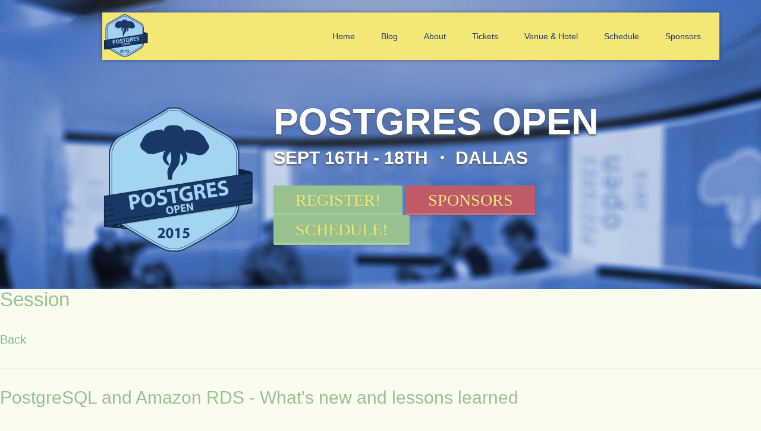

--- FILE ---
content_type: text/html; charset=utf-8
request_url: https://postgresql.us/events/pgopen2015/schedule/session/132-postgresql-and-amazon-rds-whats-new-and-lessons-learned/
body_size: 17444
content:

<!DOCTYPE html>
<!--[if IE 7]>                  <html class="ie7 no-js" lang="en">     <![endif]-->
<!--[if lte IE 8]>              <html class="ie8 no-js" lang="en">     <![endif]-->
<!--[if (gte IE 9)|!(IE)]><!--> <html class="not-ie no-js" lang="en">  <!--<![endif]-->
<head>

        <!-- Basic Page Needs
        ================================================== -->
        <meta charset="utf-8">
        <title>PostgresOpen 2015</title>
        <meta name="description" content="">
        <meta name="author" content="">
        <meta http-equiv="X-UA-Compatible" content="IE=edge">

        <!-- Mobile Specific Metas
        ================================================== -->
        <meta name="viewport" content="width=device-width,initial-scale=1.0,maximum-scale=1.0,user-scalable=0">

        <!-- CSS
        ================================================== -->
   <!-- Custom Bootstrap-->
   <link href="https://2015.postgresopen.org/media/css/custom-bootstrap.css" rel="stylesheet">

   <!-- Animate CSS-->
   <link href="https://2015.postgresopen.org/media/css/animate.min.css" rel="stylesheet">

        <!--[if lt IE 9]>
                <script src="http://html5shim.googlecode.com/svn/trunk/html5.js"></script>
                <script src="https://2015.postgresopen.org/media/js/respond.min.js"></script>
        <![endif]-->

        <!-- Favicons
        ================================================== -->
        <link rel="apple-touch-icon" sizes="57x57" href="https://2015.postgresopen.org/media/img/apple-touch-icon-57x57.png">
        <link rel="apple-touch-icon" sizes="114x114" href="https://2015.postgresopen.org/media/img/apple-touch-icon-114x114.png">
        <link rel="apple-touch-icon" sizes="72x72" href="https://2015.postgresopen.org/media/img/apple-touch-icon-72x72.png">
        <link rel="apple-touch-icon" sizes="144x144" href="https://2015.postgresopen.org/media/img/apple-touch-icon-144x144.png">
        <link rel="apple-touch-icon" sizes="60x60" href="https://2015.postgresopen.org/media/img/apple-touch-icon-60x60.png">
        <link rel="apple-touch-icon" sizes="120x120" href="https://2015.postgresopen.org/media/img/apple-touch-icon-120x120.png">
        <link rel="apple-touch-icon" sizes="76x76" href="https://2015.postgresopen.org/media/img/apple-touch-icon-76x76.png">
        <link rel="apple-touch-icon" sizes="152x152" href="https://2015.postgresopen.org/media/img/apple-touch-icon-152x152.png">
        <link rel="icon" type="image/png" href="https://2015.postgresopen.org/media/img/favicon-196x196.png" sizes="196x196">
        <link rel="icon" type="image/png" href="https://2015.postgresopen.org/media/img/favicon-160x160.png" sizes="160x160">
        <link rel="icon" type="image/png" href="https://2015.postgresopen.org/media/img/favicon-96x96.png" sizes="96x96">
        <link rel="icon" type="image/png" href="https://2015.postgresopen.org/media/img/favicon-16x16.png" sizes="16x16">
        <link rel="icon" type="image/png" href="https://2015.postgresopen.org/media/img/favicon-32x32.png" sizes="32x32">
        <meta name="msapplication-TileColor" content="#00aba9">
        <meta name="msapplication-TileImage" content="mstile-144x144.png">

    
</head>

        <!-- Javascript Files
        ================================================== -->

        <!-- jQuery (necessary for Bootstrap's JavaScript plugins) -->
        <script src="https://2015.postgresopen.org/media/js/jquery-1.11.0.min.js"></script>
        <script src="https://2015.postgresopen.org/media/js/jquery-migrate-1.2.1.min.js"></script>
        <!-- Include all compiled plugins (below), or include individual files as needed -->
        <script src="https://2015.postgresopen.org/media/bootstrap/js/bootstrap.min.js"></script>
        <!-- hoverIntent -->
        <script src="https://2015.postgresopen.org/media/js/jquery.hoverIntent.minified.js"></script>
        <!-- FlexNavigation -->
        <script src="https://2015.postgresopen.org/media/js/jquery.flexnav.min.js"></script>
        <!-- Isotope -->
        <script src="https://2015.postgresopen.org/media/js/jquery.isotope.min.js"></script>
        <script src="https://2015.postgresopen.org/media/js/jquery.imagesloaded.min.js"></script>
        <!-- Twitter -->
        <!-- <script src="https://2015.postgresopen.org/media/js/jquery.twitter.js"></script> -->
        <!-- Flickr Feed -->
        <script src="https://2015.postgresopen.org/media/js/jquery.flickrfeed.js"></script>
        <!-- FitVid (responsive video) -->
        <script src="https://2015.postgresopen.org/media/js/jquery.fitvids.js"></script>
        <!-- Owl Carousel -->
        <script src="https://2015.postgresopen.org/media/js/owl.carousel.js"></script>
        <!-- Magnific Popup -->
        <script src="https://2015.postgresopen.org/media/js/jquery.magnific-popup.min.js"></script>
        <!-- Magnific Popup -->
        <script src="https://2015.postgresopen.org/media/js/jquery.appear.js"></script>
        <!-- Init File -->
        <script src="https://2015.postgresopen.org/media/js/custom.js"></script>

        <!-- Home Page specific scripts
        ================================================== -->
        <!-- jQuery REVOLUTION Slider  -->
        <script src="https://2015.postgresopen.org/media/rs-plugin/js/jquery.themepunch.plugins.min.js"></script>
        <script src="https://2015.postgresopen.org/media/rs-plugin/js/jquery.themepunch.revolution.min.js"></script>

<body>

        <div class="top-wrapper">

                <!-- Header
                ================================================== -->
                <div class="navbar-wrapper">
                        <header class="navbar navbar-default navbar-top" id="navbar">
                                <div class="container">

                                        <div class="navbar-collapse-holder">

                                                <div class="clearfix">
                                                	<a href="https://2015.postgresopen.org/" class="logo-standard"><img src="https://2015.postgresopen.org/media/img/pgopen15_logo.png" alt="Ecobox" /></a>
                                                	<a href="https://2015.postgresopen.org/" class="logo-retina"><img src="https://2015.postgresopen.org/media/img/pgopen15_logo.png" alt="Ecobox" /></a>

                                                        <button type="button" class="navbar-toggle">
                                                                <span class="sr-only">Toggle navigation</span>
                                                                <span class="icon-bar"></span>
                                                                <span class="icon-bar"></span>
                                                                <span class="icon-bar"></span>
                                                                <span class="icon-bar"></span>
                                                        </button>

                                                        <ul id="topmenu" data-breakpoint="992" class="flexnav">
                                                                <li id="topmenuhome"><a href="https://2015.postgresopen.org/">Home</a></li>
                                                                <li id="topmenublog"><a href="https://2015.postgresopen.org/blog">Blog</a></li>
                                                                <li id="topmenuabout"><a href="https://2015.postgresopen.org/about">About</a></li>
                                                                <li id="topmenutickets"><a href="https://2015.postgresopen.org/tickets">Tickets</a></li>
                                                                <li id="topmenuvenue"><a href="https://2015.postgresopen.org/venueandhotel">Venue &amp; Hotel</a></li>
                                                                <li id="topmenuschedule"><a href="https://postgresql.us/events/schedule/pgopen2015">Schedule</a></li>
                                                                <li id="topmenusponsors"><a href="https://2015.postgresopen.org/sponsors">Sponsors</a></li>
                                                        </ul>
                                                </div>
                                        </div>
                                </div>
                        </header>
                </div>


        <!-- Main jumbotron for a primary marketing message or call to action -->
          <div class="container hero">
                  <div class="row">
                        <div class="col-md-3  col-md-offset-1" style="text-align: center;">
                                <img src="https://2015.postgresopen.org/media/img/pgopen15_logo_big.png" class="hero-logo img-responsive" style="margin: 0 auto;" />
                        </div>
                        <div class="col-md-7">
                                <h1 class="bold">POSTGRES OPEN</h1>
                                <h2 class="bold">SEPT 16TH - 18TH ・ DALLAS</h2>
                                <a href="https://2015.postgresopen.org/tickets" class="btn btn-primary btn-lg btn-almost-block">Register!</a>
                                <a href="https://2015.postgresopen.org/sponsors" class="btn btn-tertiary btn-lg btn-almost-block">Sponsors</a>
                                <a href="https://postgresql.us/events/schedule/pgopen2015/" class="btn btn-secondary btn-lg btn-almost-block">Schedule!</a>
                        </div>
                  </div>
          </div>


        </div>

<h1>Session</h1>
<a href="../../">Back</a>
<hr>
<h2>PostgreSQL and Amazon RDS - What's new and lessons learned</h2>
<p>
<b>Date:</b> 2015-09-18<br/>
<b>Time:</b> 15:30 - 16:20<br/>
<b>Room:</b> Houston Ballroom B/C<br/>

<b>Level:</b> Intermediate<br/>


</p>

<p>
<p>This session will provide a brief overview of the RDS service, how the service achieves durability &amp; high availability and then do a deep dive into the new features that we have released in the last year.  During the session we will also discuss the lessons learned running a large fleet of PostgreSQL instances.  In addition we will present benchmarking results looking at differences between the 9.3,9.4 and 9.5 releases.</p>
</p>



<h2>Speaker</h2>

<b><a href="../../speaker/71-grant-mcalister/">Grant McAlister</a></b><br/>



        <!-- Footer
        ================================================== -->
        <div class="footer-wrap">

                <!-- Footer -->
                <footer class="footer">
                        <div class="container">

                                <!-- Sponsor logos -->
                                <img src="https://2015.postgresopen.org/media/img/sponsors/2015/2ndQ_150px.png" style="margin: 0 auto;padding-bottom:40px;" />
                                <img src="https://2015.postgresopen.org/media/img/sponsors/2015/Braintree_Logo_150px.png" style="margin: 0 auto;padding-bottom:40px;" />
                                <img src="https://2015.postgresopen.org/media/img/sponsors/2015/Pivotal_WhiteOnTeal_150px.png" style="margin: 0 auto;padding-bottom:40px;" />
                                <img src="https://2015.postgresopen.org/media/img/sponsors/2015/aws_logo_web_150px.png" style="margin: 0 auto;padding-bottom:40px;" />
                                <img src="https://2015.postgresopen.org/media/img/sponsors/2015/jmg-logo-transbg_150px.png" style="margin: 0 auto;padding-bottom:40px;" />
                                <img src="https://2015.postgresopen.org/media/img/sponsors/2015/OpenShift_150px.png" style="margin: 0 auto;padding-bottom:40px;" />
                                <img src="https://2015.postgresopen.org/media/img/sponsors/2015/EDB-logo-4c_150px.png" style="margin: 0 auto;padding-bottom:40px;" />
                                <img src="https://2015.postgresopen.org/media/img/sponsors/2015/openscg_logo_150.png" style="margin: 0 auto;padding-bottom:40px;" />
                                <img src="https://2015.postgresopen.org/media/img/sponsors/2015/cs-logo4_150px.png" style="margin: 0 auto;padding-bottom:40px;" />
                                <img src="https://2015.postgresopen.org/media/img/sponsors/2015/OmniTI-logoTM_150px.png" style="margin: 0 auto;padding-bottom:40px;" />
                                <img src="https://2015.postgresopen.org/media/img/sponsors/2015/CDLogo_150px.png" style="margin: 0 auto;padding-bottom:40px;" />
                                <img src="https://2015.postgresopen.org/media/img/sponsors/2015/Crunchy_150px.png" style="margin: 0 auto;padding-bottom:40px;" />
                                <!-- Sponsor logos / End-->

                                <div class="hr hr__two-half">
                                        <div class="left-hr"></div>
                                        <div class="right-hr"></div>
                                </div>

                                <!-- Widgets -->
                                <section class="footer-widgets">
                                        <div class="row">
                                                <div class="col-xs-12 col-sm-4 col-md-4">
                                                        <!-- Email Widget -->
                                                        <div class="widget widget__footer">
                                                                <h4 class="widget-title">Email</h4>
                                                                <div class="widget-body">
                                                                        <ul class="info-list">
                                                                                <li><a href="mailto:program2015@postgresopen.org">program2015@postgresopen.org</a></li>
                                                                        </ul>
                                                                </div>
                                                        </div>
                                                        <!-- Email Widget / End -->
                                                </div>
                                                <div class="clearfix visible-xs"></div>
                                                <div class="col-xs-12 col-sm-4 col-md-4">
                                                        <!-- Address Widget -->
                                                        <div class="widget widget__footer">
                                                                <h4 class="widget-title">Hotel</h4>
                                                                <div class="widget-body">
                                                                        <ul class="info-list">
                                                                                <li><strong>Sheraton Dallas</strong><br />400 N Olive St<br />Dallas, TX 75201<br />(214) 922-8000</li>
                                                                        </ul>
                                                                </div>
                                                        </div>
                                                        <!-- Address Widget / End -->
                                                </div>
                                                <div class="col-xs-12 col-sm-4 col-md-4">
                                                        <!-- Social Links Widget -->
                                                        <div class="widget widget__footer">
                                                                <h4 class="widget-title">Social</h4>
                                                                <div class="widget-body">
                                                                        <ul class="social-list social-list__footer list-unstyled">
                                                                                <li><a href="https://www.facebook.com/PostgresOpen"><i class="fa fa-facebook"></i></a></li>
                                                                                <li><a href="https://twitter.com/postgresopen"><i class="fa fa-twitter"></i></a></li>
                                                                                <li><a href="https://www.flickr.com/photos/103481966@N07/sets/72157650466984887/"><i class="fa fa-flickr"></i></a></li>
                                                                        </ul>
                                                                </div>
                                                        </div>
                                                        <!-- Social Links Widget / End -->
                                                </div>
                                        </div>
                                </section>
                                <!-- Widgets / End-->

                        </div>
                </footer>
                <!-- Footer / End -->

                <!-- Copyright -->
                <div class="copyright">
                        <div class="container">
                                &copy; PostgresOpen 2015. All rights reserved.
                        </div>
                </div>
                <!-- Copyright / End -->

        </div>

 </body>
</html>

--- FILE ---
content_type: text/css
request_url: https://2015.postgresopen.org/media/css/custom-bootstrap.css
body_size: 302068
content:
@import url(http://fonts.googleapis.com/css?family=Roboto:400, 400italic, 900, 900italic);
    @import url(http: //fonts.googleapis.com/css?family=Architects+Daughter);
    @import "../rs-plugin/css/settings.css";
    /*! normalize.css v3.0.0 | MIT License | git.io/normalize */html {
    font-family: sans-serif;
    -ms-text-size-adjust: 100%;
    -webkit-text-size-adjust: 100%}
body {
    margin: 0;
}
article, aside, details, figcaption, figure, footer, header, hgroup, main, nav, section, summary {
    display: block;
}
audio, canvas, progress, video {
    display: inline-block;
    vertical-align: baseline;
}
audio:not([controls]) {
    display: none;
    height: 0;
}
[hidden], template {
    display: none;
}
a {
    background: 0 0;
}
a:active, a:hover {
    outline: 0;
}
abbr[title] {
    border-bottom: 1px dotted;
}
b, strong {
    font-weight: 700;
}
dfn {
    font-style: italic;
}
h1 {
    font-size: 2em;
    margin: .67em 0;
}
mark {
    background: #ff0;
    color: #000;
}
small {
    font-size: 80%}
sub, sup {
    font-size: 75%;
    line-height: 0;
    position: relative;
    vertical-align: baseline;
}
sup {
    top: -.5em;
}
sub {
    bottom: -.25em;
}
img {
    border: 0;
}
svg:not(:root) {
    overflow: hidden;
}
figure {
    margin: 1em 40px;
}
/* textbox informational pop-up */
.wrapper {
    transform: translateZ(0); /* flicker fix */
    font-smoothing: antialiased; /* text rendering fix */
}
 .tooltip {
    background: #183866;
    bottom: 100%;
    color: #fff;
    display: block;
    left: -25px;
    margin-bottom: 15px;
    opacity: 0;
    padding: 20px;
    pointer-events: none;
    position: absolute;
    width: 100%;
    transform: translateY(10px);
    transition: all .25s ease-out;
    box-shadow: 2px 2px 6px rgba(0, 0, 0, 0.28);
}
.wrapper .tooltip:before {
    bottom: -20px;
    content: " ";
    display: block;
    height: 20px;
    left: 0;
    position: absolute;
    width: 100%;
}  
.wrapper .tooltip:after {
    border-left: solid transparent 10px;
    border-right: solid transparent 10px;
    border-top: solid #183866 10px;
    bottom: -10px;
    content: " ";
    height: 0;
    left: 50%;
    margin-left: -13px;
    position: absolute;
    width: 0;
}
.wrapper:hover .tooltip {
    opacity: 1;
    pointer-events: auto;
    transform: translateY(0px);
}
/* For IE - no transition */
.lte8 .wrapper .tooltip {
    display: none;
}
.lte8 .wrapper:hover .tooltip {
    display: block;
}
hr {
    -moz-box-sizing: content-box;
    box-sizing: content-box;
    height: 0;
}
pre {
    overflow: auto;
}
code, kbd, pre, samp {
    font-family: monospace, monospace;
    font-size: 1em;
}
button, input, optgroup, select, textarea {
    color: inherit;
    font: inherit;
    margin: 0;
}
button {
    overflow: visible;
}
button, select {
    text-transform: none;
}
button, html input[type=button], input[type=reset], input[type=submit] {
    -webkit-appearance: button;
    cursor: pointer;
}
button[disabled], html input[disabled] {
    cursor: default;
}
button::-moz-focus-inner, input::-moz-focus-inner {
    border: 0;
    padding: 0;
}
input {
    line-height: normal;
}
input[type=checkbox], input[type=radio] {
    box-sizing: border-box;
    padding: 0;
}
input[type=number]::-webkit-inner-spin-button, input[type=number]::-webkit-outer-spin-button {
    height: auto;
}
input[type=search] {
    -webkit-appearance: textfield;
    -moz-box-sizing: content-box;
    -webkit-box-sizing: content-box;
    box-sizing: content-box;
}
input[type=search]::-webkit-search-cancel-button, input[type=search]::-webkit-search-decoration {
    -webkit-appearance: none;
}
fieldset {
    border: 1px solid silver;
    margin: 0 2px;
    padding: .35em .625em .75em;
}
legend {
    border: 0;
    padding: 0;
}
textarea {
    overflow: auto;
}
optgroup {
    font-weight: 700;
}
table {
    border-collapse: collapse;
    border-spacing: 0;
}
td, th {
    padding: 0;
}
@media print {
    * {
    text-shadow: none!important;
    color: #000!important;
    background: transparent!important;
    box-shadow: none!important;
}
a, a:visited {
    text-decoration: underline;
}
a[href]:after {
    content: " (" attr(href) ")"}
abbr[title]:after {
    content: " (" attr(title) ")"}
a[href^="javascript:"]:after, a[href^="#"]:after {
    content: ""}
pre, blockquote {
    border: 1px solid #999;
    page-break-inside: avoid;
}
thead {
    display: table-header-group;
}
tr, img {
    page-break-inside: avoid;
}
img {
    max-width: 100%!important;
}
p, h2, h3 {
    orphans: 3;
    widows: 3;
}
h2, h3 {
    page-break-after: avoid;
}
select {
    background: #fff!important;
}
.navbar {
    display: none;
}
.table td, .table th {
    background-color: #fff!important;
}
.btn>.caret, .dropup>.btn>.caret {
    border-top-color: #000!important;
}
.label {
    border: 1px solid #000;
}
.table {
    border-collapse: collapse!important;
}
.table-bordered th, .table-bordered td {
    border: 1px solid #ddd!important;
}
}* {
    -webkit-box-sizing: border-box;
    -moz-box-sizing: border-box;
    box-sizing: border-box;
}
:before, :after {
    -webkit-box-sizing: border-box;
    -moz-box-sizing: border-box;
    box-sizing: border-box;
}
html {
    font-size: 62.5%;
    -webkit-tap-highlight-color: rgba(0, 0, 0, 0);
}
body {
    font-family: Roboto, sans-serif;
    font-size: 20px;
    line-height: 1.615384;
    color: #222;
    background-color: #fbfcf0;
}
input, button, select, textarea {
    font-family: inherit;
    font-size: inherit;
    line-height: inherit;
}
a {
    color: #77bb97;
    text-decoration: none;
}
a:hover, a:focus {
    color: #4d9971;
    text-decoration: underline;
}
a:focus {
    outline: thin dotted;
    outline: 5px auto -webkit-focus-ring-color;
    outline-offset: -2px;
}
figure {
    margin: 0;
}
img {
    vertical-align: middle;
}
.img-responsive {
    display: block;
    max-width: 100%;
    height: auto;
}
.img-rounded {
    border-radius: 6px;
}
.img-thumbnail {
    padding: 2px;
    line-height: 1.615384;
    background-color: rgba(119, 187, 151, .3);
    border: 1px solid transparent;
    border-radius: 2px;
    -webkit-transition: all .2s ease-in-out;
    transition: all .2s ease-in-out;
    display: inline-block;
    max-width: 100%;
    height: auto;
}
.img-circle {
    border-radius: 50%}
hr {
    margin-top: 32px;
    margin-bottom: 32px;
    border: 0;
    border-top: 1px solid #eee;
}
.sr-only {
    position: absolute;
    width: 1px;
    height: 1px;
    margin: -1px;
    padding: 0;
    overflow: hidden;
    clip: rect(0, 0, 0, 0);
    border: 0;
}
h1, h2, h3, h4, h5, h6, .h1, .h2, .h3, .h4, .h5, .h6 {
    font-family: Roboto, sans-serif;
    font-weight: 300;
    line-height: 1.1;
    color: inherit;
}
h1 small, h2 small, h3 small, h4 small, h5 small, h6 small, .h1 small, .h2 small, .h3 small, .h4 small, .h5 small, .h6 small, h1 .small, h2 .small, h3 .small, h4 .small, h5 .small, h6 .small, .h1 .small, .h2 .small, .h3 .small, .h4 .small, .h5 .small, .h6 .small {
    font-weight: 400;
    line-height: 1;
    color: #999;
}
h1, .h1, h2, .h2, h3, .h3 {
    margin-top: 32px;
    margin-bottom: 16px;
}
h1 small, .h1 small, h2 small, .h2 small, h3 small, .h3 small, h1 .small, .h1 .small, h2 .small, .h2 .small, h3 .small, .h3 .small {
    font-size: 65%}
h4, .h4, h5, .h5, h6, .h6 {
    margin-top: 16px;
    margin-bottom: 16px;
}
h4 small, .h4 small, h5 small, .h5 small, h6 small, .h6 small, h4 .small, .h4 .small, h5 .small, .h5 .small, h6 .small, .h6 .small {
    font-size: 75%}
h1, .h1 {
    font-size: 33px;
}
h2, .h2 {
    font-size: 30px;
}
h3, .h3 {
    font-size: 28px;
}
h4, .h4 {
    font-size: 25px;
}
h5, .h5 {
    font-size: 22px;
}
h6, .h6 {
    font-size: 19px;
}
p {
    margin: 0 0 16px;
}
.lead {
    margin-bottom: 32px;
    font-size: 23px;
    font-weight: 200;
    line-height: 1.4;
}
@media (min-width:768px) {
    .lead {
    font-size: 30px;
}
}small, .small {
    font-size: 85%}
cite {
    font-style: normal;
}
.text-left {
    text-align: left;
}
.text-right {
    text-align: right;
}
.text-center {
    text-align: center;
}
.text-justify {
    text-align: justify;
}
.text-muted {
    color: #999;
}
.text-primary {
    color: #77bb97;
}
a.text-primary:hover {
    color: #55aa7d;
}
.text-success {
    color: #fbfcf0;
}
a.text-success:hover {
    color: #f0f4c5;
}
.text-info {
    color: #fbfcf0;
}
a.text-info:hover {
    color: #f0f4c5;
}
.text-warning {
    color: #fbfcf0;
}
a.text-warning:hover {
    color: #f0f4c5;
}
.text-danger {
    color: #fbfcf0;
}
a.text-danger:hover {
    color: #f0f4c5;
}
.bg-primary {
    color: #fff;
    background-color: #77bb97;
}
a.bg-primary:hover {
    background-color: #55aa7d;
}
.bg-success {
    background-color: #64ad66;
}
a.bg-success:hover {
    background-color: #4d914f;
}
.bg-info {
    background-color: #85add6;
}
a.bg-info:hover {
    background-color: #5f93c9;
}
.bg-warning {
    background-color: #ffc73f;
}
a.bg-warning:hover {
    background-color: #ffb80c;
}
.bg-danger {
    background-color: #df4718;
}
a.bg-danger:hover {
    background-color: #b13813;
}
.page-header {
    padding-bottom: 15px;
    margin: 64px 0 32px;
    border-bottom: 1px solid transparent;
}
ul, ol {
    margin-top: 0;
    margin-bottom: 16px;
}
ul ul, ol ul, ul ol, ol ol {
    margin-bottom: 0;
}
.list-unstyled {
    padding-left: 0;
    list-style: none;
}
.list-inline {
    padding-left: 0;
    list-style: none;
}
.list-inline>li {
    display: inline-block;
    padding-left: 5px;
    padding-right: 5px;
}
.list-inline>li:first-child {
    padding-left: 0;
}
dl {
    margin-top: 0;
    margin-bottom: 32px;
}
dt, dd {
    line-height: 1.615384;
}
dt {
    font-weight: 700;
}
dd {
    margin-left: 0;
}
@media (min-width:992px) {
    .dl-horizontal dt {
    float: left;
    width: 160px;
    clear: left;
    text-align: right;
    overflow: hidden;
    text-overflow: ellipsis;
    white-space: nowrap;
}
.dl-horizontal dd {
    margin-left: 180px;
}
}abbr[title], abbr[data-original-title] {
    cursor: help;
    border-bottom: 1px dotted #999;
}
.initialism {
    font-size: 90%;
    text-transform: uppercase;
}
blockquote {
    padding: 16px 32px;
    margin: 0 0 32px;
    font-size: 25px;
    border-left: 5px solid #ecede6;
}
blockquote p:last-child, blockquote ul:last-child, blockquote ol:last-child {
    margin-bottom: 0;
}
blockquote footer, blockquote small, blockquote .small {
    display: block;
    font-size: 80%;
    line-height: 1.615384;
    color: #97c290;
}
blockquote footer:before, blockquote small:before, blockquote .small:before {
    content: '\2014 \00A0'}
.blockquote-reverse, blockquote.pull-right {
    padding-right: 15px;
    padding-left: 0;
    border-right: 5px solid #ecede6;
    border-left: 0;
    text-align: right;
}
.blockquote-reverse footer:before, blockquote.pull-right footer:before, .blockquote-reverse small:before, blockquote.pull-right small:before, .blockquote-reverse .small:before, blockquote.pull-right .small:before {
    content: ''}
.blockquote-reverse footer:after, blockquote.pull-right footer:after, .blockquote-reverse small:after, blockquote.pull-right small:after, .blockquote-reverse .small:after, blockquote.pull-right .small:after {
    content: '\00A0 \2014'}
blockquote:before, blockquote:after {
    content: ""}
blockquote.noquotes:before, blockquote.noquotes:after {
    content: ''}

address {
    margin-bottom: 32px;
    font-style: normal;
    line-height: 1.615384;
}
code, kbd, pre, samp {
    font-family: Monaco, Menlo, Consolas, "Courier New", monospace;
}
code {
    padding: 2px 4px;
    font-size: 90%;
    color: #c7254e;
    background-color: #f9f2f4;
    white-space: nowrap;
    border-radius: 4px;
}
kbd {
    padding: 2px 4px;
    font-size: 90%;
    color: #fff;
    background-color: #333;
    border-radius: 2px;
    box-shadow: inset 0 -1px 0 rgba(0, 0, 0, .25);
}
pre {
    display: block;
    padding: 15.5px;
    margin: 0 0 16px;
    font-size: 19px;
    line-height: 1.615384;
    word-break: break-all;
    word-wrap: break-word;
    color: #333;
    background-color: #f5f5f5;
    border: 1px solid #ccc;
    border-radius: 4px;
}
pre code {
    padding: 0;
    font-size: inherit;
    color: inherit;
    white-space: pre-wrap;
    background-color: transparent;
    border-radius: 0;
}
.pre-scrollable {
    max-height: 340px;
    overflow-y: scroll;
}
.container {
    margin-right: auto;
    margin-left: auto;
    padding-left: 15px;
    padding-right: 15px;
}
@media (min-width:768px) {
    .container {
    width: 750px;
}
}@media (min-width:992px) {
    .container {
    width: 970px;
}
}@media (min-width:1200px) {
    .container {
    width: 1170px;
}
}.container-fluid {
    margin-right: auto;
    margin-left: auto;
    padding-left: 15px;
    padding-right: 15px;
}
.row {
    margin-left: -15px;
    margin-right: -15px;
}
.col-xs-1, .col-sm-1, .col-md-1, .col-lg-1, .col-xs-2, .col-sm-2, .col-md-2, .col-lg-2, .col-xs-3, .col-sm-3, .col-md-3, .col-lg-3, .col-xs-4, .col-sm-4, .col-md-4, .col-lg-4, .col-xs-5, .col-sm-5, .col-md-5, .col-lg-5, .col-xs-6, .col-sm-6, .col-md-6, .col-lg-6, .col-xs-7, .col-sm-7, .col-md-7, .col-lg-7, .col-xs-8, .col-sm-8, .col-md-8, .col-lg-8, .col-xs-9, .col-sm-9, .col-md-9, .col-lg-9, .col-xs-10, .col-sm-10, .col-md-10, .col-lg-10, .col-xs-11, .col-sm-11, .col-md-11, .col-lg-11, .col-xs-12, .col-sm-12, .col-md-12, .col-lg-12 {
    position: relative;
    min-height: 1px;
    padding-left: 15px;
    padding-right: 15px;
}
.col-xs-1, .col-xs-2, .col-xs-3, .col-xs-4, .col-xs-5, .col-xs-6, .col-xs-7, .col-xs-8, .col-xs-9, .col-xs-10, .col-xs-11, .col-xs-12 {
    float: left;
}
.col-xs-12 {
    width: 100%}
.col-xs-11 {
    width: 91.66666666666666%}
.col-xs-10 {
    width: 83.33333333333334%}
.col-xs-9 {
    width: 75%}
.col-xs-8 {
    width: 66.66666666666666%}
.col-xs-7 {
    width: 58.333333333333336%}
.col-xs-6 {
    width: 50%}
.col-xs-5 {
    width: 41.66666666666667%}
.col-xs-4 {
    width: 33.33333333333333%}
.col-xs-3 {
    width: 25%}
.col-xs-2 {
    width: 16.666666666666664%}
.col-xs-1 {
    width: 8.333333333333332%}
.col-xs-pull-12 {
    right: 100%}
.col-xs-pull-11 {
    right: 91.66666666666666%}
.col-xs-pull-10 {
    right: 83.33333333333334%}
.col-xs-pull-9 {
    right: 75%}
.col-xs-pull-8 {
    right: 66.66666666666666%}
.col-xs-pull-7 {
    right: 58.333333333333336%}
.col-xs-pull-6 {
    right: 50%}
.col-xs-pull-5 {
    right: 41.66666666666667%}
.col-xs-pull-4 {
    right: 33.33333333333333%}
.col-xs-pull-3 {
    right: 25%}
.col-xs-pull-2 {
    right: 16.666666666666664%}
.col-xs-pull-1 {
    right: 8.333333333333332%}
.col-xs-pull-0 {
    right: 0;
}
.col-xs-push-12 {
    left: 100%}
.col-xs-push-11 {
    left: 91.66666666666666%}
.col-xs-push-10 {
    left: 83.33333333333334%}
.col-xs-push-9 {
    left: 75%}
.col-xs-push-8 {
    left: 66.66666666666666%}
.col-xs-push-7 {
    left: 58.333333333333336%}
.col-xs-push-6 {
    left: 50%}
.col-xs-push-5 {
    left: 41.66666666666667%}
.col-xs-push-4 {
    left: 33.33333333333333%}
.col-xs-push-3 {
    left: 25%}
.col-xs-push-2 {
    left: 16.666666666666664%}
.col-xs-push-1 {
    left: 8.333333333333332%}
.col-xs-push-0 {
    left: 0;
}
.col-xs-offset-12 {
    margin-left: 100%}
.col-xs-offset-11 {
    margin-left: 91.66666666666666%}
.col-xs-offset-10 {
    margin-left: 83.33333333333334%}
.col-xs-offset-9 {
    margin-left: 75%}
.col-xs-offset-8 {
    margin-left: 66.66666666666666%}
.col-xs-offset-7 {
    margin-left: 58.333333333333336%}
.col-xs-offset-6 {
    margin-left: 50%}
.col-xs-offset-5 {
    margin-left: 41.66666666666667%}
.col-xs-offset-4 {
    margin-left: 33.33333333333333%}
.col-xs-offset-3 {
    margin-left: 25%}
.col-xs-offset-2 {
    margin-left: 16.666666666666664%}
.col-xs-offset-1 {
    margin-left: 8.333333333333332%}
.col-xs-offset-0 {
    margin-left: 0;
}
@media (min-width:768px) {
    .col-sm-1, .col-sm-2, .col-sm-3, .col-sm-4, .col-sm-5, .col-sm-6, .col-sm-7, .col-sm-8, .col-sm-9, .col-sm-10, .col-sm-11, .col-sm-12 {
    float: left;
}
.col-sm-12 {
    width: 100%}
.col-sm-11 {
    width: 91.66666666666666%}
.col-sm-10 {
    width: 83.33333333333334%}
.col-sm-9 {
    width: 75%}
.col-sm-8 {
    width: 66.66666666666666%}
.col-sm-7 {
    width: 58.333333333333336%}
.col-sm-6 {
    width: 50%}
.col-sm-5 {
    width: 41.66666666666667%}
.col-sm-4 {
    width: 33.33333333333333%}
.col-sm-3 {
    width: 25%}
.col-sm-2 {
    width: 16.666666666666664%}
.col-sm-1 {
    width: 8.333333333333332%}
.col-sm-pull-12 {
    right: 100%}
.col-sm-pull-11 {
    right: 91.66666666666666%}
.col-sm-pull-10 {
    right: 83.33333333333334%}
.col-sm-pull-9 {
    right: 75%}
.col-sm-pull-8 {
    right: 66.66666666666666%}
.col-sm-pull-7 {
    right: 58.333333333333336%}
.col-sm-pull-6 {
    right: 50%}
.col-sm-pull-5 {
    right: 41.66666666666667%}
.col-sm-pull-4 {
    right: 33.33333333333333%}
.col-sm-pull-3 {
    right: 25%}
.col-sm-pull-2 {
    right: 16.666666666666664%}
.col-sm-pull-1 {
    right: 8.333333333333332%}
.col-sm-pull-0 {
    right: 0;
}
.col-sm-push-12 {
    left: 100%}
.col-sm-push-11 {
    left: 91.66666666666666%}
.col-sm-push-10 {
    left: 83.33333333333334%}
.col-sm-push-9 {
    left: 75%}
.col-sm-push-8 {
    left: 66.66666666666666%}
.col-sm-push-7 {
    left: 58.333333333333336%}
.col-sm-push-6 {
    left: 50%}
.col-sm-push-5 {
    left: 41.66666666666667%}
.col-sm-push-4 {
    left: 33.33333333333333%}
.col-sm-push-3 {
    left: 25%}
.col-sm-push-2 {
    left: 16.666666666666664%}
.col-sm-push-1 {
    left: 8.333333333333332%}
.col-sm-push-0 {
    left: 0;
}
.col-sm-offset-12 {
    margin-left: 100%}
.col-sm-offset-11 {
    margin-left: 91.66666666666666%}
.col-sm-offset-10 {
    margin-left: 83.33333333333334%}
.col-sm-offset-9 {
    margin-left: 75%}
.col-sm-offset-8 {
    margin-left: 66.66666666666666%}
.col-sm-offset-7 {
    margin-left: 58.333333333333336%}
.col-sm-offset-6 {
    margin-left: 50%}
.col-sm-offset-5 {
    margin-left: 41.66666666666667%}
.col-sm-offset-4 {
    margin-left: 33.33333333333333%}
.col-sm-offset-3 {
    margin-left: 25%}
.col-sm-offset-2 {
    margin-left: 16.666666666666664%}
.col-sm-offset-1 {
    margin-left: 8.333333333333332%}
.col-sm-offset-0 {
    margin-left: 0;
}
}@media (min-width:992px) {
    .col-md-1, .col-md-2, .col-md-3, .col-md-4, .col-md-5, .col-md-6, .col-md-7, .col-md-8, .col-md-9, .col-md-10, .col-md-11, .col-md-12 {
    float: left;
}
.col-md-12 {
    width: 100%}
.col-md-11 {
    width: 91.66666666666666%}
.col-md-10 {
    width: 83.33333333333334%}
.col-md-9 {
    width: 75%}
.col-md-8 {
    width: 66.66666666666666%}
.col-md-7 {
    width: 58.333333333333336%}
.col-md-6 {
    width: 50%}
.col-md-5 {
    width: 41.66666666666667%}
.col-md-4 {
    width: 33.33333333333333%}
.col-md-3 {
    width: 25%}
.col-md-2 {
    width: 16.666666666666664%}
.col-md-1 {
    width: 8.333333333333332%}
.col-md-pull-12 {
    right: 100%}
.col-md-pull-11 {
    right: 91.66666666666666%}
.col-md-pull-10 {
    right: 83.33333333333334%}
.col-md-pull-9 {
    right: 75%}
.col-md-pull-8 {
    right: 66.66666666666666%}
.col-md-pull-7 {
    right: 58.333333333333336%}
.col-md-pull-6 {
    right: 50%}
.col-md-pull-5 {
    right: 41.66666666666667%}
.col-md-pull-4 {
    right: 33.33333333333333%}
.col-md-pull-3 {
    right: 25%}
.col-md-pull-2 {
    right: 16.666666666666664%}
.col-md-pull-1 {
    right: 8.333333333333332%}
.col-md-pull-0 {
    right: 0;
}
.col-md-push-12 {
    left: 100%}
.col-md-push-11 {
    left: 91.66666666666666%}
.col-md-push-10 {
    left: 83.33333333333334%}
.col-md-push-9 {
    left: 75%}
.col-md-push-8 {
    left: 66.66666666666666%}
.col-md-push-7 {
    left: 58.333333333333336%}
.col-md-push-6 {
    left: 50%}
.col-md-push-5 {
    left: 41.66666666666667%}
.col-md-push-4 {
    left: 33.33333333333333%}
.col-md-push-3 {
    left: 25%}
.col-md-push-2 {
    left: 16.666666666666664%}
.col-md-push-1 {
    left: 8.333333333333332%}
.col-md-push-0 {
    left: 0;
}
.col-md-offset-12 {
    margin-left: 100%}
.col-md-offset-11 {
    margin-left: 91.66666666666666%}
.col-md-offset-10 {
    margin-left: 83.33333333333334%}
.col-md-offset-9 {
    margin-left: 75%}
.col-md-offset-8 {
    margin-left: 66.66666666666666%}
.col-md-offset-7 {
    margin-left: 58.333333333333336%}
.col-md-offset-6 {
    margin-left: 50%}
.col-md-offset-5 {
    margin-left: 41.66666666666667%}
.col-md-offset-4 {
    margin-left: 33.33333333333333%}
.col-md-offset-3 {
    margin-left: 25%}
.col-md-offset-2 {
    margin-left: 16.666666666666664%}
.col-md-offset-1 {
    margin-left: 8.333333333333332%}
.col-md-offset-0 {
    margin-left: 0;
}
}@media (min-width:1200px) {
    .col-lg-1, .col-lg-2, .col-lg-3, .col-lg-4, .col-lg-5, .col-lg-6, .col-lg-7, .col-lg-8, .col-lg-9, .col-lg-10, .col-lg-11, .col-lg-12 {
    float: left;
}
.col-lg-12 {
    width: 100%}
.col-lg-11 {
    width: 91.66666666666666%}
.col-lg-10 {
    width: 83.33333333333334%}
.col-lg-9 {
    width: 75%}
.col-lg-8 {
    width: 66.66666666666666%}
.col-lg-7 {
    width: 58.333333333333336%}
.col-lg-6 {
    width: 50%}
.col-lg-5 {
    width: 41.66666666666667%}
.col-lg-4 {
    width: 33.33333333333333%}
.col-lg-3 {
    width: 25%}
.col-lg-2 {
    width: 16.666666666666664%}
.col-lg-1 {
    width: 8.333333333333332%}
.col-lg-pull-12 {
    right: 100%}
.col-lg-pull-11 {
    right: 91.66666666666666%}
.col-lg-pull-10 {
    right: 83.33333333333334%}
.col-lg-pull-9 {
    right: 75%}
.col-lg-pull-8 {
    right: 66.66666666666666%}
.col-lg-pull-7 {
    right: 58.333333333333336%}
.col-lg-pull-6 {
    right: 50%}
.col-lg-pull-5 {
    right: 41.66666666666667%}
.col-lg-pull-4 {
    right: 33.33333333333333%}
.col-lg-pull-3 {
    right: 25%}
.col-lg-pull-2 {
    right: 16.666666666666664%}
.col-lg-pull-1 {
    right: 8.333333333333332%}
.col-lg-pull-0 {
    right: 0;
}
.col-lg-push-12 {
    left: 100%}
.col-lg-push-11 {
    left: 91.66666666666666%}
.col-lg-push-10 {
    left: 83.33333333333334%}
.col-lg-push-9 {
    left: 75%}
.col-lg-push-8 {
    left: 66.66666666666666%}
.col-lg-push-7 {
    left: 58.333333333333336%}
.col-lg-push-6 {
    left: 50%}
.col-lg-push-5 {
    left: 41.66666666666667%}
.col-lg-push-4 {
    left: 33.33333333333333%}
.col-lg-push-3 {
    left: 25%}
.col-lg-push-2 {
    left: 16.666666666666664%}
.col-lg-push-1 {
    left: 8.333333333333332%}
.col-lg-push-0 {
    left: 0;
}
.col-lg-offset-12 {
    margin-left: 100%}
.col-lg-offset-11 {
    margin-left: 91.66666666666666%}
.col-lg-offset-10 {
    margin-left: 83.33333333333334%}
.col-lg-offset-9 {
    margin-left: 75%}
.col-lg-offset-8 {
    margin-left: 66.66666666666666%}
.col-lg-offset-7 {
    margin-left: 58.333333333333336%}
.col-lg-offset-6 {
    margin-left: 50%}
.col-lg-offset-5 {
    margin-left: 41.66666666666667%}
.col-lg-offset-4 {
    margin-left: 33.33333333333333%}
.col-lg-offset-3 {
    margin-left: 25%}
.col-lg-offset-2 {
    margin-left: 16.666666666666664%}
.col-lg-offset-1 {
    margin-left: 8.333333333333332%}
.col-lg-offset-0 {
    margin-left: 0;
}
}table {
    max-width: 100%;
    background-color: #f0f1e6;
}
th {
    text-align: left;
}
.table {
    width: 100%;
    margin-bottom: 32px;
}
.table>thead>tr>th, .table>tbody>tr>th, .table>tfoot>tr>th, .table>thead>tr>td, .table>tbody>tr>td, .table>tfoot>tr>td {
    padding: 20px;
    line-height: 1.615384;
    vertical-align: top;
    border-top: 1px solid #fbfcf0;
}
.table>thead>tr>th {
    vertical-align: bottom;
    border-bottom: 2px solid #fbfcf0;
}
.table>caption+thead>tr:first-child>th, .table>colgroup+thead>tr:first-child>th, .table>thead:first-child>tr:first-child>th, .table>caption+thead>tr:first-child>td, .table>colgroup+thead>tr:first-child>td, .table>thead:first-child>tr:first-child>td {
    border-top: 0;
}
.table>tbody+tbody {
    border-top: 2px solid #fbfcf0;
}
.table .table {
    background-color: #fbfcf0;
}
.table-condensed>thead>tr>th, .table-condensed>tbody>tr>th, .table-condensed>tfoot>tr>th, .table-condensed>thead>tr>td, .table-condensed>tbody>tr>td, .table-condensed>tfoot>tr>td {
    padding: 10px;
}
.table-bordered {
    border: 1px solid #fbfcf0;
}
.table-bordered>thead>tr>th, .table-bordered>tbody>tr>th, .table-bordered>tfoot>tr>th, .table-bordered>thead>tr>td, .table-bordered>tbody>tr>td, .table-bordered>tfoot>tr>td {
    border: 1px solid #fbfcf0;
}
.table-bordered>thead>tr>th, .table-bordered>thead>tr>td {
    border-bottom-width: 2px;
}
.table-striped>tbody>tr:nth-child(odd)>td, .table-striped>tbody>tr:nth-child(odd)>th {
    background-color: #eceddf;
}
.table-hover>tbody>tr:hover>td, .table-hover>tbody>tr:hover>th {
    background-color: #e6e8d6;
}
table col[class*=col-] {
    position: static;
    float: none;
    display: table-column;
}
table td[class*=col-], table th[class*=col-] {
    position: static;
    float: none;
    display: table-cell;
}
.table>thead>tr>td.active, .table>tbody>tr>td.active, .table>tfoot>tr>td.active, .table>thead>tr>th.active, .table>tbody>tr>th.active, .table>tfoot>tr>th.active, .table>thead>tr.active>td, .table>tbody>tr.active>td, .table>tfoot>tr.active>td, .table>thead>tr.active>th, .table>tbody>tr.active>th, .table>tfoot>tr.active>th {
    background-color: #e6e8d6;
}
.table-hover>tbody>tr>td.active:hover, .table-hover>tbody>tr>th.active:hover, .table-hover>tbody>tr.active:hover>td, .table-hover>tbody>tr.active:hover>th {
    background-color: #dcdfc5;
}
.table>thead>tr>td.success, .table>tbody>tr>td.success, .table>tfoot>tr>td.success, .table>thead>tr>th.success, .table>tbody>tr>th.success, .table>tfoot>tr>th.success, .table>thead>tr.success>td, .table>tbody>tr.success>td, .table>tfoot>tr.success>td, .table>thead>tr.success>th, .table>tbody>tr.success>th, .table>tfoot>tr.success>th {
    background-color: #64ad66;
}
.table-hover>tbody>tr>td.success:hover, .table-hover>tbody>tr>th.success:hover, .table-hover>tbody>tr.success:hover>td, .table-hover>tbody>tr.success:hover>th {
    background-color: #56a258;
}
.table>thead>tr>td.info, .table>tbody>tr>td.info, .table>tfoot>tr>td.info, .table>thead>tr>th.info, .table>tbody>tr>th.info, .table>tfoot>tr>th.info, .table>thead>tr.info>td, .table>tbody>tr.info>td, .table>tfoot>tr.info>td, .table>thead>tr.info>th, .table>tbody>tr.info>th, .table>tfoot>tr.info>th {
    background-color: #85add6;
}
.table-hover>tbody>tr>td.info:hover, .table-hover>tbody>tr>th.info:hover, .table-hover>tbody>tr.info:hover>td, .table-hover>tbody>tr.info:hover>th {
    background-color: #72a0d0;
}
.table>thead>tr>td.warning, .table>tbody>tr>td.warning, .table>tfoot>tr>td.warning, .table>thead>tr>th.warning, .table>tbody>tr>th.warning, .table>tfoot>tr>th.warning, .table>thead>tr.warning>td, .table>tbody>tr.warning>td, .table>tfoot>tr.warning>td, .table>thead>tr.warning>th, .table>tbody>tr.warning>th, .table>tfoot>tr.warning>th {
    background-color: #ffc73f;
}
.table-hover>tbody>tr>td.warning:hover, .table-hover>tbody>tr>th.warning:hover, .table-hover>tbody>tr.warning:hover>td, .table-hover>tbody>tr.warning:hover>th {
    background-color: #ffc025;
}
.table>thead>tr>td.danger, .table>tbody>tr>td.danger, .table>tfoot>tr>td.danger, .table>thead>tr>th.danger, .table>tbody>tr>th.danger, .table>tfoot>tr>th.danger, .table>thead>tr.danger>td, .table>tbody>tr.danger>td, .table>tfoot>tr.danger>td, .table>thead>tr.danger>th, .table>tbody>tr.danger>th, .table>tfoot>tr.danger>th {
    background-color: #df4718;
}
.table-hover>tbody>tr>td.danger:hover, .table-hover>tbody>tr>th.danger:hover, .table-hover>tbody>tr.danger:hover>td, .table-hover>tbody>tr.danger:hover>th {
    background-color: #c84016;
}
@media (max-width:767px) {
    .table-responsive {
    width: 100%;
    margin-bottom: 24px;
    overflow-y: hidden;
    overflow-x: scroll;
    -ms-overflow-style: -ms-autohiding-scrollbar;
    border: 1px solid #fbfcf0;
    -webkit-overflow-scrolling: touch;
}
.table-responsive>.table {
    margin-bottom: 0;
}
.table-responsive>.table>thead>tr>th, .table-responsive>.table>tbody>tr>th, .table-responsive>.table>tfoot>tr>th, .table-responsive>.table>thead>tr>td, .table-responsive>.table>tbody>tr>td, .table-responsive>.table>tfoot>tr>td {
    white-space: nowrap;
}
.table-responsive>.table-bordered {
    border: 0;
}
.table-responsive>.table-bordered>thead>tr>th:first-child, .table-responsive>.table-bordered>tbody>tr>th:first-child, .table-responsive>.table-bordered>tfoot>tr>th:first-child, .table-responsive>.table-bordered>thead>tr>td:first-child, .table-responsive>.table-bordered>tbody>tr>td:first-child, .table-responsive>.table-bordered>tfoot>tr>td:first-child {
    border-left: 0;
}
.table-responsive>.table-bordered>thead>tr>th:last-child, .table-responsive>.table-bordered>tbody>tr>th:last-child, .table-responsive>.table-bordered>tfoot>tr>th:last-child, .table-responsive>.table-bordered>thead>tr>td:last-child, .table-responsive>.table-bordered>tbody>tr>td:last-child, .table-responsive>.table-bordered>tfoot>tr>td:last-child {
    border-right: 0;
}
.table-responsive>.table-bordered>tbody>tr:last-child>th, .table-responsive>.table-bordered>tfoot>tr:last-child>th, .table-responsive>.table-bordered>tbody>tr:last-child>td, .table-responsive>.table-bordered>tfoot>tr:last-child>td {
    border-bottom: 0;
}
}fieldset {
    padding: 0;
    margin: 0;
    border: 0;
    min-width: 0;
}
legend {
    display: block;
    width: 100%;
    padding: 0;
    margin-bottom: 32px;
    font-size: 30px;
    line-height: inherit;
    color: #222;
    border: 0;
    border-bottom: 1px solid transparent;
}
label {
    display: inline-block;
    margin-bottom: 5px;
    font-weight: 700;
}
input[type=search] {
    -webkit-box-sizing: border-box;
    -moz-box-sizing: border-box;
    box-sizing: border-box;
}
input[type=radio], input[type=checkbox] {
    margin: 4px 0 0;
    margin-top: 1px \9;
    line-height: normal;
}
input[type=file] {
    display: block;
}
input[type=range] {
    display: block;
    width: 100%}
select[multiple], select[size] {
    height: auto;
}
input[type=file]:focus, input[type=radio]:focus, input[type=checkbox]:focus {
    outline: thin dotted;
    outline: 5px auto -webkit-focus-ring-color;
    outline-offset: -2px;
}
output {
    display: block;
    padding-top: 7px;
    font-size: 20px;
    line-height: 1.615384;
    color: #222;
}
.form-control {
    display: block;
    width: 100%;
    height: 46px;
    padding: 6px 12px;
    font-size: 20px;
    line-height: 1.615384;
    color: #222;
    background-color: #fbfcf0;
    background-image: none;
    border: 1px solid #e4e6cb;
    border-radius: 2px;
    -webkit-box-shadow: inset 0 1px 1px rgba(0, 0, 0, .075);
    box-shadow: inset 0 1px 1px rgba(0, 0, 0, .075);
    -webkit-transition: border-color ease-in-out .15s, box-shadow ease-in-out .15s;
    transition: border-color ease-in-out .15s, box-shadow ease-in-out .15s;
}
.form-control:focus {
    border-color: #77bb97;
    outline: 0;
    -webkit-box-shadow: inset 0 1px 1px rgba(0, 0, 0, .075), 0 0 8px rgba(119, 187, 151, .6);
    box-shadow: inset 0 1px 1px rgba(0, 0, 0, .075), 0 0 8px rgba(119, 187, 151, .6);
}
.form-control:-moz-placeholder {
    color: #222;
}
.form-control::-moz-placeholder {
    color: #222;
    opacity: 1;
}
.form-control:-ms-input-placeholder {
    color: #222;
}
.form-control::-webkit-input-placeholder {
    color: #222;
}
.form-control[disabled], .form-control[readonly], fieldset[disabled] .form-control {
    cursor: not-allowed;
    background-color: #eee;
    opacity: 1;
}
textarea.form-control {
    height: auto;
}
input[type=date] {
    line-height: 46px;
}
.form-group {
    margin-bottom: 15px;
}
.radio, .checkbox {
    display: block;
    min-height: 32px;
    margin-top: 10px;
    margin-bottom: 10px;
    padding-left: 20px;
}
.radio label, .checkbox label {
    display: inline;
    font-weight: 400;
    cursor: pointer;
}
.radio input[type=radio], .radio-inline input[type=radio], .checkbox input[type=checkbox], .checkbox-inline input[type=checkbox] {
    float: left;
    margin-left: -20px;
}
.radio+.radio, .checkbox+.checkbox {
    margin-top: -5px;
}
.radio-inline, .checkbox-inline {
    display: inline-block;
    padding-left: 20px;
    margin-bottom: 0;
    vertical-align: middle;
    font-weight: 400;
    cursor: pointer;
}
.radio-inline+.radio-inline, .checkbox-inline+.checkbox-inline {
    margin-top: 0;
    margin-left: 10px;
}
input[type=radio][disabled], input[type=checkbox][disabled], .radio[disabled], .radio-inline[disabled], .checkbox[disabled], .checkbox-inline[disabled], fieldset[disabled] input[type=radio], fieldset[disabled] input[type=checkbox], fieldset[disabled] .radio, fieldset[disabled] .radio-inline, fieldset[disabled] .checkbox, fieldset[disabled] .checkbox-inline {
    cursor: not-allowed;
}
.input-sm {
    height: 37px;
    padding: 5px 10px;
    font-size: 17px;
    line-height: 1.5;
    border-radius: 2px;
}
select.input-sm {
    height: 37px;
    line-height: 37px;
}
textarea.input-sm, select[multiple].input-sm {
    height: auto;
}
.input-lg {
    height: 61px;
    padding: 13px 16px;
    font-size: 25px;
    line-height: 1.33;
    border-radius: 6px;
}
select.input-lg {
    height: 61px;
    line-height: 61px;
}
textarea.input-lg, select[multiple].input-lg {
    height: auto;
}
.has-feedback {
    position: relative;
}
.has-feedback .form-control {
    padding-right: 57.5px;
}
.has-feedback .form-control-feedback {
    position: absolute;
    top: 37px;
    right: 0;
    display: block;
    width: 46px;
    height: 46px;
    line-height: 46px;
    text-align: center;
}
.has-success .help-block, .has-success .control-label, .has-success .radio, .has-success .checkbox, .has-success .radio-inline, .has-success .checkbox-inline {
    color: #fbfcf0;
}
.has-success .form-control {
    border-color: #fbfcf0;
    -webkit-box-shadow: inset 0 1px 1px rgba(0, 0, 0, .075);
    box-shadow: inset 0 1px 1px rgba(0, 0, 0, .075);
}
.has-success .form-control:focus {
    border-color: #f0f4c5;
    -webkit-box-shadow: inset 0 1px 1px rgba(0, 0, 0, .075), 0 0 6px #fff;
    box-shadow: inset 0 1px 1px rgba(0, 0, 0, .075), 0 0 6px #fff;
}
.has-success .input-group-addon {
    color: #fbfcf0;
    border-color: #fbfcf0;
    background-color: #64ad66;
}
.has-success .form-control-feedback {
    color: #fbfcf0;
}
.has-warning .help-block, .has-warning .control-label, .has-warning .radio, .has-warning .checkbox, .has-warning .radio-inline, .has-warning .checkbox-inline {
    color: #fbfcf0;
}
.has-warning .form-control {
    border-color: #fbfcf0;
    -webkit-box-shadow: inset 0 1px 1px rgba(0, 0, 0, .075);
    box-shadow: inset 0 1px 1px rgba(0, 0, 0, .075);
}
.has-warning .form-control:focus {
    border-color: #f0f4c5;
    -webkit-box-shadow: inset 0 1px 1px rgba(0, 0, 0, .075), 0 0 6px #fff;
    box-shadow: inset 0 1px 1px rgba(0, 0, 0, .075), 0 0 6px #fff;
}
.has-warning .input-group-addon {
    color: #fbfcf0;
    border-color: #fbfcf0;
    background-color: #ffc73f;
}
.has-warning .form-control-feedback {
    color: #fbfcf0;
}
.has-error .help-block, .has-error .control-label, .has-error .radio, .has-error .checkbox, .has-error .radio-inline, .has-error .checkbox-inline {
    color: #fbfcf0;
}
.has-error .form-control {
    border-color: #fbfcf0;
    -webkit-box-shadow: inset 0 1px 1px rgba(0, 0, 0, .075);
    box-shadow: inset 0 1px 1px rgba(0, 0, 0, .075);
}
.has-error .form-control:focus {
    border-color: #f0f4c5;
    -webkit-box-shadow: inset 0 1px 1px rgba(0, 0, 0, .075), 0 0 6px #fff;
    box-shadow: inset 0 1px 1px rgba(0, 0, 0, .075), 0 0 6px #fff;
}
.has-error .input-group-addon {
    color: #fbfcf0;
    border-color: #fbfcf0;
    background-color: #df4718;
}
.has-error .form-control-feedback {
    color: #fbfcf0;
}
.form-control-static {
    margin-bottom: 0;
}
.help-block {
    display: block;
    margin-top: 5px;
    margin-bottom: 10px;
    color: #626262;
}
@media (min-width:768px) {
    .form-inline .form-group {
    display: inline-block;
    margin-bottom: 0;
    vertical-align: middle;
}
.form-inline .form-control {
    display: inline-block;
    width: auto;
    vertical-align: middle;
}
.form-inline .control-label {
    margin-bottom: 0;
    vertical-align: middle;
}
.form-inline .radio, .form-inline .checkbox {
    display: inline-block;
    margin-top: 0;
    margin-bottom: 0;
    padding-left: 0;
    vertical-align: middle;
}
.form-inline .radio input[type=radio], .form-inline .checkbox input[type=checkbox] {
    float: none;
    margin-left: 0;
}
.form-inline .has-feedback .form-control-feedback {
    top: 0;
}
}.form-horizontal .control-label, .form-horizontal .radio, .form-horizontal .checkbox, .form-horizontal .radio-inline, .form-horizontal .checkbox-inline {
    margin-top: 0;
    margin-bottom: 0;
    padding-top: 7px;
}
.form-horizontal .radio, .form-horizontal .checkbox {
    min-height: 39px;
}
.form-horizontal .form-group {
    margin-left: -15px;
    margin-right: -15px;
}
.form-horizontal .form-control-static {
    padding-top: 7px;
}
@media (min-width:768px) {
    .form-horizontal .control-label {
    text-align: right;
}
}.form-horizontal .has-feedback .form-control-feedback {
    top: 0;
    right: 15px;
}
.btn {
    display: inline-block;
    margin-bottom: 0;
    font-weight: 400;
    text-align: center;
    vertical-align: middle;
    cursor: pointer;
    background-image: none;
    border: 1px solid transparent;
    white-space: nowrap;
    padding: 6px 12px;
    font-size: 20px;
    line-height: 1.615384;
    border-radius: 4px;
    -webkit-user-select: none;
    -moz-user-select: none;
    -ms-user-select: none;
    -o-user-select: none;
    user-select: none;
}
.btn:focus {
    outline: thin dotted;
    outline: 5px auto -webkit-focus-ring-color;
    outline-offset: -2px;
}
.btn:hover, .btn:focus {
    color: #222;
    text-decoration: none;
}
.btn:active, .btn.active {
    outline: 0;
    background-image: none;
    -webkit-box-shadow: inset 0 3px 5px rgba(0, 0, 0, .125);
    box-shadow: inset 0 3px 5px rgba(0, 0, 0, .125);
}
.btn.disabled, .btn[disabled], fieldset[disabled] .btn {
    cursor: not-allowed;
    pointer-events: none;
    opacity: .65;
    filter: alpha(opacity=65);
    -webkit-box-shadow: none;
    box-shadow: none;
}
.btn-default {
    color: #222;
    background-color: #ddded0;
    border-color: #ccc;
}
.btn-default:hover, .btn-default:focus, .btn-default:active, .btn-default.active, .open .dropdown-toggle.btn-default {
    color: #222;
    background-color: #cccdb8;
    border-color: #adadad;
}
.btn-default:active, .btn-default.active, .open .dropdown-toggle.btn-default {
    background-image: none;
}
.btn-default.disabled, .btn-default[disabled], fieldset[disabled] .btn-default, .btn-default.disabled:hover, .btn-default[disabled]:hover, fieldset[disabled] .btn-default:hover, .btn-default.disabled:focus, .btn-default[disabled]:focus, fieldset[disabled] .btn-default:focus, .btn-default.disabled:active, .btn-default[disabled]:active, fieldset[disabled] .btn-default:active, .btn-default.disabled.active, .btn-default[disabled].active, fieldset[disabled] .btn-default.active {
    background-color: #ddded0;
    border-color: #ccc;
}
.btn-default .badge {
    color: #ddded0;
    background-color: #222;
}
.btn-primary {
    color: #f3e775;
    background-color: #97c290;
    border-color: transparent;
}
.btn-primary:hover, .btn-primary:focus, .btn-primary:active, .btn-primary.active, .open .dropdown-toggle.btn-primary {
    color: #f3e775;
    background-color: #7eb476;
    border-color: rgba(0, 0, 0, 0);
}
.btn-primary:active, .btn-primary.active, .open .dropdown-toggle.btn-primary {
    background-image: none;
}
.btn-primary.disabled, .btn-primary[disabled], fieldset[disabled] .btn-primary, .btn-primary.disabled:hover, .btn-primary[disabled]:hover, fieldset[disabled] .btn-primary:hover, .btn-primary.disabled:focus, .btn-primary[disabled]:focus, fieldset[disabled] .btn-primary:focus, .btn-primary.disabled:active, .btn-primary[disabled]:active, fieldset[disabled] .btn-primary:active, .btn-primary.disabled.active, .btn-primary[disabled].active, fieldset[disabled] .btn-primary.active {
    background-color: #97c290;
    border-color: transparent;
}
.btn-primary .badge {
    color: #97c290;
    background-color: #f3e775;
}
.btn-success {
    color: #f3e775;
    background-color: #64ad66;
    border-color: transparent;
}
.btn-success:hover, .btn-success:focus, .btn-success:active, .btn-success.active, .open .dropdown-toggle.btn-success {
    color: #f3e775;
    background-color: #509852;
    border-color: rgba(0, 0, 0, 0);
}
.btn-success:active, .btn-success.active, .open .dropdown-toggle.btn-success {
    background-image: none;
}
.btn-success.disabled, .btn-success[disabled], fieldset[disabled] .btn-success, .btn-success.disabled:hover, .btn-success[disabled]:hover, fieldset[disabled] .btn-success:hover, .btn-success.disabled:focus, .btn-success[disabled]:focus, fieldset[disabled] .btn-success:focus, .btn-success.disabled:active, .btn-success[disabled]:active, fieldset[disabled] .btn-success:active, .btn-success.disabled.active, .btn-success[disabled].active, fieldset[disabled] .btn-success.active {
    background-color: #64ad66;
    border-color: transparent;
}
.btn-success .badge {
    color: #64ad66;
    background-color: #f3e775;
}
.btn-info {
    color: #f3e775;
    background-color: #85add6;
    border-color: transparent;
}
.btn-info:hover, .btn-info:focus, .btn-info:active, .btn-info.active, .open .dropdown-toggle.btn-info {
    color: #f3e775;
    background-color: #6698cc;
    border-color: rgba(0, 0, 0, 0);
}
.btn-info:active, .btn-info.active, .open .dropdown-toggle.btn-info {
    background-image: none;
}
.btn-info.disabled, .btn-info[disabled], fieldset[disabled] .btn-info, .btn-info.disabled:hover, .btn-info[disabled]:hover, fieldset[disabled] .btn-info:hover, .btn-info.disabled:focus, .btn-info[disabled]:focus, fieldset[disabled] .btn-info:focus, .btn-info.disabled:active, .btn-info[disabled]:active, fieldset[disabled] .btn-info:active, .btn-info.disabled.active, .btn-info[disabled].active, fieldset[disabled] .btn-info.active {
    background-color: #85add6;
    border-color: transparent;
}
.btn-info .badge {
    color: #85add6;
    background-color: #f3e775;
}
.btn-warning {
    color: #f3e775;
    background-color: #ffc73f;
    border-color: transparent;
}
.btn-warning:hover, .btn-warning:focus, .btn-warning:active, .btn-warning.active, .open .dropdown-toggle.btn-warning {
    color: #f3e775;
    background-color: #ffbb16;
    border-color: rgba(0, 0, 0, 0);
}
.btn-warning:active, .btn-warning.active, .open .dropdown-toggle.btn-warning {
    background-image: none;
}
.btn-warning.disabled, .btn-warning[disabled], fieldset[disabled] .btn-warning, .btn-warning.disabled:hover, .btn-warning[disabled]:hover, fieldset[disabled] .btn-warning:hover, .btn-warning.disabled:focus, .btn-warning[disabled]:focus, fieldset[disabled] .btn-warning:focus, .btn-warning.disabled:active, .btn-warning[disabled]:active, fieldset[disabled] .btn-warning:active, .btn-warning.disabled.active, .btn-warning[disabled].active, fieldset[disabled] .btn-warning.active {
    background-color: #ffc73f;
    border-color: transparent;
}
.btn-warning .badge {
    color: #ffc73f;
    background-color: #f3e775;
}
.btn-danger {
    color: #f3e775;
    background-color: #df4718;
    border-color: transparent;
}
.btn-danger:hover, .btn-danger:focus, .btn-danger:active, .btn-danger.active, .open .dropdown-toggle.btn-danger {
    color: #f3e775;
    background-color: #ba3b14;
    border-color: rgba(0, 0, 0, 0);
}
.btn-danger:active, .btn-danger.active, .open .dropdown-toggle.btn-danger {
    background-image: none;
}
.btn-danger.disabled, .btn-danger[disabled], fieldset[disabled] .btn-danger, .btn-danger.disabled:hover, .btn-danger[disabled]:hover, fieldset[disabled] .btn-danger:hover, .btn-danger.disabled:focus, .btn-danger[disabled]:focus, fieldset[disabled] .btn-danger:focus, .btn-danger.disabled:active, .btn-danger[disabled]:active, fieldset[disabled] .btn-danger:active, .btn-danger.disabled.active, .btn-danger[disabled].active, fieldset[disabled] .btn-danger.active {
    background-color: #df4718;
    border-color: transparent;
}
.btn-danger .badge {
    color: #df4718;
    background-color: #f3e775;
}
.btn-link {
    color: #77bb97;
    font-weight: 400;
    cursor: pointer;
    border-radius: 0;
}
.btn-link, .btn-link:active, .btn-link[disabled], fieldset[disabled] .btn-link {
    background-color: transparent;
    -webkit-box-shadow: none;
    box-shadow: none;
}
.btn-link, .btn-link:hover, .btn-link:focus, .btn-link:active {
    border-color: transparent;
}
.btn-link:hover, .btn-link:focus {
    color: #4d9971;
    text-decoration: underline;
    background-color: transparent;
}
.btn-link[disabled]:hover, fieldset[disabled] .btn-link:hover, .btn-link[disabled]:focus, fieldset[disabled] .btn-link:focus {
    color: #999;
    text-decoration: none;
}
.btn-lg {
    padding: 13px 16px;
    font-size: 25px;
    line-height: 1.33;
    border-radius: 6px;
}
.btn-sm {
    padding: 5px 10px;
    font-size: 17px;
    line-height: 1.5;
    border-radius: 2px;
}
.btn-xs {
    padding: 1px 5px;
    font-size: 17px;
    line-height: 1.5;
    border-radius: 2px;
}
.btn-block {
    display: block;
    width: 100%;
    padding-left: 0;
    padding-right: 0;
}
.btn-block+.btn-block {
    margin-top: 5px;
}
input[type=submit].btn-block, input[type=reset].btn-block, input[type=button].btn-block {
    width: 100%}
.fade {
    opacity: 0;
    -webkit-transition: opacity .15s linear;
    transition: opacity .15s linear;
}
.fade.in {
    opacity: 1;
}
.collapse {
    display: none;
}
.collapse.in {
    display: block;
}
.collapsing {
    position: relative;
    height: 0;
    overflow: hidden;
    -webkit-transition: height .35s ease;
    transition: height .35s ease;
}
@font-face {
    font-family: 'Glyphicons Halflings';
    src: url(/media/fonts/glyphicons-halflings-regular.eot);
    src: url(/media/fonts/glyphicons-halflings-regular.eot?#iefix) format('embedded-opentype'), url(/media/fonts/glyphicons-halflings-regular.woff) format('woff'), url(/media/fonts/glyphicons-halflings-regular.ttf) format('truetype'), url(/media/fonts/glyphicons-halflings-regular.svg#glyphicons_halflingsregular) format('svg');
}
.glyphicon {
    position: relative;
    top: 1px;
    display: inline-block;
    font-family: 'Glyphicons Halflings';
    font-style: normal;
    font-weight: 400;
    line-height: 1;
    -webkit-font-smoothing: antialiased;
    -moz-osx-font-smoothing: grayscale;
}
.glyphicon-asterisk:before {
    content: "\2a"}
.glyphicon-plus:before {
    content: "\2b"}
.glyphicon-euro:before {
    content: "\20ac"}
.glyphicon-minus:before {
    content: "\2212"}
.glyphicon-cloud:before {
    content: "\2601"}
.glyphicon-envelope:before {
    content: "\2709"}
.glyphicon-pencil:before {
    content: "\270f"}
.glyphicon-glass:before {
    content: "\e001"}
.glyphicon-music:before {
    content: "\e002"}
.glyphicon-search:before {
    content: "\e003"}
.glyphicon-heart:before {
    content: "\e005"}
.glyphicon-star:before {
    content: "\e006"}
.glyphicon-star-empty:before {
    content: "\e007"}
.glyphicon-user:before {
    content: "\e008"}
.glyphicon-film:before {
    content: "\e009"}
.glyphicon-th-large:before {
    content: "\e010"}
.glyphicon-th:before {
    content: "\e011"}
.glyphicon-th-list:before {
    content: "\e012"}
.glyphicon-ok:before {
    content: "\e013"}
.glyphicon-remove:before {
    content: "\e014"}
.glyphicon-zoom-in:before {
    content: "\e015"}
.glyphicon-zoom-out:before {
    content: "\e016"}
.glyphicon-off:before {
    content: "\e017"}
.glyphicon-signal:before {
    content: "\e018"}
.glyphicon-cog:before {
    content: "\e019"}
.glyphicon-trash:before {
    content: "\e020"}
.glyphicon-home:before {
    content: "\e021"}
.glyphicon-file:before {
    content: "\e022"}
.glyphicon-time:before {
    content: "\e023"}
.glyphicon-road:before {
    content: "\e024"}
.glyphicon-download-alt:before {
    content: "\e025"}
.glyphicon-download:before {
    content: "\e026"}
.glyphicon-upload:before {
    content: "\e027"}
.glyphicon-inbox:before {
    content: "\e028"}
.glyphicon-play-circle:before {
    content: "\e029"}
.glyphicon-repeat:before {
    content: "\e030"}
.glyphicon-refresh:before {
    content: "\e031"}
.glyphicon-list-alt:before {
    content: "\e032"}
.glyphicon-lock:before {
    content: "\e033"}
.glyphicon-flag:before {
    content: "\e034"}
.glyphicon-headphones:before {
    content: "\e035"}
.glyphicon-volume-off:before {
    content: "\e036"}
.glyphicon-volume-down:before {
    content: "\e037"}
.glyphicon-volume-up:before {
    content: "\e038"}
.glyphicon-qrcode:before {
    content: "\e039"}
.glyphicon-barcode:before {
    content: "\e040"}
.glyphicon-tag:before {
    content: "\e041"}
.glyphicon-tags:before {
    content: "\e042"}
.glyphicon-book:before {
    content: "\e043"}
.glyphicon-bookmark:before {
    content: "\e044"}
.glyphicon-print:before {
    content: "\e045"}
.glyphicon-camera:before {
    content: "\e046"}
.glyphicon-font:before {
    content: "\e047"}
.glyphicon-bold:before {
    content: "\e048"}
.glyphicon-italic:before {
    content: "\e049"}
.glyphicon-text-height:before {
    content: "\e050"}
.glyphicon-text-width:before {
    content: "\e051"}
.glyphicon-align-left:before {
    content: "\e052"}
.glyphicon-align-center:before {
    content: "\e053"}
.glyphicon-align-right:before {
    content: "\e054"}
.glyphicon-align-justify:before {
    content: "\e055"}
.glyphicon-list:before {
    content: "\e056"}
.glyphicon-indent-left:before {
    content: "\e057"}
.glyphicon-indent-right:before {
    content: "\e058"}
.glyphicon-facetime-video:before {
    content: "\e059"}
.glyphicon-picture:before {
    content: "\e060"}
.glyphicon-map-marker:before {
    content: "\e062"}
.glyphicon-adjust:before {
    content: "\e063"}
.glyphicon-tint:before {
    content: "\e064"}
.glyphicon-edit:before {
    content: "\e065"}
.glyphicon-share:before {
    content: "\e066"}
.glyphicon-check:before {
    content: "\e067"}
.glyphicon-move:before {
    content: "\e068"}
.glyphicon-step-backward:before {
    content: "\e069"}
.glyphicon-fast-backward:before {
    content: "\e070"}
.glyphicon-backward:before {
    content: "\e071"}
.glyphicon-play:before {
    content: "\e072"}
.glyphicon-pause:before {
    content: "\e073"}
.glyphicon-stop:before {
    content: "\e074"}
.glyphicon-forward:before {
    content: "\e075"}
.glyphicon-fast-forward:before {
    content: "\e076"}
.glyphicon-step-forward:before {
    content: "\e077"}
.glyphicon-eject:before {
    content: "\e078"}
.glyphicon-chevron-left:before {
    content: "\e079"}
.glyphicon-chevron-right:before {
    content: "\e080"}
.glyphicon-plus-sign:before {
    content: "\e081"}
.glyphicon-minus-sign:before {
    content: "\e082"}
.glyphicon-remove-sign:before {
    content: "\e083"}
.glyphicon-ok-sign:before {
    content: "\e084"}
.glyphicon-question-sign:before {
    content: "\e085"}
.glyphicon-info-sign:before {
    content: "\e086"}
.glyphicon-screenshot:before {
    content: "\e087"}
.glyphicon-remove-circle:before {
    content: "\e088"}
.glyphicon-ok-circle:before {
    content: "\e089"}
.glyphicon-ban-circle:before {
    content: "\e090"}
.glyphicon-arrow-left:before {
    content: "\e091"}
.glyphicon-arrow-right:before {
    content: "\e092"}
.glyphicon-arrow-up:before {
    content: "\e093"}
.glyphicon-arrow-down:before {
    content: "\e094"}
.glyphicon-share-alt:before {
    content: "\e095"}
.glyphicon-resize-full:before {
    content: "\e096"}
.glyphicon-resize-small:before {
    content: "\e097"}
.glyphicon-exclamation-sign:before {
    content: "\e101"}
.glyphicon-gift:before {
    content: "\e102"}
.glyphicon-leaf:before {
    content: "\e103"}
.glyphicon-fire:before {
    content: "\e104"}
.glyphicon-eye-open:before {
    content: "\e105"}
.glyphicon-eye-close:before {
    content: "\e106"}
.glyphicon-warning-sign:before {
    content: "\e107"}
.glyphicon-plane:before {
    content: "\e108"}
.glyphicon-calendar:before {
    content: "\e109"}
.glyphicon-random:before {
    content: "\e110"}
.glyphicon-comment:before {
    content: "\e111"}
.glyphicon-magnet:before {
    content: "\e112"}
.glyphicon-chevron-up:before {
    content: "\e113"}
.glyphicon-chevron-down:before {
    content: "\e114"}
.glyphicon-retweet:before {
    content: "\e115"}
.glyphicon-shopping-cart:before {
    content: "\e116"}
.glyphicon-folder-close:before {
    content: "\e117"}
.glyphicon-folder-open:before {
    content: "\e118"}
.glyphicon-resize-vertical:before {
    content: "\e119"}
.glyphicon-resize-horizontal:before {
    content: "\e120"}
.glyphicon-hdd:before {
    content: "\e121"}
.glyphicon-bullhorn:before {
    content: "\e122"}
.glyphicon-bell:before {
    content: "\e123"}
.glyphicon-certificate:before {
    content: "\e124"}
.glyphicon-thumbs-up:before {
    content: "\e125"}
.glyphicon-thumbs-down:before {
    content: "\e126"}
.glyphicon-hand-right:before {
    content: "\e127"}
.glyphicon-hand-left:before {
    content: "\e128"}
.glyphicon-hand-up:before {
    content: "\e129"}
.glyphicon-hand-down:before {
    content: "\e130"}
.glyphicon-circle-arrow-right:before {
    content: "\e131"}
.glyphicon-circle-arrow-left:before {
    content: "\e132"}
.glyphicon-circle-arrow-up:before {
    content: "\e133"}
.glyphicon-circle-arrow-down:before {
    content: "\e134"}
.glyphicon-globe:before {
    content: "\e135"}
.glyphicon-wrench:before {
    content: "\e136"}
.glyphicon-tasks:before {
    content: "\e137"}
.glyphicon-filter:before {
    content: "\e138"}
.glyphicon-briefcase:before {
    content: "\e139"}
.glyphicon-fullscreen:before {
    content: "\e140"}
.glyphicon-dashboard:before {
    content: "\e141"}
.glyphicon-paperclip:before {
    content: "\e142"}
.glyphicon-heart-empty:before {
    content: "\e143"}
.glyphicon-link:before {
    content: "\e144"}
.glyphicon-phone:before {
    content: "\e145"}
.glyphicon-pushpin:before {
    content: "\e146"}
.glyphicon-usd:before {
    content: "\e148"}
.glyphicon-gbp:before {
    content: "\e149"}
.glyphicon-sort:before {
    content: "\e150"}
.glyphicon-sort-by-alphabet:before {
    content: "\e151"}
.glyphicon-sort-by-alphabet-alt:before {
    content: "\e152"}
.glyphicon-sort-by-order:before {
    content: "\e153"}
.glyphicon-sort-by-order-alt:before {
    content: "\e154"}
.glyphicon-sort-by-attributes:before {
    content: "\e155"}
.glyphicon-sort-by-attributes-alt:before {
    content: "\e156"}
.glyphicon-unchecked:before {
    content: "\e157"}
.glyphicon-expand:before {
    content: "\e158"}
.glyphicon-collapse-down:before {
    content: "\e159"}
.glyphicon-collapse-up:before {
    content: "\e160"}
.glyphicon-log-in:before {
    content: "\e161"}
.glyphicon-flash:before {
    content: "\e162"}
.glyphicon-log-out:before {
    content: "\e163"}
.glyphicon-new-window:before {
    content: "\e164"}
.glyphicon-record:before {
    content: "\e165"}
.glyphicon-save:before {
    content: "\e166"}
.glyphicon-open:before {
    content: "\e167"}
.glyphicon-saved:before {
    content: "\e168"}
.glyphicon-import:before {
    content: "\e169"}
.glyphicon-export:before {
    content: "\e170"}
.glyphicon-send:before {
    content: "\e171"}
.glyphicon-floppy-disk:before {
    content: "\e172"}
.glyphicon-floppy-saved:before {
    content: "\e173"}
.glyphicon-floppy-remove:before {
    content: "\e174"}
.glyphicon-floppy-save:before {
    content: "\e175"}
.glyphicon-floppy-open:before {
    content: "\e176"}
.glyphicon-credit-card:before {
    content: "\e177"}
.glyphicon-transfer:before {
    content: "\e178"}
.glyphicon-cutlery:before {
    content: "\e179"}
.glyphicon-header:before {
    content: "\e180"}
.glyphicon-compressed:before {
    content: "\e181"}
.glyphicon-earphone:before {
    content: "\e182"}
.glyphicon-phone-alt:before {
    content: "\e183"}
.glyphicon-tower:before {
    content: "\e184"}
.glyphicon-stats:before {
    content: "\e185"}
.glyphicon-sd-video:before {
    content: "\e186"}
.glyphicon-hd-video:before {
    content: "\e187"}
.glyphicon-subtitles:before {
    content: "\e188"}
.glyphicon-sound-stereo:before {
    content: "\e189"}
.glyphicon-sound-dolby:before {
    content: "\e190"}
.glyphicon-sound-5-1:before {
    content: "\e191"}
.glyphicon-sound-6-1:before {
    content: "\e192"}
.glyphicon-sound-7-1:before {
    content: "\e193"}
.glyphicon-copyright-mark:before {
    content: "\e194"}
.glyphicon-registration-mark:before {
    content: "\e195"}
.glyphicon-cloud-download:before {
    content: "\e197"}
.glyphicon-cloud-upload:before {
    content: "\e198"}
.glyphicon-tree-conifer:before {
    content: "\e199"}
.glyphicon-tree-deciduous:before {
    content: "\e200"}
.caret {
    display: inline-block;
    width: 0;
    height: 0;
    margin-left: 2px;
    vertical-align: middle;
    border-top: 4px solid;
    border-right: 4px solid transparent;
    border-left: 4px solid transparent;
}
.dropdown {
    position: relative;
}
.dropdown-toggle:focus {
    outline: 0;
}
.dropdown-menu {
    position: absolute;
    top: 100%;
    left: 0;
    z-index: 1000;
    display: none;
    float: left;
    min-width: 160px;
    padding: 5px 0;
    margin: 2px 0 0;
    list-style: none;
    font-size: 20px;
    background-color: #fff;
    border: 1px solid #ccc;
    border: 1px solid rgba(0, 0, 0, .15);
    border-radius: 4px;
    -webkit-box-shadow: 0 6px 12px rgba(0, 0, 0, .175);
    box-shadow: 0 6px 12px rgba(0, 0, 0, .175);
    background-clip: padding-box;
}
.dropdown-menu.pull-right {
    right: 0;
    left: auto;
}
.dropdown-menu .divider {
    height: 1px;
    margin: 15px 0;
    overflow: hidden;
    background-color: #e5e5e5;
}
.dropdown-menu>li>a {
    display: block;
    padding: 3px 20px;
    clear: both;
    font-weight: 400;
    line-height: 1.615384;
    color: #333;
    white-space: nowrap;
}
.dropdown-menu>li>a:hover, .dropdown-menu>li>a:focus {
    text-decoration: none;
    color: #262626;
    background-color: #f5f5f5;
}
.dropdown-menu>.active>a, .dropdown-menu>.active>a:hover, .dropdown-menu>.active>a:focus {
    color: #fff;
    text-decoration: none;
    outline: 0;
    background-color: #77bb97;
}
.dropdown-menu>.disabled>a, .dropdown-menu>.disabled>a:hover, .dropdown-menu>.disabled>a:focus {
    color: #999;
}
.dropdown-menu>.disabled>a:hover, .dropdown-menu>.disabled>a:focus {
    text-decoration: none;
    background-color: transparent;
    background-image: none;
    filter: progid:DXImageTransform.Microsoft.gradient(enabled=false);
    cursor: not-allowed;
}
.open>.dropdown-menu {
    display: block;
}
.open>a {
    outline: 0;
}
.dropdown-menu-right {
    left: auto;
    right: 0;
}
.dropdown-menu-left {
    left: 0;
    right: auto;
}
.dropdown-header {
    display: block;
    padding: 3px 20px;
    font-size: 17px;
    line-height: 1.615384;
    color: #999;
}
.dropdown-backdrop {
    position: fixed;
    left: 0;
    right: 0;
    bottom: 0;
    top: 0;
    z-index: 990;
}
.pull-right>.dropdown-menu {
    right: 0;
    left: auto;
}
.dropup .caret, .navbar-fixed-bottom .dropdown .caret {
    border-top: 0;
    border-bottom: 4px solid;
    content: ""}
.dropup .dropdown-menu, .navbar-fixed-bottom .dropdown .dropdown-menu {
    top: auto;
    bottom: 100%;
    margin-bottom: 1px;
}
@media (min-width:992px) {
    .navbar-right .dropdown-menu {
    left: auto;
    right: 0;
}
.navbar-right .dropdown-menu-left {
    left: 0;
    right: auto;
}
}.btn-group, .btn-group-vertical {
    position: relative;
    display: inline-block;
    vertical-align: middle;
}
.btn-group>.btn, .btn-group-vertical>.btn {
    position: relative;
    float: left;
}
.btn-group>.btn:hover, .btn-group-vertical>.btn:hover, .btn-group>.btn:focus, .btn-group-vertical>.btn:focus, .btn-group>.btn:active, .btn-group-vertical>.btn:active, .btn-group>.btn.active, .btn-group-vertical>.btn.active {
    z-index: 2;
}
.btn-group>.btn:focus, .btn-group-vertical>.btn:focus {
    outline: 0;
}
.btn-group .btn+.btn, .btn-group .btn+.btn-group, .btn-group .btn-group+.btn, .btn-group .btn-group+.btn-group {
    margin-left: -1px;
}
.btn-toolbar {
    margin-left: -5px;
}
.btn-toolbar .btn-group, .btn-toolbar .input-group {
    float: left;
}
.btn-toolbar>.btn, .btn-toolbar>.btn-group, .btn-toolbar>.input-group {
    margin-left: 5px;
}
.btn-group>.btn:not(:first-child):not(:last-child):not(.dropdown-toggle) {
    border-radius: 0;
}
.btn-group>.btn:first-child {
    margin-left: 0;
}
.btn-group>.btn:first-child:not(:last-child):not(.dropdown-toggle) {
    border-bottom-right-radius: 0;
    border-top-right-radius: 0;
}
.btn-group>.btn:last-child:not(:first-child), .btn-group>.dropdown-toggle:not(:first-child) {
    border-bottom-left-radius: 0;
    border-top-left-radius: 0;
}
.btn-group>.btn-group {
    float: left;
}
.btn-group>.btn-group:not(:first-child):not(:last-child)>.btn {
    border-radius: 0;
}
.btn-group>.btn-group:first-child>.btn:last-child, .btn-group>.btn-group:first-child>.dropdown-toggle {
    border-bottom-right-radius: 0;
    border-top-right-radius: 0;
}
.btn-group>.btn-group:last-child>.btn:first-child {
    border-bottom-left-radius: 0;
    border-top-left-radius: 0;
}
.btn-group .dropdown-toggle:active, .btn-group.open .dropdown-toggle {
    outline: 0;
}
.btn-group-xs>.btn {
    padding: 1px 5px;
    font-size: 17px;
    padding: 2px 15px;
    font-size: 14px;
    line-height: 1.5;
    border-radius: 2px;
    -webkit-box-shadow: inset 0 -2px 0 rgba(255, 255, 255, .14), 0 2px 3px rgba(0, 0, 0, .1);
    box-shadow: inset 0 -2px 0 rgba(255, 255, 255, .14), 0 2px 3px rgba(0, 0, 0, .1);
}
.btn-group-sm>.btn {
    padding: 5px 10px;
    font-size: 17px;
    padding: 3px 20px;
    font-size: 16px;
    line-height: 1.5;
    border-radius: 2px;
    -webkit-box-shadow: inset 0 -3px 0 rgba(255, 255, 255, .14), 0 2px 3px rgba(0, 0, 0, .1);
    box-shadow: inset 0 -3px 0 rgba(255, 255, 255, .14), 0 2px 3px rgba(0, 0, 0, .1);
}
.btn-group-lg>.btn {
    padding: 13px 16px;
    font-size: 25px;
    border-radius: 6px;
    padding: 7px 37px;
    font-size: 28px;
    line-height: 1.33;
    border-radius: 2px;
    line-height: 36px;
}
.btn-group>.btn+.dropdown-toggle {
    padding-left: 8px;
    padding-right: 8px;
}
.btn-group>.btn-lg+.dropdown-toggle {
    padding-left: 12px;
    padding-right: 12px;
}
.btn-group.open .dropdown-toggle {
    -webkit-box-shadow: inset 0 3px 5px rgba(0, 0, 0, .125);
    box-shadow: inset 0 3px 5px rgba(0, 0, 0, .125);
}
.btn-group.open .dropdown-toggle.btn-link {
    -webkit-box-shadow: none;
    box-shadow: none;
}
.btn .caret {
    margin-left: 0;
}
.btn-lg .caret {
    border-width: 5px 5px 0;
    border-bottom-width: 0;
}
.dropup .btn-lg .caret {
    border-width: 0 5px 5px;
}
.btn-group-vertical>.btn, .btn-group-vertical>.btn-group, .btn-group-vertical>.btn-group>.btn {
    display: block;
    float: none;
    width: 100%;
    max-width: 100%}
.btn-group-vertical>.btn-group>.btn {
    float: none;
}
.btn-group-vertical>.btn+.btn, .btn-group-vertical>.btn+.btn-group, .btn-group-vertical>.btn-group+.btn, .btn-group-vertical>.btn-group+.btn-group {
    margin-top: -1px;
    margin-left: 0;
}
.btn-group-vertical>.btn:not(:first-child):not(:last-child) {
    border-radius: 0;
}
.btn-group-vertical>.btn:first-child:not(:last-child) {
    border-top-right-radius: 4px;
    border-bottom-right-radius: 0;
    border-bottom-left-radius: 0;
}
.btn-group-vertical>.btn:last-child:not(:first-child) {
    border-bottom-left-radius: 4px;
    border-top-right-radius: 0;
    border-top-left-radius: 0;
}
.btn-group-vertical>.btn-group:not(:first-child):not(:last-child)>.btn {
    border-radius: 0;
}
.btn-group-vertical>.btn-group:first-child:not(:last-child)>.btn:last-child, .btn-group-vertical>.btn-group:first-child:not(:last-child)>.dropdown-toggle {
    border-bottom-right-radius: 0;
    border-bottom-left-radius: 0;
}
.btn-group-vertical>.btn-group:last-child:not(:first-child)>.btn:first-child {
    border-top-right-radius: 0;
    border-top-left-radius: 0;
}
.btn-group-justified {
    display: table;
    width: 100%;
    table-layout: fixed;
    border-collapse: separate;
}
.btn-group-justified>.btn, .btn-group-justified>.btn-group {
    float: none;
    display: table-cell;
    width: 1%}
.btn-group-justified>.btn-group .btn {
    width: 100%}
[data-toggle=buttons]>.btn>input[type=radio], [data-toggle=buttons]>.btn>input[type=checkbox] {
    display: none;
}
.input-group {
    position: relative;
    display: table;
    border-collapse: separate;
}
.input-group[class*=col-] {
    float: none;
    padding-left: 0;
    padding-right: 0;
}
.input-group .form-control {
    float: left;
    width: 100%;
    margin-bottom: 0;
}
.input-group-lg>.form-control, .input-group-lg>.input-group-addon, .input-group-lg>.input-group-btn>.btn {
    font-size: 25px;
    border-radius: 6px;
    height: 61px;
    padding: 13px 16px;
    font-size: 20px;
    line-height: 1.33;
    border-radius: 2px;
}
select.input-group-lg>.form-control, select.input-group-lg>.input-group-addon, select.input-group-lg>.input-group-btn>.btn {
    height: 61px;
    line-height: 61px;
}
textarea.input-group-lg>.form-control, textarea.input-group-lg>.input-group-addon, textarea.input-group-lg>.input-group-btn>.btn, select[multiple].input-group-lg>.form-control, select[multiple].input-group-lg>.input-group-addon, select[multiple].input-group-lg>.input-group-btn>.btn {
    height: auto;
}
select.input-group-lg>.form-control, select.input-group-lg>.input-group-addon, select.input-group-lg>.input-group-btn>.btn {
    height: 61px;
    line-height: 61px;
}
textarea.input-group-lg>.form-control, textarea.input-group-lg>.input-group-addon, textarea.input-group-lg>.input-group-btn>.btn, select[multiple].input-group-lg>.form-control, select[multiple].input-group-lg>.input-group-addon, select[multiple].input-group-lg>.input-group-btn>.btn {
    height: auto;
}
.input-group-sm>.form-control, .input-group-sm>.input-group-addon, .input-group-sm>.input-group-btn>.btn {
    height: 37px;
    padding: 5px 10px;
    font-size: 17px;
    line-height: 1.5;
    border-radius: 2px;
}
select.input-group-sm>.form-control, select.input-group-sm>.input-group-addon, select.input-group-sm>.input-group-btn>.btn {
    height: 37px;
    line-height: 37px;
}
textarea.input-group-sm>.form-control, textarea.input-group-sm>.input-group-addon, textarea.input-group-sm>.input-group-btn>.btn, select[multiple].input-group-sm>.form-control, select[multiple].input-group-sm>.input-group-addon, select[multiple].input-group-sm>.input-group-btn>.btn {
    height: auto;
}
.input-group-addon, .input-group-btn, .input-group .form-control {
    display: table-cell;
}
.input-group-addon:not(:first-child):not(:last-child), .input-group-btn:not(:first-child):not(:last-child), .input-group .form-control:not(:first-child):not(:last-child) {
    border-radius: 0;
}
.input-group-addon, .input-group-btn {
    width: 1%;
    white-space: nowrap;
    vertical-align: middle;
}
.input-group-addon {
    padding: 6px 12px;
    font-size: 20px;
    font-weight: 400;
    line-height: 1;
    color: #222;
    text-align: center;
    background-color: #eee;
    border: 1px solid #e4e6cb;
    border-radius: 4px;
}
.input-group-addon.input-sm {
    padding: 5px 10px;
    font-size: 17px;
    border-radius: 2px;
}
.input-group-addon.input-lg {
    padding: 13px 16px;
    font-size: 25px;
    border-radius: 6px;
}
.input-group-addon input[type=radio], .input-group-addon input[type=checkbox] {
    margin-top: 0;
}
.input-group .form-control:first-child, .input-group-addon:first-child, .input-group-btn:first-child>.btn, .input-group-btn:first-child>.btn-group>.btn, .input-group-btn:first-child>.dropdown-toggle, .input-group-btn:last-child>.btn:not(:last-child):not(.dropdown-toggle), .input-group-btn:last-child>.btn-group:not(:last-child)>.btn {
    border-bottom-right-radius: 0;
    border-top-right-radius: 0;
}
.input-group-addon:first-child {
    border-right: 0;
}
.input-group .form-control:last-child, .input-group-addon:last-child, .input-group-btn:last-child>.btn, .input-group-btn:last-child>.btn-group>.btn, .input-group-btn:last-child>.dropdown-toggle, .input-group-btn:first-child>.btn:not(:first-child), .input-group-btn:first-child>.btn-group:not(:first-child)>.btn {
    border-bottom-left-radius: 0;
    border-top-left-radius: 0;
}
.input-group-addon:last-child {
    border-left: 0;
}
.input-group-btn {
    position: relative;
    font-size: 0;
    white-space: nowrap;
}
.input-group-btn>.btn {
    position: relative;
}
.input-group-btn>.btn+.btn {
    margin-left: -1px;
}
.input-group-btn>.btn:hover, .input-group-btn>.btn:focus, .input-group-btn>.btn:active {
    z-index: 2;
}
.input-group-btn:first-child>.btn, .input-group-btn:first-child>.btn-group {
    margin-right: -1px;
}
.input-group-btn:last-child>.btn, .input-group-btn:last-child>.btn-group {
    margin-left: -1px;
}
.nav {
    margin-bottom: 0;
    padding-left: 0;
    list-style: none;
}
.nav>li {
    position: relative;
    display: block;
}
.nav>li>a {
    position: relative;
    display: block;
    padding: 10px 18px;
}
.nav>li>a:hover, .nav>li>a:focus {
    text-decoration: none;
    background-color: #fbfcf0;
}
.nav>li.disabled>a {
    color: #999;
}
.nav>li.disabled>a:hover, .nav>li.disabled>a:focus {
    color: #999;
    text-decoration: none;
    background-color: transparent;
    cursor: not-allowed;
}
.nav .open>a, .nav .open>a:hover, .nav .open>a:focus {
    background-color: #fbfcf0;
    border-color: #77bb97;
}
.nav .nav-divider {
    height: 1px;
    margin: 15px 0;
    overflow: hidden;
    background-color: #e5e5e5;
}
.nav>li>a>img {
    max-width: none;
}
.nav-tabs {
    border-bottom: 1px solid transparent;
}
.nav-tabs>li {
    float: left;
    margin-bottom: -1px;
}
.nav-tabs>li>a {
    margin-right: 2px;
    line-height: 1.615384;
    border: 1px solid transparent;
    border-radius: 4px 4px 0 0;
}
.nav-tabs>li>a:hover {
    border-color: transparent;
}
.nav-tabs>li.active>a, .nav-tabs>li.active>a:hover, .nav-tabs>li.active>a:focus {
    color: #97c290;
    background-color: #ebece1;
    border: 1px solid transparent;
    border-bottom-color: transparent;
    cursor: default;
}
.nav-tabs.nav-justified {
    width: 100%;
    border-bottom: 0;
}
.nav-tabs.nav-justified>li {
    float: none;
}
.nav-tabs.nav-justified>li>a {
    text-align: center;
    margin-bottom: 5px;
}
.nav-tabs.nav-justified>.dropdown .dropdown-menu {
    top: auto;
    left: auto;
}
@media (min-width:768px) {
    .nav-tabs.nav-justified>li {
    display: table-cell;
    width: 1%}
.nav-tabs.nav-justified>li>a {
    margin-bottom: 0;
}
}.nav-tabs.nav-justified>li>a {
    margin-right: 0;
    border-radius: 4px;
}
.nav-tabs.nav-justified>.active>a, .nav-tabs.nav-justified>.active>a:hover, .nav-tabs.nav-justified>.active>a:focus {
    border: 1px solid transparent;
}
@media (min-width:768px) {
    .nav-tabs.nav-justified>li>a {
    border-bottom: 1px solid transparent;
    border-radius: 4px 4px 0 0;
}
.nav-tabs.nav-justified>.active>a, .nav-tabs.nav-justified>.active>a:hover, .nav-tabs.nav-justified>.active>a:focus {
    border-bottom-color: transparent;
}
}.nav-pills>li {
    float: left;
}
.nav-pills>li>a {
    border-radius: 4px;
}
.nav-pills>li+li {
    margin-left: 2px;
}
.nav-pills>li.active>a, .nav-pills>li.active>a:hover, .nav-pills>li.active>a:focus {
    color: #fff;
    background-color: #77bb97;
}
.nav-stacked>li {
    float: none;
}
.nav-stacked>li+li {
    margin-top: 2px;
    margin-left: 0;
}
.nav-justified {
    width: 100%}
.nav-justified>li {
    float: none;
}
.nav-justified>li>a {
    text-align: center;
    margin-bottom: 5px;
}
.nav-justified>.dropdown .dropdown-menu {
    top: auto;
    left: auto;
}
@media (min-width:768px) {
    .nav-justified>li {
    display: table-cell;
    width: 1%}
.nav-justified>li>a {
    margin-bottom: 0;
}
}.nav-tabs-justified {
    border-bottom: 0;
}
.nav-tabs-justified>li>a {
    margin-right: 0;
    border-radius: 4px;
}
.nav-tabs-justified>.active>a, .nav-tabs-justified>.active>a:hover, .nav-tabs-justified>.active>a:focus {
    border: 1px solid transparent;
}
@media (min-width:768px) {
    .nav-tabs-justified>li>a {
    border-bottom: 1px solid transparent;
    border-radius: 4px 4px 0 0;
}
.nav-tabs-justified>.active>a, .nav-tabs-justified>.active>a:hover, .nav-tabs-justified>.active>a:focus {
    border-bottom-color: transparent;
}
}.tab-content>.tab-pane {
    display: none;
}
.tab-content>.active {
    display: block;
}
.nav-tabs .dropdown-menu {
    margin-top: -1px;
    border-top-right-radius: 0;
    border-top-left-radius: 0;
}
.navbar {
    position: relative;
    min-height: 80px;
    margin-bottom: 32px;
    border: 1px solid transparent;
}
@media (min-width:992px) {
    .navbar {
    border-radius: 4px;
}
}@media (min-width:992px) {
    .navbar-header {
    float: left;
}
}.navbar-collapse {
    max-height: 340px;
    overflow-x: visible;
    padding-right: 15px;
    padding-left: 15px;
    border-top: 1px solid transparent;
    box-shadow: inset 0 1px 0 rgba(255, 255, 255, .1);
    -webkit-overflow-scrolling: touch;
}
.navbar-collapse.in {
    overflow-y: auto;
}
@media (min-width:992px) {
    .navbar-collapse {
    width: auto;
    border-top: 0;
    box-shadow: none;
}
.navbar-collapse.collapse {
    display: block!important;
    height: auto!important;
    padding-bottom: 0;
    overflow: visible!important;
}
.navbar-collapse.in {
    overflow-y: visible;
}
.navbar-fixed-top .navbar-collapse, .navbar-static-top .navbar-collapse, .navbar-fixed-bottom .navbar-collapse {
    padding-left: 0;
    padding-right: 0;
}
}.container>.navbar-header, .container-fluid>.navbar-header, .container>.navbar-collapse, .container-fluid>.navbar-collapse {
    margin-right: -15px;
    margin-left: -15px;
}
@media (min-width:992px) {
    .container>.navbar-header, .container-fluid>.navbar-header, .container>.navbar-collapse, .container-fluid>.navbar-collapse {
    margin-right: 0;
    margin-left: 0;
}
}.navbar-static-top {
    z-index: 1000;
    border-width: 0 0 1px;
}
@media (min-width:992px) {
    .navbar-static-top {
    border-radius: 0;
}
}.navbar-fixed-top, .navbar-fixed-bottom {
    position: fixed;
    right: 0;
    left: 0;
    z-index: 1030;
}
@media (min-width:992px) {
    .navbar-fixed-top, .navbar-fixed-bottom {
    border-radius: 0;
}
}.navbar-fixed-top {
    top: 0;
    border-width: 0 0 1px;
}
.navbar-fixed-bottom {
    bottom: 0;
    margin-bottom: 0;
    border-width: 1px 0 0;
}
.navbar-brand {
    float: left;
    padding: 24px 15px;
    font-size: 25px;
    line-height: 32px;
    height: 32px;
}
.navbar-brand:hover, .navbar-brand:focus {
    text-decoration: none;
}
@media (min-width:992px) {
    .navbar>.container .navbar-brand, .navbar>.container-fluid .navbar-brand {
    margin-left: -15px;
}
}.navbar-toggle {
    position: relative;
    float: right;
    margin-right: 15px;
    padding: 9px 10px;
    margin-top: 23px;
    margin-bottom: 23px;
    background-color: transparent;
    background-image: none;
    border: 1px solid transparent;
    border-radius: 4px;
}
.navbar-toggle:focus {
    outline: 0;
}
.navbar-toggle .icon-bar {
    display: block;
    width: 22px;
    height: 2px;
    border-radius: 1px;
}
.navbar-toggle .icon-bar+.icon-bar {
    margin-top: 4px;
}
@media (min-width:992px) {
    .navbar-toggle {
    display: none;
}
}.navbar-nav {
    margin: 12px -15px;
}
.navbar-nav>li>a {
    padding-top: 10px;
    padding-bottom: 10px;
    line-height: 32px;
}
@media (max-width:991px) {
    .navbar-nav .open .dropdown-menu {
    position: static;
    float: none;
    width: auto;
    margin-top: 0;
    background-color: transparent;
    border: 0;
    box-shadow: none;
}
.navbar-nav .open .dropdown-menu>li>a, .navbar-nav .open .dropdown-menu .dropdown-header {
    padding: 5px 15px 5px 25px;
}
.navbar-nav .open .dropdown-menu>li>a {
    line-height: 32px;
}
.navbar-nav .open .dropdown-menu>li>a:hover, .navbar-nav .open .dropdown-menu>li>a:focus {
    background-image: none;
}
}@media (min-width:992px) {
    .navbar-nav {
    float: left;
    margin: 0;
}
.navbar-nav>li {
    float: left;
}
.navbar-nav>li>a {
    padding-top: 24px;
    padding-bottom: 24px;
}
.navbar-nav.navbar-right:last-child {
    margin-right: -15px;
}
}@media (min-width:992px) {
    .navbar-left {
    float: left;
    float: left!important;
}
.navbar-right {
    float: right;
    float: right!important;
}
}.navbar-form {
    margin-left: -15px;
    margin-right: -15px;
    padding: 10px 15px;
    border-top: 1px solid transparent;
    border-bottom: 1px solid transparent;
    -webkit-box-shadow: inset 0 1px 0 rgba(255, 255, 255, .1), 0 1px 0 rgba(255, 255, 255, .1);
    box-shadow: inset 0 1px 0 rgba(255, 255, 255, .1), 0 1px 0 rgba(255, 255, 255, .1);
    margin-top: 17px;
    margin-bottom: 17px;
}
@media (min-width:768px) {
    .navbar-form .form-group {
    display: inline-block;
    margin-bottom: 0;
    vertical-align: middle;
}
.navbar-form .form-control {
    display: inline-block;
    width: auto;
    vertical-align: middle;
}
.navbar-form .control-label {
    margin-bottom: 0;
    vertical-align: middle;
}
.navbar-form .radio, .navbar-form .checkbox {
    display: inline-block;
    margin-top: 0;
    margin-bottom: 0;
    padding-left: 0;
    vertical-align: middle;
}
.navbar-form .radio input[type=radio], .navbar-form .checkbox input[type=checkbox] {
    float: none;
    margin-left: 0;
}
.navbar-form .has-feedback .form-control-feedback {
    top: 0;
}
}@media (max-width:991px) {
    .navbar-form .form-group {
    margin-bottom: 5px;
}
}@media (min-width:992px) {
    .navbar-form {
    width: auto;
    border: 0;
    margin-left: 0;
    margin-right: 0;
    padding-top: 0;
    padding-bottom: 0;
    -webkit-box-shadow: none;
    box-shadow: none;
}
.navbar-form.navbar-right:last-child {
    margin-right: -15px;
}
}.navbar-nav>li>.dropdown-menu {
    margin-top: 0;
    border-top-right-radius: 0;
    border-top-left-radius: 0;
}
.navbar-fixed-bottom .navbar-nav>li>.dropdown-menu {
    border-bottom-right-radius: 0;
    border-bottom-left-radius: 0;
}
.navbar-btn {
    margin-top: 17px;
    margin-bottom: 17px;
}
.navbar-btn.btn-sm {
    margin-top: 21.5px;
    margin-bottom: 21.5px;
}
.navbar-btn.btn-xs {
    margin-top: 29px;
    margin-bottom: 29px;
}
.navbar-text {
    margin-top: 24px;
    margin-bottom: 24px;
}
@media (min-width:992px) {
    .navbar-text {
    float: left;
    margin-left: 15px;
    margin-right: 15px;
}
.navbar-text.navbar-right:last-child {
    margin-right: 0;
}
}.navbar-default {
    background-color: transparent;
    border-color: rgba(0, 0, 0, 0);
}
.navbar-default .navbar-brand {
    color: #fdffe8;
}
.navbar-default .navbar-brand:hover, .navbar-default .navbar-brand:focus {
    color: #f3e775;
    background-color: #66b38a;
}
.navbar-default .navbar-text {
    color: #777;
}
.navbar-default .navbar-nav>li>a {
    color: #0b3863;
}
.navbar-default .navbar-nav>li>a:hover, .navbar-default .navbar-nav>li>a:focus {
    color: #77bb97;
    background-color: rgba(0, 0, 0, .05);
}
.navbar-default .navbar-nav>.active>a, .navbar-default .navbar-nav>.active>a:hover, .navbar-default .navbar-nav>.active>a:focus {
    color: #000;
    background-color: transparent;
}
.navbar-default .navbar-nav>.disabled>a, .navbar-default .navbar-nav>.disabled>a:hover, .navbar-default .navbar-nav>.disabled>a:focus {
    color: #ccc;
    background-color: transparent;
}
.navbar-default .navbar-toggle {
    border-color: #6db68f;
}
.navbar-default .navbar-toggle:hover, .navbar-default .navbar-toggle:focus {
    background-color: #222;
}
.navbar-default .navbar-toggle .icon-bar {
    background-color: #fff;
}
.navbar-default .navbar-collapse, .navbar-default .navbar-form {
    border-color: rgba(0, 0, 0, 0);
}
.navbar-default .navbar-nav>.open>a, .navbar-default .navbar-nav>.open>a:hover, .navbar-default .navbar-nav>.open>a:focus {
    background-color: transparent;
    color: #000;
}
@media (max-width:991px) {
    .navbar-default .navbar-nav .open .dropdown-menu>li>a {
    color: #0b3863;
}
.navbar-default .navbar-nav .open .dropdown-menu>li>a:hover, .navbar-default .navbar-nav .open .dropdown-menu>li>a:focus {
    color: #77bb97;
    background-color: rgba(0, 0, 0, .05);
}
.navbar-default .navbar-nav .open .dropdown-menu>.active>a, .navbar-default .navbar-nav .open .dropdown-menu>.active>a:hover, .navbar-default .navbar-nav .open .dropdown-menu>.active>a:focus {
    color: #000;
    background-color: transparent;
}
.navbar-default .navbar-nav .open .dropdown-menu>.disabled>a, .navbar-default .navbar-nav .open .dropdown-menu>.disabled>a:hover, .navbar-default .navbar-nav .open .dropdown-menu>.disabled>a:focus {
    color: #ccc;
    background-color: transparent;
}
}.navbar-default .navbar-link {
    color: #0b3863;
}
.navbar-default .navbar-link:hover {
    color: #77bb97;
}
.navbar-inverse {
    background-color: #222;
    border-color: #080808;
}
.navbar-inverse .navbar-brand {
    color: #999;
}
.navbar-inverse .navbar-brand:hover, .navbar-inverse .navbar-brand:focus {
    color: #fff;
    background-color: transparent;
}
.navbar-inverse .navbar-text {
    color: #999;
}
.navbar-inverse .navbar-nav>li>a {
    color: #999;
}
.navbar-inverse .navbar-nav>li>a:hover, .navbar-inverse .navbar-nav>li>a:focus {
    color: #fff;
    background-color: transparent;
}
.navbar-inverse .navbar-nav>.active>a, .navbar-inverse .navbar-nav>.active>a:hover, .navbar-inverse .navbar-nav>.active>a:focus {
    color: #fff;
    background-color: #080808;
}
.navbar-inverse .navbar-nav>.disabled>a, .navbar-inverse .navbar-nav>.disabled>a:hover, .navbar-inverse .navbar-nav>.disabled>a:focus {
    color: #444;
    background-color: transparent;
}
.navbar-inverse .navbar-toggle {
    border-color: #333;
}
.navbar-inverse .navbar-toggle:hover, .navbar-inverse .navbar-toggle:focus {
    background-color: #333;
}
.navbar-inverse .navbar-toggle .icon-bar {
    background-color: #fff;
}
.navbar-inverse .navbar-collapse, .navbar-inverse .navbar-form {
    border-color: #101010;
}
.navbar-inverse .navbar-nav>.open>a, .navbar-inverse .navbar-nav>.open>a:hover, .navbar-inverse .navbar-nav>.open>a:focus {
    background-color: #080808;
    color: #fff;
}
@media (max-width:991px) {
    .navbar-inverse .navbar-nav .open .dropdown-menu>.dropdown-header {
    border-color: #080808;
}
.navbar-inverse .navbar-nav .open .dropdown-menu .divider {
    background-color: #080808;
}
.navbar-inverse .navbar-nav .open .dropdown-menu>li>a {
    color: #999;
}
.navbar-inverse .navbar-nav .open .dropdown-menu>li>a:hover, .navbar-inverse .navbar-nav .open .dropdown-menu>li>a:focus {
    color: #fff;
    background-color: transparent;
}
.navbar-inverse .navbar-nav .open .dropdown-menu>.active>a, .navbar-inverse .navbar-nav .open .dropdown-menu>.active>a:hover, .navbar-inverse .navbar-nav .open .dropdown-menu>.active>a:focus {
    color: #fff;
    background-color: #080808;
}
.navbar-inverse .navbar-nav .open .dropdown-menu>.disabled>a, .navbar-inverse .navbar-nav .open .dropdown-menu>.disabled>a:hover, .navbar-inverse .navbar-nav .open .dropdown-menu>.disabled>a:focus {
    color: #444;
    background-color: transparent;
}
}.navbar-inverse .navbar-link {
    color: #999;
}
.navbar-inverse .navbar-link:hover {
    color: #fff;
}
.breadcrumb {
    padding: 8px 15px;
    margin-bottom: 32px;
    list-style: none;
    background-color: #f5f5f5;
    border-radius: 4px;
}
.breadcrumb>li {
    display: inline-block;
}
.breadcrumb>li+li:before {
    content: "/\00a0";
    padding: 0 5px;
    color: #ccc;
}
.breadcrumb>.active {
    color: #999;
}
.pagination {
    display: inline-block;
    padding-left: 0;
    margin: 32px 0;
    border-radius: 4px;
}
.pagination>li {
    display: inline;
}
.pagination>li>a, .pagination>li>span {
    position: relative;
    float: left;
    padding: 6px 12px;
    line-height: 1.615384;
    text-decoration: none;
    color: #222;
    background-color: #f0f1e6;
    border: 1px solid #e9eadf;
    margin-left: -1px;
}
.pagination>li:first-child>a, .pagination>li:first-child>span {
    margin-left: 0;
    border-bottom-left-radius: 4px;
    border-top-left-radius: 4px;
}
.pagination>li:last-child>a, .pagination>li:last-child>span {
    border-bottom-right-radius: 4px;
    border-top-right-radius: 4px;
}
.pagination>li>a:hover, .pagination>li>span:hover, .pagination>li>a:focus, .pagination>li>span:focus {
    color: #77bb97;
    background-color: #dee1d6;
    border-color: #ddd;
}
.pagination>.active>a, .pagination>.active>span, .pagination>.active>a:hover, .pagination>.active>span:hover, .pagination>.active>a:focus, .pagination>.active>span:focus {
    z-index: 2;
    color: #77bb97;
    background-color: none;
    border-color: #77bb97;
    cursor: default;
}
.pagination>.disabled>span, .pagination>.disabled>span:hover, .pagination>.disabled>span:focus, .pagination>.disabled>a, .pagination>.disabled>a:hover, .pagination>.disabled>a:focus {
    color: #999;
    background-color: #fff;
    border-color: #ddd;
    cursor: not-allowed;
}
.pagination-lg>li>a, .pagination-lg>li>span {
    padding: 13px 16px;
    font-size: 25px;
}
.pagination-lg>li:first-child>a, .pagination-lg>li:first-child>span {
    border-bottom-left-radius: 6px;
    border-top-left-radius: 6px;
}
.pagination-lg>li:last-child>a, .pagination-lg>li:last-child>span {
    border-bottom-right-radius: 6px;
    border-top-right-radius: 6px;
}
.pagination-sm>li>a, .pagination-sm>li>span {
    padding: 5px 10px;
    font-size: 17px;
}
.pagination-sm>li:first-child>a, .pagination-sm>li:first-child>span {
    border-bottom-left-radius: 2px;
    border-top-left-radius: 2px;
}
.pagination-sm>li:last-child>a, .pagination-sm>li:last-child>span {
    border-bottom-right-radius: 2px;
    border-top-right-radius: 2px;
}
.pager {
    padding-left: 0;
    margin: 32px 0;
    list-style: none;
    text-align: center;
}
.pager li {
    display: inline;
}
.pager li>a, .pager li>span {
    display: inline-block;
    padding: 5px 14px;
    background-color: #f0f1e6;
    border: 1px solid #e9eadf;
    border-radius: 15px;
}
.pager li>a:hover, .pager li>a:focus {
    text-decoration: none;
    background-color: #dee1d6;
}
.pager .next>a, .pager .next>span {
    float: right;
}
.pager .previous>a, .pager .previous>span {
    float: left;
}
.pager .disabled>a, .pager .disabled>a:hover, .pager .disabled>a:focus, .pager .disabled>span {
    color: #999;
    background-color: #f0f1e6;
    cursor: not-allowed;
}
.label {
    display: inline;
    padding: .2em .6em .3em;
    font-size: 75%;
    font-weight: 700;
    line-height: 1;
    color: #fff;
    text-align: center;
    white-space: nowrap;
    vertical-align: baseline;
    border-radius: .25em;
}
.label[href]:hover, .label[href]:focus {
    color: #fff;
    text-decoration: none;
    cursor: pointer;
}
.label:empty {
    display: none;
}
.btn .label {
    position: relative;
    top: -1px;
}
.label-default {
    background-color: #999;
}
.label-default[href]:hover, .label-default[href]:focus {
    background-color: gray;
}
.label-primary {
    background-color: #77bb97;
}
.label-primary[href]:hover, .label-primary[href]:focus {
    background-color: #55aa7d;
}
.label-success {
    background-color: #64ad66;
}
.label-success[href]:hover, .label-success[href]:focus {
    background-color: #4d914f;
}
.label-info {
    background-color: #85add6;
}
.label-info[href]:hover, .label-info[href]:focus {
    background-color: #5f93c9;
}
.label-warning {
    background-color: #ffc73f;
}
.label-warning[href]:hover, .label-warning[href]:focus {
    background-color: #ffb80c;
}
.label-danger {
    background-color: #df4718;
}
.label-danger[href]:hover, .label-danger[href]:focus {
    background-color: #b13813;
}
.badge {
    display: inline-block;
    min-width: 10px;
    padding: 3px 7px;
    font-size: 17px;
    font-weight: 700;
    color: #fff;
    line-height: 1;
    vertical-align: baseline;
    white-space: nowrap;
    text-align: center;
    background-color: #999;
    border-radius: 10px;
}
.badge:empty {
    display: none;
}
.btn .badge {
    position: relative;
    top: -1px;
}
.btn-xs .badge {
    top: 0;
    padding: 1px 5px;
}
a.badge:hover, a.badge:focus {
    color: #fff;
    text-decoration: none;
    cursor: pointer;
}
a.list-group-item.active>.badge, .nav-pills>.active>a>.badge {
    color: #77bb97;
    background-color: #fff;
}
.nav-pills>li>a>.badge {
    margin-left: 3px;
}
.jumbotron {
    padding: 30px;
    margin-bottom: 30px;
    color: inherit;
    background-color: #eee;
}
.jumbotron h1, .jumbotron .h1 {
    color: inherit;
}
.jumbotron p {
    margin-bottom: 15px;
    font-size: 30px;
    font-weight: 200;
}
.container .jumbotron {
    border-radius: 6px;
}
.jumbotron .container {
    max-width: 100%}
@media screen and (min-width:768px) {
    .jumbotron {
    padding-top: 48px;
    padding-bottom: 48px;
}
.container .jumbotron {
    padding-left: 60px;
    padding-right: 60px;
}
.jumbotron h1, .jumbotron .h1 {
    font-size: 90px;
}
}.thumbnail {
    display: block;
    padding: 2px;
    margin-bottom: 32px;
    line-height: 1.615384;
    background-color: rgba(119, 187, 151, .3);
    border: 1px solid transparent;
    border-radius: 2px;
    -webkit-transition: all .2s ease-in-out;
    transition: all .2s ease-in-out;
}
.thumbnail>img, .thumbnail a>img {
    display: block;
    max-width: 100%;
    height: auto;
    margin-left: auto;
    margin-right: auto;
}
a.thumbnail:hover, a.thumbnail:focus, a.thumbnail.active {
    border-color: #77bb97;
}
.thumbnail .caption {
    padding: 9px;
    color: #222;
}
.alert {
    padding: 10px;
    margin-bottom: 32px;
    border: 1px solid transparent;
    border-radius: 0;
}
.alert h4 {
    margin-top: 0;
    color: inherit;
}
.alert .alert-link {
    font-weight: 700;
}
.alert>p, .alert>ul {
    margin-bottom: 0;
}
.alert>p+p {
    margin-top: 5px;
}
.alert-dismissable {
    padding-right: 30px;
}
.alert-dismissable .close {
    position: relative;
    top: -2px;
    right: -21px;
    color: inherit;
}
.alert-success {
    background-color: #64ad66;
    border-color: #60a256;
    color: #fbfcf0;
}
.alert-success hr {
    border-top-color: #56914d;
}
.alert-success .alert-link {
    color: #f0f4c5;
}
.alert-info {
    background-color: #85add6;
    border-color: #6aabcd;
    color: #fbfcf0;
}
.alert-info hr {
    border-top-color: #57a1c7;
}
.alert-info .alert-link {
    color: #f0f4c5;
}
.alert-warning {
    background-color: #ffc73f;
    border-color: #ff9b25;
    color: #fbfcf0;
}
.alert-warning hr {
    border-top-color: #ff900c;
}
.alert-warning .alert-link {
    color: #f0f4c5;
}
.alert-danger {
    background-color: #df4718;
    border-color: #c82216;
    color: #fbfcf0;
}
.alert-danger hr {
    border-top-color: #b11e13;
}
.alert-danger .alert-link {
    color: #f0f4c5;
}
@-webkit-keyframes progress-bar-stripes {
    from {
    background-position: 40px 0;
}
to {
    background-position: 0 0;
}
}@keyframes progress-bar-stripes {
    from {
    background-position: 40px 0;
}
to {
    background-position: 0 0;
}
}.progress {
    overflow: hidden;
    height: 32px;
    margin-bottom: 32px;
    background-color: #ebece1;
    border-radius: 4px;
    -webkit-box-shadow: inset 0 1px 2px rgba(0, 0, 0, .1);
    box-shadow: inset 0 1px 2px rgba(0, 0, 0, .1);
}
.progress-bar {
    float: left;
    width: 0;
    height: 100%;
    font-size: 17px;
    line-height: 32px;
    color: #fff;
    text-align: center;
    background-color: #97c290;
    -webkit-box-shadow: inset 0 -1px 0 rgba(0, 0, 0, .15);
    box-shadow: inset 0 -1px 0 rgba(0, 0, 0, .15);
    -webkit-transition: width .6s ease;
    transition: width .6s ease;
}
.progress-striped .progress-bar {
    background-image: -webkit-linear-gradient(45deg, rgba(255, 255, 255, .15) 25%, transparent 25%, transparent 50%, rgba(255, 255, 255, .15) 50%, rgba(255, 255, 255, .15) 75%, transparent 75%, transparent);
    background-image: linear-gradient(45deg, rgba(255, 255, 255, .15) 25%, transparent 25%, transparent 50%, rgba(255, 255, 255, .15) 50%, rgba(255, 255, 255, .15) 75%, transparent 75%, transparent);
    background-size: 40px 40px;
}
.progress.active .progress-bar {
    -webkit-animation: progress-bar-stripes 2s linear infinite;
    animation: progress-bar-stripes 2s linear infinite;
}
.progress-bar-success {
    background-color: #64ad66;
}
.progress-striped .progress-bar-success {
    background-image: -webkit-linear-gradient(45deg, rgba(255, 255, 255, .15) 25%, transparent 25%, transparent 50%, rgba(255, 255, 255, .15) 50%, rgba(255, 255, 255, .15) 75%, transparent 75%, transparent);
    background-image: linear-gradient(45deg, rgba(255, 255, 255, .15) 25%, transparent 25%, transparent 50%, rgba(255, 255, 255, .15) 50%, rgba(255, 255, 255, .15) 75%, transparent 75%, transparent);
}
.progress-bar-info {
    background-color: #85add6;
}
.progress-striped .progress-bar-info {
    background-image: -webkit-linear-gradient(45deg, rgba(255, 255, 255, .15) 25%, transparent 25%, transparent 50%, rgba(255, 255, 255, .15) 50%, rgba(255, 255, 255, .15) 75%, transparent 75%, transparent);
    background-image: linear-gradient(45deg, rgba(255, 255, 255, .15) 25%, transparent 25%, transparent 50%, rgba(255, 255, 255, .15) 50%, rgba(255, 255, 255, .15) 75%, transparent 75%, transparent);
}
.progress-bar-warning {
    background-color: #ffc73f;
}
.progress-striped .progress-bar-warning {
    background-image: -webkit-linear-gradient(45deg, rgba(255, 255, 255, .15) 25%, transparent 25%, transparent 50%, rgba(255, 255, 255, .15) 50%, rgba(255, 255, 255, .15) 75%, transparent 75%, transparent);
    background-image: linear-gradient(45deg, rgba(255, 255, 255, .15) 25%, transparent 25%, transparent 50%, rgba(255, 255, 255, .15) 50%, rgba(255, 255, 255, .15) 75%, transparent 75%, transparent);
}
.progress-bar-danger {
    background-color: #df4718;
}
.progress-striped .progress-bar-danger {
    background-image: -webkit-linear-gradient(45deg, rgba(255, 255, 255, .15) 25%, transparent 25%, transparent 50%, rgba(255, 255, 255, .15) 50%, rgba(255, 255, 255, .15) 75%, transparent 75%, transparent);
    background-image: linear-gradient(45deg, rgba(255, 255, 255, .15) 25%, transparent 25%, transparent 50%, rgba(255, 255, 255, .15) 50%, rgba(255, 255, 255, .15) 75%, transparent 75%, transparent);
}
.media, .media-body {
    overflow: hidden;
    zoom: 1;
}
.media, .media .media {
    margin-top: 15px;
}
.media:first-child {
    margin-top: 0;
}
.media-object {
    display: block;
}
.media-heading {
    margin: 0 0 5px;
}
.media>.pull-left {
    margin-right: 10px;
}
.media>.pull-right {
    margin-left: 10px;
}
.media-list {
    padding-left: 0;
    list-style: none;
}
.list-group {
    margin-bottom: 20px;
    padding-left: 0;
}
.list-group-item {
    position: relative;
    display: block;
    padding: 10px 15px;
    margin-bottom: -1px;
    background-color: transparent;
    border: 1px solid transparent;
}
.list-group-item:first-child {
    border-top-right-radius: 0;
    border-top-left-radius: 0;
}
.list-group-item:last-child {
    margin-bottom: 0;
    border-bottom-right-radius: 0;
    border-bottom-left-radius: 0;
}
.list-group-item>.badge {
    float: right;
}
.list-group-item>.badge+.badge {
    margin-right: 5px;
}
a.list-group-item {
    color: #555;
}
a.list-group-item .list-group-item-heading {
    color: #333;
}
a.list-group-item:hover, a.list-group-item:focus {
    text-decoration: none;
    background-color: #f5f5f5;
}
a.list-group-item.active, a.list-group-item.active:hover, a.list-group-item.active:focus {
    z-index: 2;
    color: #fff;
    background-color: #77bb97;
    border-color: #77bb97;
}
a.list-group-item.active .list-group-item-heading, a.list-group-item.active:hover .list-group-item-heading, a.list-group-item.active:focus .list-group-item-heading {
    color: inherit;
}
a.list-group-item.active .list-group-item-text, a.list-group-item.active:hover .list-group-item-text, a.list-group-item.active:focus .list-group-item-text {
    color: #fff;
}
.list-group-item-success {
    color: #fbfcf0;
    background-color: #64ad66;
}
a.list-group-item-success {
    color: #fbfcf0;
}
a.list-group-item-success .list-group-item-heading {
    color: inherit;
}
a.list-group-item-success:hover, a.list-group-item-success:focus {
    color: #fbfcf0;
    background-color: #56a258;
}
a.list-group-item-success.active, a.list-group-item-success.active:hover, a.list-group-item-success.active:focus {
    color: #fff;
    background-color: #fbfcf0;
    border-color: #fbfcf0;
}
.list-group-item-info {
    color: #fbfcf0;
    background-color: #85add6;
}
a.list-group-item-info {
    color: #fbfcf0;
}
a.list-group-item-info .list-group-item-heading {
    color: inherit;
}
a.list-group-item-info:hover, a.list-group-item-info:focus {
    color: #fbfcf0;
    background-color: #72a0d0;
}
a.list-group-item-info.active, a.list-group-item-info.active:hover, a.list-group-item-info.active:focus {
    color: #fff;
    background-color: #fbfcf0;
    border-color: #fbfcf0;
}
.list-group-item-warning {
    color: #fbfcf0;
    background-color: #ffc73f;
}
a.list-group-item-warning {
    color: #fbfcf0;
}
a.list-group-item-warning .list-group-item-heading {
    color: inherit;
}
a.list-group-item-warning:hover, a.list-group-item-warning:focus {
    color: #fbfcf0;
    background-color: #ffc025;
}
a.list-group-item-warning.active, a.list-group-item-warning.active:hover, a.list-group-item-warning.active:focus {
    color: #fff;
    background-color: #fbfcf0;
    border-color: #fbfcf0;
}
.list-group-item-danger {
    color: #fbfcf0;
    background-color: #df4718;
}
a.list-group-item-danger {
    color: #fbfcf0;
}
a.list-group-item-danger .list-group-item-heading {
    color: inherit;
}
a.list-group-item-danger:hover, a.list-group-item-danger:focus {
    color: #fbfcf0;
    background-color: #c84016;
}
a.list-group-item-danger.active, a.list-group-item-danger.active:hover, a.list-group-item-danger.active:focus {
    color: #fff;
    background-color: #fbfcf0;
    border-color: #fbfcf0;
}
.list-group-item-heading {
    margin-top: 0;
    margin-bottom: 5px;
}
.list-group-item-text {
    margin-bottom: 0;
    line-height: 1.3;
}
.panel {
    margin-bottom: 32px;
    background-color: none;
    border: 1px solid transparent;
    border-radius: 0;
    -webkit-box-shadow: 0 1px 1px rgba(0, 0, 0, .05);
    box-shadow: 0 1px 1px rgba(0, 0, 0, .05);
}
.panel-body {
    padding: 15px;
}
.panel>.list-group {
    margin-bottom: 0;
}
.panel>.list-group .list-group-item {
    border-width: 1px 0;
    border-radius: 0;
}
.panel>.list-group .list-group-item:first-child {
    border-top: 0;
}
.panel>.list-group .list-group-item:last-child {
    border-bottom: 0;
}
.panel>.list-group:first-child .list-group-item:first-child {
    border-top-right-radius: -1;
    border-top-left-radius: -1;
}
.panel>.list-group:last-child .list-group-item:last-child {
    border-bottom-right-radius: -1;
    border-bottom-left-radius: -1;
}
.panel-heading+.list-group .list-group-item:first-child {
    border-top-width: 0;
}
.panel>.table, .panel>.table-responsive>.table {
    margin-bottom: 0;
}
.panel>.table:first-child>thead:first-child>tr:first-child td:first-child, .panel>.table-responsive:first-child>.table:first-child>thead:first-child>tr:first-child td:first-child, .panel>.table:first-child>tbody:first-child>tr:first-child td:first-child, .panel>.table-responsive:first-child>.table:first-child>tbody:first-child>tr:first-child td:first-child, .panel>.table:first-child>thead:first-child>tr:first-child th:first-child, .panel>.table-responsive:first-child>.table:first-child>thead:first-child>tr:first-child th:first-child, .panel>.table:first-child>tbody:first-child>tr:first-child th:first-child, .panel>.table-responsive:first-child>.table:first-child>tbody:first-child>tr:first-child th:first-child {
    border-top-left-radius: -1;
}
.panel>.table:first-child>thead:first-child>tr:first-child td:last-child, .panel>.table-responsive:first-child>.table:first-child>thead:first-child>tr:first-child td:last-child, .panel>.table:first-child>tbody:first-child>tr:first-child td:last-child, .panel>.table-responsive:first-child>.table:first-child>tbody:first-child>tr:first-child td:last-child, .panel>.table:first-child>thead:first-child>tr:first-child th:last-child, .panel>.table-responsive:first-child>.table:first-child>thead:first-child>tr:first-child th:last-child, .panel>.table:first-child>tbody:first-child>tr:first-child th:last-child, .panel>.table-responsive:first-child>.table:first-child>tbody:first-child>tr:first-child th:last-child {
    border-top-right-radius: -1;
}
.panel>.table:last-child>tbody:last-child>tr:last-child td:first-child, .panel>.table-responsive:last-child>.table:last-child>tbody:last-child>tr:last-child td:first-child, .panel>.table:last-child>tfoot:last-child>tr:last-child td:first-child, .panel>.table-responsive:last-child>.table:last-child>tfoot:last-child>tr:last-child td:first-child, .panel>.table:last-child>tbody:last-child>tr:last-child th:first-child, .panel>.table-responsive:last-child>.table:last-child>tbody:last-child>tr:last-child th:first-child, .panel>.table:last-child>tfoot:last-child>tr:last-child th:first-child, .panel>.table-responsive:last-child>.table:last-child>tfoot:last-child>tr:last-child th:first-child {
    border-bottom-left-radius: -1;
}
.panel>.table:last-child>tbody:last-child>tr:last-child td:last-child, .panel>.table-responsive:last-child>.table:last-child>tbody:last-child>tr:last-child td:last-child, .panel>.table:last-child>tfoot:last-child>tr:last-child td:last-child, .panel>.table-responsive:last-child>.table:last-child>tfoot:last-child>tr:last-child td:last-child, .panel>.table:last-child>tbody:last-child>tr:last-child th:last-child, .panel>.table-responsive:last-child>.table:last-child>tbody:last-child>tr:last-child th:last-child, .panel>.table:last-child>tfoot:last-child>tr:last-child th:last-child, .panel>.table-responsive:last-child>.table:last-child>tfoot:last-child>tr:last-child th:last-child {
    border-bottom-right-radius: -1;
}
.panel>.panel-body+.table, .panel>.panel-body+.table-responsive {
    border-top: 1px solid #fbfcf0;
}
.panel>.table>tbody:first-child>tr:first-child th, .panel>.table>tbody:first-child>tr:first-child td {
    border-top: 0;
}
.panel>.table-bordered, .panel>.table-responsive>.table-bordered {
    border: 0;
}
.panel>.table-bordered>thead>tr>th:first-child, .panel>.table-responsive>.table-bordered>thead>tr>th:first-child, .panel>.table-bordered>tbody>tr>th:first-child, .panel>.table-responsive>.table-bordered>tbody>tr>th:first-child, .panel>.table-bordered>tfoot>tr>th:first-child, .panel>.table-responsive>.table-bordered>tfoot>tr>th:first-child, .panel>.table-bordered>thead>tr>td:first-child, .panel>.table-responsive>.table-bordered>thead>tr>td:first-child, .panel>.table-bordered>tbody>tr>td:first-child, .panel>.table-responsive>.table-bordered>tbody>tr>td:first-child, .panel>.table-bordered>tfoot>tr>td:first-child, .panel>.table-responsive>.table-bordered>tfoot>tr>td:first-child {
    border-left: 0;
}
.panel>.table-bordered>thead>tr>th:last-child, .panel>.table-responsive>.table-bordered>thead>tr>th:last-child, .panel>.table-bordered>tbody>tr>th:last-child, .panel>.table-responsive>.table-bordered>tbody>tr>th:last-child, .panel>.table-bordered>tfoot>tr>th:last-child, .panel>.table-responsive>.table-bordered>tfoot>tr>th:last-child, .panel>.table-bordered>thead>tr>td:last-child, .panel>.table-responsive>.table-bordered>thead>tr>td:last-child, .panel>.table-bordered>tbody>tr>td:last-child, .panel>.table-responsive>.table-bordered>tbody>tr>td:last-child, .panel>.table-bordered>tfoot>tr>td:last-child, .panel>.table-responsive>.table-bordered>tfoot>tr>td:last-child {
    border-right: 0;
}
.panel>.table-bordered>thead>tr:first-child>th, .panel>.table-responsive>.table-bordered>thead>tr:first-child>th, .panel>.table-bordered>tbody>tr:first-child>th, .panel>.table-responsive>.table-bordered>tbody>tr:first-child>th, .panel>.table-bordered>tfoot>tr:first-child>th, .panel>.table-responsive>.table-bordered>tfoot>tr:first-child>th, .panel>.table-bordered>thead>tr:first-child>td, .panel>.table-responsive>.table-bordered>thead>tr:first-child>td, .panel>.table-bordered>tbody>tr:first-child>td, .panel>.table-responsive>.table-bordered>tbody>tr:first-child>td, .panel>.table-bordered>tfoot>tr:first-child>td, .panel>.table-responsive>.table-bordered>tfoot>tr:first-child>td {
    border-top: 0;
}
.panel>.table-bordered>thead>tr:last-child>th, .panel>.table-responsive>.table-bordered>thead>tr:last-child>th, .panel>.table-bordered>tbody>tr:last-child>th, .panel>.table-responsive>.table-bordered>tbody>tr:last-child>th, .panel>.table-bordered>tfoot>tr:last-child>th, .panel>.table-responsive>.table-bordered>tfoot>tr:last-child>th, .panel>.table-bordered>thead>tr:last-child>td, .panel>.table-responsive>.table-bordered>thead>tr:last-child>td, .panel>.table-bordered>tbody>tr:last-child>td, .panel>.table-responsive>.table-bordered>tbody>tr:last-child>td, .panel>.table-bordered>tfoot>tr:last-child>td, .panel>.table-responsive>.table-bordered>tfoot>tr:last-child>td {
    border-bottom: 0;
}
.panel>.table-responsive {
    border: 0;
    margin-bottom: 0;
}
.panel-heading {
    padding: 10px 15px;
    border-bottom: 1px solid transparent;
    border-top-right-radius: -1;
    border-top-left-radius: -1;
}
.panel-heading>.dropdown .dropdown-toggle {
    color: inherit;
}
.panel-title {
    margin-top: 0;
    margin-bottom: 0;
    font-size: 23px;
    color: inherit;
}
.panel-title>a {
    color: inherit;
}
.panel-footer {
    padding: 10px 15px;
    background-color: transparent;
    border-top: 1px solid transparent;
    border-bottom-right-radius: -1;
    border-bottom-left-radius: -1;
}
.panel-group {
    margin-bottom: 32px;
}
.panel-group .panel {
    margin-bottom: 0;
    border-radius: 0;
    overflow: hidden;
}
.panel-group .panel+.panel {
    margin-top: 5px;
}
.panel-group .panel-heading {
    border-bottom: 0;
}
.panel-group .panel-heading+.panel-collapse .panel-body {
    border-top: 1px solid transparent;
}
.panel-group .panel-footer {
    border-top: 0;
}
.panel-group .panel-footer+.panel-collapse .panel-body {
    border-bottom: 1px solid transparent;
}
.panel-default {
    border-color: transparent;
}
.panel-default>.panel-heading {
    color: #32483d;
    background-color: #ddded0;
    border-color: transparent;
}
.panel-default>.panel-heading+.panel-collapse .panel-body {
    border-top-color: transparent;
}
.panel-default>.panel-footer+.panel-collapse .panel-body {
    border-bottom-color: transparent;
}
.panel-primary {
    border-color: #77bb97;
}
.panel-primary>.panel-heading {
    color: #fff;
    background-color: #77bb97;
    border-color: #77bb97;
}
.panel-primary>.panel-heading+.panel-collapse .panel-body {
    border-top-color: #77bb97;
}
.panel-primary>.panel-footer+.panel-collapse .panel-body {
    border-bottom-color: #77bb97;
}
.panel-success {
    border-color: #60a256;
}
.panel-success>.panel-heading {
    color: #fbfcf0;
    background-color: #64ad66;
    border-color: #60a256;
}
.panel-success>.panel-heading+.panel-collapse .panel-body {
    border-top-color: #60a256;
}
.panel-success>.panel-footer+.panel-collapse .panel-body {
    border-bottom-color: #60a256;
}
.panel-info {
    border-color: #6aabcd;
}
.panel-info>.panel-heading {
    color: #fbfcf0;
    background-color: #85add6;
    border-color: #6aabcd;
}
.panel-info>.panel-heading+.panel-collapse .panel-body {
    border-top-color: #6aabcd;
}
.panel-info>.panel-footer+.panel-collapse .panel-body {
    border-bottom-color: #6aabcd;
}
.panel-warning {
    border-color: #ff9b25;
}
.panel-warning>.panel-heading {
    color: #fbfcf0;
    background-color: #ffc73f;
    border-color: #ff9b25;
}
.panel-warning>.panel-heading+.panel-collapse .panel-body {
    border-top-color: #ff9b25;
}
.panel-warning>.panel-footer+.panel-collapse .panel-body {
    border-bottom-color: #ff9b25;
}
.panel-danger {
    border-color: #c82216;
}
.panel-danger>.panel-heading {
    color: #fbfcf0;
    background-color: #df4718;
    border-color: #c82216;
}
.panel-danger>.panel-heading+.panel-collapse .panel-body {
    border-top-color: #c82216;
}
.panel-danger>.panel-footer+.panel-collapse .panel-body {
    border-bottom-color: #c82216;
}
.well {
    min-height: 20px;
    padding: 19px;
    margin-bottom: 20px;
    background-color: transparent;
    border: 1px solid #ecede6;
    border-radius: 4px;
    -webkit-box-shadow: inset 0 1px 1px rgba(0, 0, 0, .05);
    box-shadow: inset 0 1px 1px rgba(0, 0, 0, .05);
}
.well blockquote {
    border-color: #ddd;
    border-color: rgba(0, 0, 0, .15);
}
.well-lg {
    padding: 24px;
    border-radius: 6px;
}
.well-sm {
    padding: 9px;
    border-radius: 2px;
}
.close {
    float: right;
    font-size: 30px;
    font-weight: 700;
    line-height: 1;
    color: #000;
    text-shadow: 0 1px 0 #fff;
    opacity: .2;
    filter: alpha(opacity=20);
}
.close:hover, .close:focus {
    color: #000;
    text-decoration: none;
    cursor: pointer;
    opacity: .5;
    filter: alpha(opacity=50);
}
button.close {
    padding: 0;
    cursor: pointer;
    background: 0 0;
    border: 0;
    -webkit-appearance: none;
}
.modal-open {
    overflow: hidden;
}
.modal {
    display: none;
    overflow: auto;
    overflow-y: scroll;
    position: fixed;
    top: 0;
    right: 0;
    bottom: 0;
    left: 0;
    z-index: 1050;
    -webkit-overflow-scrolling: touch;
    outline: 0;
}
.modal.fade .modal-dialog {
    -webkit-transform: translate(0, -25%);
    -ms-transform: translate(0, -25%);
    transform: translate(0, -25%);
    -webkit-transition: -webkit-transform .3s ease-out;
    -moz-transition: -moz-transform .3s ease-out;
    -o-transition: -o-transform .3s ease-out;
    transition: transform .3s ease-out;
}
.modal.in .modal-dialog {
    -webkit-transform: translate(0, 0);
    -ms-transform: translate(0, 0);
    transform: translate(0, 0);
}
.modal-dialog {
    position: relative;
    width: auto;
    margin: 10px;
}
.modal-content {
    position: relative;
    background-color: #fff;
    border: 1px solid #999;
    border: 1px solid rgba(0, 0, 0, .2);
    border-radius: 6px;
    -webkit-box-shadow: 0 3px 9px rgba(0, 0, 0, .5);
    box-shadow: 0 3px 9px rgba(0, 0, 0, .5);
    background-clip: padding-box;
    outline: 0;
}
.modal-backdrop {
    position: fixed;
    top: 0;
    right: 0;
    bottom: 0;
    left: 0;
    z-index: 1040;
    background-color: #000;
}
.modal-backdrop.fade {
    opacity: 0;
    filter: alpha(opacity=0);
}
.modal-backdrop.in {
    opacity: .5;
    filter: alpha(opacity=50);
}
.modal-header {
    padding: 15px;
    border-bottom: 1px solid #e5e5e5;
    min-height: 16.615384px;
}
.modal-header .close {
    margin-top: -2px;
}
.modal-title {
    margin: 0;
    line-height: 1.615384;
}
.modal-body {
    position: relative;
    padding: 20px;
}
.modal-footer {
    margin-top: 15px;
    padding: 19px 20px 20px;
    text-align: right;
    border-top: 1px solid #e5e5e5;
}
.modal-footer .btn+.btn {
    margin-left: 5px;
    margin-bottom: 0;
}
.modal-footer .btn-group .btn+.btn {
    margin-left: -1px;
}
.modal-footer .btn-block+.btn-block {
    margin-left: 0;
}
@media (min-width:768px) {
    .modal-dialog {
    width: 600px;
    margin: 30px auto;
}
.modal-content {
    -webkit-box-shadow: 0 5px 15px rgba(0, 0, 0, .5);
    box-shadow: 0 5px 15px rgba(0, 0, 0, .5);
}
.modal-sm {
    width: 300px;
}
.modal-lg {
    width: 900px;
}
}.tooltip {
    position: absolute;
    z-index: 1030;
    display: block;
    visibility: visible;
    font-size: 17px;
    line-height: 1.4;
    opacity: 0;
    filter: alpha(opacity=0);
}
.tooltip.in {
    opacity: .9;
    filter: alpha(opacity=90);
}
.tooltip.top {
    margin-top: -3px;
    padding: 5px 0;
}
.tooltip.right {
    margin-left: 3px;
    padding: 0 5px;
}
.tooltip.bottom {
    margin-top: 3px;
    padding: 5px 0;
}
.tooltip.left {
    margin-left: -3px;
    padding: 0 5px;
}
.tooltip-inner {
    max-width: 200px;
    padding: 3px 8px;
    color: #fff;
    text-align: center;
    text-decoration: none;
    background-color: #000;
    border-radius: 4px;
}
.tooltip-arrow {
    position: absolute;
    width: 0;
    height: 0;
    border-color: transparent;
    border-style: solid;
}
.tooltip.top .tooltip-arrow {
    bottom: 0;
    left: 50%;
    margin-left: -5px;
    border-width: 5px 5px 0;
    border-top-color: #000;
}
.tooltip.top-left .tooltip-arrow {
    bottom: 0;
    left: 5px;
    border-width: 5px 5px 0;
    border-top-color: #000;
}
.tooltip.top-right .tooltip-arrow {
    bottom: 0;
    right: 5px;
    border-width: 5px 5px 0;
    border-top-color: #000;
}
.tooltip.right .tooltip-arrow {
    top: 50%;
    left: 0;
    margin-top: -5px;
    border-width: 5px 5px 5px 0;
    border-right-color: #000;
}
.tooltip.left .tooltip-arrow {
    top: 50%;
    right: 0;
    margin-top: -5px;
    border-width: 5px 0 5px 5px;
    border-left-color: #000;
}
.tooltip.bottom .tooltip-arrow {
    top: 0;
    left: 50%;
    margin-left: -5px;
    border-width: 0 5px 5px;
    border-bottom-color: #000;
}
.tooltip.bottom-left .tooltip-arrow {
    top: 0;
    left: 5px;
    border-width: 0 5px 5px;
    border-bottom-color: #000;
}
.tooltip.bottom-right .tooltip-arrow {
    top: 0;
    right: 5px;
    border-width: 0 5px 5px;
    border-bottom-color: #000;
}
.popover {
    position: absolute;
    top: 0;
    left: 0;
    z-index: 1010;
    display: none;
    max-width: 276px;
    padding: 1px;
    text-align: left;
    background-color: #fff;
    background-clip: padding-box;
    border: 1px solid #ccc;
    border: 1px solid rgba(0, 0, 0, .2);
    border-radius: 6px;
    -webkit-box-shadow: 0 5px 10px rgba(0, 0, 0, .2);
    box-shadow: 0 5px 10px rgba(0, 0, 0, .2);
    white-space: normal;
}
.popover.top {
    margin-top: -10px;
}
.popover.right {
    margin-left: 10px;
}
.popover.bottom {
    margin-top: 10px;
}
.popover.left {
    margin-left: -10px;
}
.popover-title {
    margin: 0;
    padding: 8px 14px;
    font-size: 20px;
    font-weight: 400;
    line-height: 18px;
    background-color: #f7f7f7;
    border-bottom: 1px solid #ebebeb;
    border-radius: 5px 5px 0 0;
}
.popover-content {
    padding: 9px 14px;
}
.popover .arrow, .popover .arrow:after {
    position: absolute;
    display: block;
    width: 0;
    height: 0;
    border-color: transparent;
    border-style: solid;
}
.popover .arrow {
    border-width: 11px;
}
.popover .arrow:after {
    border-width: 10px;
    content: ""}
.popover.top .arrow {
    left: 50%;
    margin-left: -11px;
    border-bottom-width: 0;
    border-top-color: #999;
    border-top-color: rgba(0, 0, 0, .25);
    bottom: -11px;
}
.popover.top .arrow:after {
    content: " ";
    bottom: 1px;
    margin-left: -10px;
    border-bottom-width: 0;
    border-top-color: #fff;
}
.popover.right .arrow {
    top: 50%;
    left: -11px;
    margin-top: -11px;
    border-left-width: 0;
    border-right-color: #999;
    border-right-color: rgba(0, 0, 0, .25);
}
.popover.right .arrow:after {
    content: " ";
    left: 1px;
    bottom: -10px;
    border-left-width: 0;
    border-right-color: #fff;
}
.popover.bottom .arrow {
    left: 50%;
    margin-left: -11px;
    border-top-width: 0;
    border-bottom-color: #999;
    border-bottom-color: rgba(0, 0, 0, .25);
    top: -11px;
}
.popover.bottom .arrow:after {
    content: " ";
    top: 1px;
    margin-left: -10px;
    border-top-width: 0;
    border-bottom-color: #fff;
}
.popover.left .arrow {
    top: 50%;
    right: -11px;
    margin-top: -11px;
    border-right-width: 0;
    border-left-color: #999;
    border-left-color: rgba(0, 0, 0, .25);
}
.popover.left .arrow:after {
    content: " ";
    right: 1px;
    border-right-width: 0;
    border-left-color: #fff;
    bottom: -10px;
}
.carousel {
    position: relative;
}
.carousel-inner {
    position: relative;
    overflow: hidden;
    width: 100%}
.carousel-inner>.item {
    display: none;
    position: relative;
    -webkit-transition: .6s ease-in-out left;
    transition: .6s ease-in-out left;
}
.carousel-inner>.item>img, .carousel-inner>.item>a>img {
    display: block;
    max-width: 100%;
    height: auto;
    line-height: 1;
}
.carousel-inner>.active, .carousel-inner>.next, .carousel-inner>.prev {
    display: block;
}
.carousel-inner>.active {
    left: 0;
}
.carousel-inner>.next, .carousel-inner>.prev {
    position: absolute;
    top: 0;
    width: 100%}
.carousel-inner>.next {
    left: 100%}
.carousel-inner>.prev {
    left: -100%}
.carousel-inner>.next.left, .carousel-inner>.prev.right {
    left: 0;
}
.carousel-inner>.active.left {
    left: -100%}
.carousel-inner>.active.right {
    left: 100%}
.carousel-control {
    position: absolute;
    top: 0;
    left: 0;
    bottom: 0;
    width: 15%;
    opacity: .5;
    filter: alpha(opacity=50);
    font-size: 20px;
    color: #fff;
    text-align: center;
    text-shadow: 0 1px 2px rgba(0, 0, 0, .6);
}
.carousel-control.left {
    background-image: -webkit-linear-gradient(left, color-stop(rgba(0, 0, 0, .5) 0), color-stop(rgba(0, 0, 0, .0001) 100%));
    background-image: linear-gradient(to right, rgba(0, 0, 0, .5) 0, rgba(0, 0, 0, .0001) 100%);
    background-repeat: repeat-x;
    filter: progid:DXImageTransform.Microsoft.gradient(startColorstr='#80000000',  endColorstr='#00000000',  GradientType=1);
}
.carousel-control.right {
    left: auto;
    right: 0;
    background-image: -webkit-linear-gradient(left, color-stop(rgba(0, 0, 0, .0001) 0), color-stop(rgba(0, 0, 0, .5) 100%));
    background-image: linear-gradient(to right, rgba(0, 0, 0, .0001) 0, rgba(0, 0, 0, .5) 100%);
    background-repeat: repeat-x;
    filter: progid:DXImageTransform.Microsoft.gradient(startColorstr='#00000000',  endColorstr='#80000000',  GradientType=1);
}
.carousel-control:hover, .carousel-control:focus {
    outline: 0;
    color: #fff;
    text-decoration: none;
    opacity: .9;
    filter: alpha(opacity=90);
}
.carousel-control .icon-prev, .carousel-control .icon-next, .carousel-control .glyphicon-chevron-left, .carousel-control .glyphicon-chevron-right {
    position: absolute;
    top: 50%;
    z-index: 5;
    display: inline-block;
}
.carousel-control .icon-prev, .carousel-control .glyphicon-chevron-left {
    left: 50%}
.carousel-control .icon-next, .carousel-control .glyphicon-chevron-right {
    right: 50%}
.carousel-control .icon-prev, .carousel-control .icon-next {
    width: 20px;
    height: 20px;
    margin-top: -10px;
    margin-left: -10px;
    font-family: serif;
}
.carousel-control .icon-prev:before {
    content: '\2039'}
.carousel-control .icon-next:before {
    content: '\203a'}
.carousel-indicators {
    position: absolute;
    bottom: 10px;
    left: 50%;
    z-index: 15;
    width: 60%;
    margin-left: -30%;
    padding-left: 0;
    list-style: none;
    text-align: center;
}
.carousel-indicators li {
    display: inline-block;
    width: 10px;
    height: 10px;
    margin: 1px;
    text-indent: -999px;
    border: 1px solid #fff;
    border-radius: 10px;
    cursor: pointer;
    background-color: #000 \9;
    background-color: rgba(0, 0, 0, 0);
}
.carousel-indicators .active {
    margin: 0;
    width: 12px;
    height: 12px;
    background-color: #fff;
}
.carousel-caption {
    position: absolute;
    left: 15%;
    right: 15%;
    bottom: 20px;
    z-index: 10;
    padding-top: 20px;
    padding-bottom: 20px;
    color: #fff;
    text-align: center;
    text-shadow: 0 1px 2px rgba(0, 0, 0, .6);
}
.carousel-caption .btn {
    text-shadow: none;
}
@media screen and (min-width:768px) {
    .carousel-control .glyphicons-chevron-left, .carousel-control .glyphicons-chevron-right, .carousel-control .icon-prev, .carousel-control .icon-next {
    width: 30px;
    height: 30px;
    margin-top: -15px;
    margin-left: -15px;
    font-size: 30px;
}
.carousel-caption {
    left: 20%;
    right: 20%;
    padding-bottom: 30px;
}
.carousel-indicators {
    bottom: 20px;
}
}@-ms-viewport {
    width: device-width;
}
.visible-xs, tr.visible-xs, th.visible-xs, td.visible-xs {
    display: none!important;
}
@media (max-width:767px) {
    .visible-xs {
    display: block!important;
}
table.visible-xs {
    display: table;
}
tr.visible-xs {
    display: table-row!important;
}
th.visible-xs, td.visible-xs {
    display: table-cell!important;
}
}.visible-sm, tr.visible-sm, th.visible-sm, td.visible-sm {
    display: none!important;
}
@media (min-width:768px) and (max-width:991px) {
    .visible-sm {
    display: block!important;
}
table.visible-sm {
    display: table;
}
tr.visible-sm {
    display: table-row!important;
}
th.visible-sm, td.visible-sm {
    display: table-cell!important;
}
}.visible-md, tr.visible-md, th.visible-md, td.visible-md {
    display: none!important;
}
@media (min-width:992px) and (max-width:1199px) {
    .visible-md {
    display: block!important;
}
table.visible-md {
    display: table;
}
tr.visible-md {
    display: table-row!important;
}
th.visible-md, td.visible-md {
    display: table-cell!important;
}
}.visible-lg, tr.visible-lg, th.visible-lg, td.visible-lg {
    display: none!important;
}
@media (min-width:1200px) {
    .visible-lg {
    display: block!important;
}
table.visible-lg {
    display: table;
}
tr.visible-lg {
    display: table-row!important;
}
th.visible-lg, td.visible-lg {
    display: table-cell!important;
}
}@media (max-width:767px) {
    .hidden-xs, tr.hidden-xs, th.hidden-xs, td.hidden-xs {
    display: none!important;
}
}@media (min-width:768px) and (max-width:991px) {
    .hidden-sm, tr.hidden-sm, th.hidden-sm, td.hidden-sm {
    display: none!important;
}
}@media (min-width:992px) and (max-width:1199px) {
    .hidden-md, tr.hidden-md, th.hidden-md, td.hidden-md {
    display: none!important;
}
}@media (min-width:1200px) {
    .hidden-lg, tr.hidden-lg, th.hidden-lg, td.hidden-lg {
    display: none!important;
}
}.visible-print, tr.visible-print, th.visible-print, td.visible-print {
    display: none!important;
}
@media print {
    .visible-print {
    display: block!important;
}
table.visible-print {
    display: table;
}
tr.visible-print {
    display: table-row!important;
}
th.visible-print, td.visible-print {
    display: table-cell!important;
}
}@media print {
    .hidden-print, tr.hidden-print, th.hidden-print, td.hidden-print {
    display: none!important;
}
}.btn-default, .btn-primary, .btn-secondary, .btn-tertiary, .btn-success, .btn-info, .btn-warning, .btn-danger {
    text-shadow: 0 1px 0 rgba(0, 0, 0, .1);
    -webkit-box-shadow: inset 0 -4px 0 rgba(255, 255, 255, .14), 0 2px 3px rgba(0, 0, 0, .1);
    box-shadow: inset 0 -4px 0 rgba(255, 255, 255, .14), 0 2px 3px rgba(0, 0, 0, .1);
    text-transform: uppercase;
    font-family: Bebas;
    border: 0;
    -webkit-transition: background .2s ease;
    transition: background .2s ease;
    padding: 4px 37px;
    font-size: 20px;
    line-height: 1.615384;
    border-radius: 2px;
}
.btn-default:active, .btn-primary:active, .btn-secondary:active, .btn-tertiary:active, .btn-success:active, .btn-info:active, .btn-warning:active, .btn-danger:active, .btn-default.active, .btn-primary.active, .btn-secondary.active, .btn-tertiary.active, .btn-success.active, .btn-info.active, .btn-warning.active, .btn-danger.active {
    -webkit-box-shadow: inset 0 4px 0 rgba(255, 255, 255, .14), 0 2px 3px rgba(0, 0, 0, .1);
    box-shadow: inset 0 4px 0 rgba(255, 255, 255, .14), 0 2px 3px rgba(0, 0, 0, .1);
}
.btn-default:hover, .btn-primary:hover, .btn-secondary:hover, .btn-tertiary:hover, .btn-success:hover, .btn-info:hover, .btn-warning:hover, .btn-danger:hover, .btn-default:focus, .btn-primary:focus, .btn-secondary:focus, .btn-tertiary:focus, .btn-success:focus, .btn-info:focus, .btn-warning:focus, .btn-danger:focus {
    -webkit-transition: none;
    transition: none;
}
.btn:active, .btn.active {
    background-image: none;
}
.btn-default {
    background: #ddded0;
    color: #222;
    text-shadow: 0 1px 0 rgba(255, 255, 255, .2);
    -webkit-box-shadow: inset 0 -4px 0 rgba(255, 255, 255, .14)!important;
    box-shadow: inset 0 -4px 0 rgba(255, 255, 255, .14)!important;
}
.btn-default:hover, .btn-default:focus {
    color: #222;
    background-color: #c9cbb5;
}
.btn-default:active, .btn-default.active {
    color: #222;
    background-color: #c9cbb5;
}
.btn-primary {
    background: #97c290;
    color: #f3e775;
}
.btn-primary:hover, .btn-primary:focus {
    color: #f3e775;
    background-color: #7bb272;
}
.btn-primary:active, .btn-primary.active {
    color: #f3e775;
    background-color: #7bb272;
}
.btn-secondary {
    background: #97c290;
    color: #f3e775;
}
.btn-secondary:hover, .btn-secondary:focus {
    color: #f3e775;
    background-color: #7bb272;
}
.btn-secondary:active, .btn-secondary.active {
    color: #f3e775;
    background-color: #7bb272;
}
.btn-tertiary {
    background: #bf5a68;
    color: #f3e775;
}
.btn-tertiary:hover, .btn-tertiary:focus {
    color: #f3e775;
    background-color: #a94250;
}
.btn-tertiary:active, .btn-tertiary.active {
    color: #f3e775;
    background-color: #a94250;
}
.btn-success {
    background: #64ad66;
    color: #f3e775;
}
.btn-success:hover, .btn-success:focus {
    color: #f3e775;
    background-color: #4f9550;
}
.btn-success:active, .btn-success.active {
    color: #f3e775;
    background-color: #4f9550;
}
.btn-warning {
    background: #ffc73f;
    color: #f3e775;
}
.btn-warning:hover, .btn-warning:focus {
    color: #f3e775;
    background-color: #ffba11;
}
.btn-warning:active, .btn-warning.active {
    color: #f3e775;
    background-color: #ffba11;
}
.btn-danger {
    background: #df4718;
    color: #f3e775;
}
.btn-danger:hover, .btn-danger:focus {
    color: #f3e775;
    background-color: #b63a14;
}
.btn-danger:active, .btn-danger.active {
    color: #f3e775;
    background-color: #b63a14;
}
.btn-info {
    background: #85add6;
    color: #f3e775;
}
.btn-info:hover, .btn-info:focus {
    color: #f3e775;
    background-color: #6396ca;
}
.btn-info:active, .btn-info.active {
    color: #f3e775;
    background-color: #6396ca;
}
.btn-lg {
    padding: 7px 37px;
    font-size: 28px;
    line-height: 1.33;
    border-radius: 2px;
    line-height: 36px;
}
.btn-sm {
    padding: 3px 20px;
    font-size: 16px;
    line-height: 1.5;
    border-radius: 2px;
    -webkit-box-shadow: inset 0 -3px 0 rgba(255, 255, 255, .14), 0 2px 3px rgba(0, 0, 0, .1);
    box-shadow: inset 0 -3px 0 rgba(255, 255, 255, .14), 0 2px 3px rgba(0, 0, 0, .1);
}
.btn-xs {
    padding: 2px 15px;
    font-size: 14px;
    line-height: 1.5;
    border-radius: 2px;
    -webkit-box-shadow: inset 0 -2px 0 rgba(255, 255, 255, .14), 0 2px 3px rgba(0, 0, 0, .1);
    box-shadow: inset 0 -2px 0 rgba(255, 255, 255, .14), 0 2px 3px rgba(0, 0, 0, .1);
}
.btn-block {
    padding-left: 0;
    padding-right: 0;
}
.link-bordered {
    border-bottom: 1px dotted #77bb97;
    -webkit-transition: .2s;
    transition: .2s;
}
.link-bordered:hover {
    color: #222;
    border-bottom-color: #222;
    -webkit-transition: none;
    transition: none;
}
.link-bordered.link-bordered__secondary {
    color: #97c290;
    border-bottom-color: #97c290;
}
.link-bordered.link-bordered__secondary:hover {
    color: #222;
    border-bottom-color: #222;
}
.btn .fa {
    margin-right: 8px;
}
.text-secondary {
    color: #97c290;
}
h3.text-secondary {
    font-weight: 700;
}
.text-tertiary {
    color: #bf5a68;
}
.page-header {
    position: relative;
    margin: 0;
    padding-top: 135px;
    padding-bottom: 36px;
	border-bottom: 4px solid #77bb97;
}

.page-header:before {
    height: 4px;
    bottom: 0;
}
.page-header:after {
    height: 6px;
    bottom: 7px;
}
.page-header h1 {
    display: inline-block;
    font-size: 22px;
    font-weight: 700;
    margin-bottom: 0;
    color: #3a1504;
    text-shadow: 0 1px 0 rgba(185, 149, 123, .5);
}
.page-header .breadcrumb {
    background: 0 0;
    display: inline-block;
    padding: 0 0 0 3px;
    margin-bottom: 0;
}
.page-header .breadcrumb>li:before {
    content: "/\00a0";
    color: #b9957b;
    padding: 0 4px;
}
.page-header .breadcrumb a {
    color: #b9957b;
    text-decoration: none;
}
.page-header .breadcrumb a:hover {
    color: #f3e775;
}
.page-header__404 {
    text-align: center;
    padding-top: 165px;
    padding-bottom: 85px;
}
.page-header__404 h1 {
    display: block;
    font-size: 80px;
    line-height: 1em;
    margin-bottom: 0;
    white-space: nowrap;
    position: relative;
    overflow: hidden;
}
@media (min-width:768px) {
    .page-header__404 h1 {
    font-size: 160px;
}
}.page-header__404 h1 .line {
    position: relative;
    display: inline-block;
    width: 50%;
    height: 1px;
    vertical-align: middle;
    background: #3a1504;
    background-clip: content-box;
}
.page-header__404 h1 .line:before {
    content: "";
    display: block;
    position: absolute;
    width: 6px;
    height: 3px;
    background: #3a1504;
    margin-top: -1px;
}
.page-header__404 h1 .line__left {
    left: -.2em;
    margin: 0 0 0 -50%}
.page-header__404 h1 .line__left:before {
    right: 0;
}
.page-header__404 h1 .line__right {
    left: .2em;
    margin: 0 -50% 0 0;
}
.page-header__404 h1 .line__right:before {
    left: 0;
}
.page-header__404 .desc {
    font-size: 20px;
    font-weight: 700;
    color: #3a1504;
    text-shadow: 0 1px 0 rgba(185, 149, 123, .5);
}
@media (min-width:768px) {
    .page-header__404 .desc {
    font-size: 28px;
}
}.error404-notice {
    text-align: center;
    font-size: 15px;
    line-height: 23px;
}
@media (min-width:768px) {
    .error404-notice {
    padding: 40px 10px 100px;
}
}.page-header__coming-soon {
    text-align: center;
    padding: 75px 0 85px;
    margin-top: 0;
}
.title h2 {
    font-size: 20px;
    line-height: 1em;
    margin-bottom: 36px;
    padding: 0 0 0 21px;
    position: relative;
}
@media (min-width:768px) {
    .title h2 {
    font-size: 22px;
}
}.title h2:before, .title h2:after {
    content: "";
    display: block;
    position: absolute;
    left: 0;
    top: 3px;
    bottom: 3px;
}
.title h2:before {
    width: 4px;
    border-left: 1px solid #77bb97;
    border-right: 2px solid #77bb97;
}
.title h2:after {
    left: 5px;
    width: 8px;
    border-left: 3px solid #77bb97;
    border-right: 4px solid #77bb97;
}
.title.title__lg h2 {
    font-size: 28px;
}
.title+.well {
    margin-top: -20px;
}
.alt-title {
    font-size: 30px;
    font-family: Bebas;
    text-transform: uppercase;
    text-shadow: none;
    font-weight: 400;
    margin-bottom: .5em;
}
.title-bordered {
    text-align: center;
    margin-bottom: 35px;
}
.title-bordered:before, .title-bordered:after {
    content: " ";
    display: table;
}
.title-bordered:after {
    clear: both;
}
.title-bordered:before, .title-bordered:after {
    content: " ";
    display: table;
}
.title-bordered:after {
    clear: both;
}
.title-bordered h2 {
    position: relative;
    display: block;
    overflow: hidden;
    margin: 0;
    color: #222;
    text-transform: uppercase;
    white-space: nowrap;
    font-size: 24px;
    font-family: Bebas;
    line-height: 1em;
}
@media (min-width:768px) {
    .title-bordered h2 {
    font-size: 40px;
}
}.title-bordered h2 .line {
    position: relative;
    display: inline-block;
    width: 50%;
    height: 1px;
    vertical-align: middle;
    background: #a5aaa7;
    background-clip: content-box;
}
.title-bordered h2 .line:before {
    content: "";
    display: block;
    position: absolute;
    width: 6px;
    height: 3px;
    background: #222;
    margin-top: -1px;
}
.title-bordered h2 .line__left {
    left: -.4em;
    margin: 0 0 0 -50%}
.title-bordered h2 .line__left:before {
    right: 0;
}
.title-bordered h2 .line__right {
    left: .4em;
    margin: 0 -50% 0 0;
}
.title-bordered h2 .line__right:before {
    left: 0;
}
.lead-title {
    font-size: 24px;
    line-height: 1.2em;
    text-transform: uppercase;
    font-family: Bebas;
    margin-bottom: .7em;
}
@media (min-width:768px) {
    .lead-title {
    font-size: 40px;
}
}.dropcap {
    float: left;
    margin: 0 20px 20px;
    width: 60px;
    height: 60px;
    text-align: center;
    font-weight: 700;
    font-size: 64px;
    line-height: 60px;
    color: #77bb97;
}
.dropcap__squared {
    background: #77bb97;
    color: #f3e775;
    font-weight: 400;
    font-size: 36px;
}
.dropcap__rounded {
    border-radius: 50%;
    background: #77bb97;
    color: #f3e775;
    font-weight: 400;
    font-size: 36px;
}
.cta {
    margin-bottom: 10px;
    padding: 20px;
    background: #f3f4e9;
    border-radius: 2px;
    -webkit-box-shadow: inset 0 -2px 0 rgba(0, 0, 0, .07);
    box-shadow: inset 0 -2px 0 rgba(0, 0, 0, .07);
}
.cta:before, .cta:after {
    content: " ";
    display: table;
}
.cta:after {
    clear: both;
}
.cta:before, .cta:after {
    content: " ";
    display: table;
}
.cta:after {
    clear: both;
}
@media (min-width:768px) {
    .cta {
    padding: 34px 25px 34px 15px;
}
}.cta-txt {
    margin-bottom: 20px;
    text-align: center;
    font-size: 18px;
    line-height: 1.2em;
}
@media (min-width:768px) {
    .cta-txt {
    margin-bottom: 0;
    padding-top: 5px;
    text-align: left;
    font-size: 22px;
}
}.cta-btn {
    text-align: center;
}
@media (min-width:768px) {
    .cta-btn {
    text-align: right;
}
}.cta__alt {
    background: #fff;
    border: 1px solid #ecede6;
    -webkit-box-shadow: none;
    box-shadow: none;
}
.cta__alt .cta-txt {
    font-weight: 300;
}
.cta__fullw {
    -webkit-box-shadow: none;
    box-shadow: none;
    background: #f0f1e6;
    font-size: 16px;
    line-height: 1.5em;
    font-weight: 100;
    text-transform: uppercase;
    text-align: center;
    padding: 30px 100%;
    margin: 0 -100%;
    position: relative;
    overflow: hidden;
}
@media (min-width:768px) {
    .cta__fullw {
    font-size: 24px;
    padding-top: 40px;
    padding-bottom: 40px;
}
}.cta__fullw strong {
    font-weight: 400;
    font-size: 24px;
    display: block;
    font-weight: 100;
}
@media (min-width:768px) {
    .cta__fullw strong {
    font-size: 36px;
}
}.cta__simple {
    padding: 0;
    background: 0 0;
    -webkit-box-shadow: none;
    box-shadow: none;
}
.cta__ver {
    background: #fff;
    border: 1px solid #ecede6;
    text-align: center;
    position: relative;
    padding: 60px 30px 50px;
    -webkit-box-shadow: none;
    box-shadow: none;
}
.cta__ver:before {
    content: "";
    display: block;
    position: absolute;
    right: 0;
    top: 0;
    bottom: 0;
    width: 50%;
    background: rgba(0, 0, 0, .03);
}
.cta__ver .cta-title {
    font-size: 40px;
    line-height: 1.2em;
    margin-bottom: .5em;
    text-transform: uppercase;
    font-family: Bebas;
    position: relative;
}
.cta__ver .cta-txt {
    font-size: 13px;
    text-align: center;
    padding-bottom: 20px;
    position: relative;
}
@media (min-width:768px) {
    .cta__ver .cta-txt {
    padding-bottom: 60px;
}
}.cta__ver .cta-btn {
    text-align: center;
    position: relative;
}
@media (min-width:992px) and (max-width:1199px) {
    .cta__ver .cta-btn .btn-lg {
    padding-left: 20px;
    padding-right: 20px;
}
}.table>thead>tr th, .table>thead>tr td {
    font-size: 16px;
    font-weight: 400;
    background: #77bb97;
    color: #fbfcf0;
    border-bottom: 0;
}
.table-four-cols td {
    width: 25%}
.table-striped-vertical>thead>tr>th:nth-child(odd) {
    background-color: #70b892;
}
.table-striped-vertical>tbody>tr>td:nth-child(odd) {
    background-color: #eceddf;
}
.tabs-wrapper {
    padding: 1px;
    border: 1px solid #ebece1;
    border-radius: 2px;
}
.nav-tabs {
    border-bottom: 0;
}
.nav-tabs>li {
    float: none;
    margin-bottom: 4px;
}
@media (min-width:768px) {
    .nav-tabs>li {
    float: left;
    margin-bottom: 0;
}
}.nav-tabs>li>a {
    margin-right: 0;
    line-height: 1.615384;
    border: 1px solid transparent;
    border-radius: 0;
    font-weight: 700;
    font-size: 14px;
    color: #222;
    position: relative;
    -webkit-transition: all .3s ease;
    transition: all .3s ease;
}
@media (min-width:768px) {
    .nav-tabs>li>a {
    margin-right: 4px;
}
}.nav-tabs>li>a:before {
    content: "";
    display: block;
    position: absolute;
    left: 0;
    right: 0;
    top: 0;
    height: 5px;
}
.nav-tabs>li>a:hover {
    border-color: transparent;
    background: #ebece1;
    color: #97c290;
    -webkit-transition: none;
    transition: none;
}
.nav-tabs>li.active>a, .nav-tabs>li.active>a:hover, .nav-tabs>li.active>a:focus {
    color: #97c290;
    background-color: #ebece1;
    border: 1px solid transparent;
    border-bottom-color: transparent;
}
.nav-tabs>li.active>a:before {
    background: rgba(0, 0, 0, .03);
}
.nav-tabs.nav-justified {
    width: 100%;
    border-bottom: 0;
}
.nav-tabs.nav-justified>li {
    float: none;
}
.nav-tabs.nav-justified>li>a {
    text-align: center;
    margin-bottom: 5px;
}
.nav-tabs.nav-justified>.dropdown .dropdown-menu {
    top: auto;
    left: auto;
}
@media (min-width:768px) {
    .nav-tabs.nav-justified>li {
    display: table-cell;
    width: 1%}
.nav-tabs.nav-justified>li>a {
    margin-bottom: 0;
}
}.nav-tabs.nav-justified>li>a {
    margin-right: 0;
    border-radius: 4px;
}
.nav-tabs.nav-justified>.active>a, .nav-tabs.nav-justified>.active>a:hover, .nav-tabs.nav-justified>.active>a:focus {
    border: 1px solid transparent;
}
@media (min-width:768px) {
    .nav-tabs.nav-justified>li>a {
    border-bottom: 1px solid transparent;
    border-radius: 4px 4px 0 0;
}
.nav-tabs.nav-justified>.active>a, .nav-tabs.nav-justified>.active>a:hover, .nav-tabs.nav-justified>.active>a:focus {
    border-bottom-color: transparent;
}
}.tab-content {
    background: #ebece1;
}
.tab-content>.tab-pane {
    padding: 20px;
}
.tab-content>.tab-pane p+p {
    margin: 1.5em 0 0;
}
.tabs__vertical .nav {
    padding-right: 0;
}
.tabs__vertical .nav.nav-tabs>li {
    float: none;
}
.tabs__vertical .nav.nav-tabs>li>a {
    display: block;
    margin: 0 0 4px;
}
.tabs__vertical .nav.nav-tabs>li>a:before {
    right: auto;
    bottom: 0;
    height: auto;
    width: 5px;
}
.tabs__vertical .tab-content>.tab-pane {
    padding: 22px 5px;
}
.tabs-alt.tabs-wrapper {
    padding: 3px;
    border: 1px solid #77bb97;
    background: #77bb97;
}
.tabs-alt .nav>li>a {
    background: #f5f8db;
    background: rgba(0, 0, 0, .08);
    color: #ebece1;
    font-weight: 400;
}
.tabs-alt .nav>li>a:hover {
    color: #222;
    background-color: #fbfcf0;
    border: 1px solid transparent;
}
.tabs-alt .nav>li>a:before {
    display: none;
}
.tabs-alt .nav>li.active>a, .tabs-alt .nav>li.active>a:hover, .tabs-alt .nav>li.active>a:focus {
    color: #222;
    background-color: #fbfcf0;
    border: 1px solid transparent;
    border-bottom-color: transparent;
}
.tabs-alt .nav>li.active>a:before {
    background: rgba(0, 0, 0, .03);
}
.tabs-alt .tab-content {
    background: #fbfcf0;
}
.pricing-table {
    padding: 5px;
    margin-bottom: 20px;
    position: relative;
}
.pricing-table-header {
    text-align: center;
    background: #fbfcf0;
    padding: 33px 20px;
    background-image: -webkit-repeating-radial-gradient(center center, rgba(0, 0, 0, .1), rgba(0, 0, 0, .1) 1px, transparent 1px, transparent 100%);
    background-image: -moz-repeating-radial-gradient(center center, rgba(0, 0, 0, .1), rgba(0, 0, 0, .1) 1px, transparent 1px, transparent 100%);
    background-image: -ms-repeating-radial-gradient(center center, rgba(0, 0, 0, .1), rgba(0, 0, 0, .1) 1px, transparent 1px, transparent 100%);
    background-image: repeating-radial-gradient(center center, rgba(0, 0, 0, .1), rgba(0, 0, 0, .1) 1px, transparent 1px, transparent 100%);
    background-size: 3px 3px;
    -webkit-box-shadow: 0 3px 0 rgba(0, 0, 0, .07);
    box-shadow: 0 3px 0 rgba(0, 0, 0, .07);
}
.pricing-table-header .price {
    font-size: 50px;
    line-height: 1em;
    font-family: Bebas;
    margin-bottom: 7px;
}
.pricing-table-header .price:before {
    content: "$";
    display: inline;
    margin-right: .2em;
}
.pricing-table-header .plan {
    font-size: 15px;
}
.pricing-table-content {
    padding-top: 12px;
}
.pricing-table-content>ul {
    padding-left: 0;
    list-style: none;
    margin-bottom: 0;
}
.pricing-table-content>ul>li {
    padding: 15px 10px;
    text-align: center;
}
.pricing-table-content>ul>li+li {
    border-top: 1px solid rgba(0, 0, 0, .1);
}
.pricing-table-footer {
    text-align: center;
    padding: 14px 0 48px;
}
.pricing-table-footer .btn-default-alt {
    background-image: -webkit-linear-gradient(top, #f0f1e6 0, #ebece1 100%);
    background-image: linear-gradient(to bottom, #f0f1e6 0, #ebece1 100%);
    background-repeat: repeat-x;
    filter: progid:DXImageTransform.Microsoft.gradient(startColorstr='#fff0f1e6',  endColorstr='#ffebece1',  GradientType=0);
    -webkit-box-shadow: inset 0 -4px 0 rgba(255, 255, 255, .4), 0 2px 3px rgba(0, 0, 0, .2)!important;
    box-shadow: inset 0 -4px 0 rgba(255, 255, 255, .4), 0 2px 3px rgba(0, 0, 0, .2)!important;
}
.pricing-table-footer .btn-default-alt:hover, .pricing-table-footer .btn-default-alt:focus {
    background-image: -webkit-linear-gradient(top, #ebece1 0, #f0f1e6 100%);
    background-image: linear-gradient(to bottom, #ebece1 0, #f0f1e6 100%);
    background-repeat: repeat-x;
    filter: progid:DXImageTransform.Microsoft.gradient(startColorstr='#ffebece1',  endColorstr='#fff0f1e6',  GradientType=0);
}
.pricing-table-footer .btn-default-alt:active, .pricing-table-footer .btn-default-alt.active {
    -webkit-box-shadow: inset 0 4px 0 rgba(255, 255, 255, .4), 0 2px 3px rgba(0, 0, 0, .2)!important;
    box-shadow: inset 0 4px 0 rgba(255, 255, 255, .4), 0 2px 3px rgba(0, 0, 0, .2)!important;
}
.pricing-table__default {
    background: #77bb97;
}
.pricing-table__default .pricing-table-header .price {
    color: #77bb97;
}
.pricing-table__default .pricing-table-content {
    color: #fbfcf0;
}
.pricing-table__featured {
    background: #97c290;
}
.pricing-table__featured .pricing-table-header .price {
    color: #97c290;
}
.pricing-table__featured .pricing-table-header .plan {
    font-weight: 700;
}
.pricing-table__featured .pricing-table-content {
    color: #fbfcf0;
}
.pricing-table__alt {
    margin-top: 86px;
    background: #fdfdfa;
    border: 1px solid #ecede6;
}
.pricing-table__alt .pricing-table-header {
    background: #fdfdfa;
    width: 172px;
    height: 172px;
    border-radius: 50%;
    margin: 0 auto;
    -webkit-box-shadow: none;
    box-shadow: none;
    border: 1px solid #ecede6;
    position: absolute;
    left: 50%;
    margin: -86px 0 0 -86px;
}
.pricing-table__alt .pricing-table-header .price {
    font-family: Roboto, sans-serif;
    font-size: 40px;
    font-weight: 700;
    padding-top: 20px;
}
.pricing-table__alt .pricing-table-header .plan {
    font-weight: 700;
    color: #77bb97;
}
.pricing-table__alt .pricing-table-content {
    padding-top: 96px;
    color: #222;
}
.pricing-table__alt .pricing-table-content>ul {
    margin: 0 -5px;
}
.pricing-table__alt .pricing-table-content>ul>li+li {
    border-top: 1px solid #ecede6;
}
.pricing-table__alt.pricing-table__featured .pricing-table-header {
    background: #97c290;
    color: #fbfcf0;
    border: 0;
}
.pricing-table__alt.pricing-table__featured .pricing-table-header .price {
    color: #fbfcf0;
}
.pricing-table__alt.pricing-table__featured .pricing-table-header .plan {
    color: #fbfcf0;
}
.pricing-table-features {
    padding-left: 0;
    list-style: none;
    margin-bottom: 0;
    padding-top: 164px;
    margin-right: -30px;
}
.pricing-table-features>li {
    height: 50px;
    line-height: 50px;
    background: #eeefe4;
    padding: 0 0 0 30px;
}
.pricing-table-features>li:nth-child(odd) {
    background: rgba(255, 255, 255, .3);
}
.pricing-table__with-features .pricing-table-content>ul {
    margin: 0 -5px;
}
.pricing-table__with-features .pricing-table-content>ul>li {
    padding-top: 0;
    padding-bottom: 0;
    border: 0;
    padding-top: 15px;
    padding-bottom: 15px;
}
@media (min-width:992px) {
    .pricing-table__with-features .pricing-table-content>ul>li {
    height: 50px;
    line-height: 50px;
    padding-top: 0;
    padding-bottom: 0;
}
}.pricing-table__with-features .pricing-table-content>ul>li:nth-child(odd) {
    background: rgba(255, 255, 255, .3);
}
.pricing-table__with-features .pricing-table-content>ul>li .fa-times {
    color: #222;
}
.pricing-table__with-features .pricing-table-content>ul>li:before {
    content: attr(data-feature) ':';
    display: block;
    margin-bottom: 5px;
}
@media (min-width:992px) {
    .pricing-table__with-features .pricing-table-content>ul>li: before {
    display: none;
}
}.pagination {
    display: block;
    background: #f0f1e6;
    border: 0;
    border-bottom: 2px solid #e9eadf;
    border-radius: 2px;
    text-align: center;
}
.pagination:before, .pagination:after {
    content: " ";
    display: table;
}
.pagination:after {
    clear: both;
}
.pagination:before, .pagination:after {
    content: " ";
    display: table;
}
.pagination:after {
    clear: both;
}
.pagination>li>a, .pagination>li>span {
    display: inline-block;
    float: none;
    padding-top: 0;
    padding-bottom: 0;
    border: 0;
    color: #222;
    font-size: 14px;
    line-height: 50px;
    -webkit-transition: .2s;
    transition: .2s;
}
.pagination>li>a:hover, .pagination>li>span:hover {
    -webkit-transition: none;
    transition: none;
}
.pagination>li>span {
    background: none!important;
}
.pagination>li>a:hover {
    color: #77bb97;
}
.pagination>li.active>a, .pagination>li.disabled>a, .pagination>li.active>span, .pagination>li.disabled>span {
    background: 0 0;
}
.pagination>li.next>a, .pagination>li.prev>a {
    width: 50px;
    height: 50px;
    background: #dee1d6;
    color: #222;
    text-align: center;
    line-height: 50px;
}
.pagination>li.next>a:hover, .pagination>li.prev>a:hover {
    background: #222;
    color: #fbfcf0;
}
.pagination>li.prev>a {
    float: left;
}
.pagination>li.next>a {
    float: right;
}
.pagination>li:first-child>a, .pagination>li:first-child>span {
    border-bottom-left-radius: 2px;
    border-top-left-radius: 2px;
}
.pagination>li:last-child>a, .pagination>li:last-child>span {
    border-bottom-right-radius: 2px;
    border-top-right-radius: 2px;
}
.thumbnail, .img-thumbnail {
    -webkit-box-shadow: 0 1px 2px rgba(0, 0, 0, .075);
    box-shadow: 0 1px 2px rgba(0, 0, 0, .075);
    position: relative;
}
a.thumbnail:before, a.img-thumbnail:before {
    content: "";
    display: block;
    position: absolute;
    left: 2px;
    right: 2px;
    top: 2px;
    bottom: 2px;
    background: #3f5348;
    -webkit-transition: .2s;
    transition: .2s;
    opacity: 0;
    filter: alpha(opacity=0);
}
a.thumbnail:hover:before, a.img-thumbnail:hover:before {
    opacity: .5;
    filter: alpha(opacity=50);
}
a.thumbnail:hover, a.img-thumbnail:hover, a.thumbnail:focus, a.img-thumbnail:focus, a.thumbnail.active, a.img-thumbnail.active {
    background: #77bb97;
}
.thumbnail.img-circle:before, .img-thumbnail.img-circle:before {
    border-radius: 50%}
.thumbnail:hover .thumbnail-caption {
    -webkit-transition: .2s;
    transition: .2s;
    opacity: 1;
    filter: alpha(opacity=100);
}
.thumbnail .thumbnail-caption {
    opacity: 0;
    filter: alpha(opacity=0);
    -webkit-transition: .2s;
    transition: .2s;
    line-height: 46px;
    text-align: center;
    font-size: 16px;
    display: block;
    position: absolute;
    left: 0;
    right: 0;
    top: 0;
    bottom: 0;
    border-radius: 50%;
    overflow: hidden;
    text-overflow: ellipsis;
    white-space: nowrap;
    color: #fbfcf0;
}
.thumbnail .thumbnail-caption:before {
    content: "";
    display: block;
    position: absolute;
    top: 50%;
    margin-top: -23px;
    height: 46px;
    width: 100%;
    background: #77bb97;
}
.thumbnail .thumbnail-caption .thumbnail-caption-inner {
    position: absolute;
    left: 0;
    right: 0;
    top: 50%;
    margin-top: -23px;
}
.thumbnail .thumbnail-caption .thumbnail-caption-inner .line {
    position: relative;
    display: inline-block;
    width: 50%;
    height: 1px;
    vertical-align: middle;
    background: #fff;
    background-clip: content-box;
    top: -7px;
}
.thumbnail .thumbnail-caption .thumbnail-caption-inner .line:before {
    content: "";
    display: block;
    position: absolute;
    width: 6px;
    height: 3px;
    background: #fff;
    margin-top: -1px;
}
.thumbnail .thumbnail-caption .thumbnail-caption-inner .line__left {
    left: -1.5em;
    margin: 0 0 0 -50%}
.thumbnail .thumbnail-caption .thumbnail-caption-inner .line__left:before {
    right: 0;
}
.thumbnail .thumbnail-caption .thumbnail-caption-inner .line__right {
    left: 1.5em;
    margin: 0 -50% 0 0;
}
.thumbnail .thumbnail-caption .thumbnail-caption-inner .line__right:before {
    left: 0;
}
.thumbnail .thumbnail-caption .fa {
    margin-left: .3em;
}
.thumbnail .thumbnail-caption .fa-search {
    line-height: 1.4em;
    margin: 0;
}
.img-circle {
    border-radius: 50%!important;
}
.alignleft, .alignright, .aligncenter, .alignnone {
    display: block;
    padding: 2px;
    margin-bottom: 32px;
    line-height: 1.615384;
    background-color: rgba(119, 187, 151, .3);
    border: 1px solid transparent;
    border-radius: 2px;
    -webkit-transition: all .2s ease-in-out;
    transition: all .2s ease-in-out;
}
a.alignleft, a.alignright, a.aligncenter, a.alignnone {
    display: inline-block;
    position: relative;
}
a.alignleft:before, a.alignright:before, a.aligncenter:before, a.alignnone:before {
    content: "";
    display: block;
    position: absolute;
    left: 2px;
    right: 2px;
    top: 2px;
    bottom: 2px;
    background: rgba(34, 34, 34, .3);
    -webkit-transition: .2s;
    transition: .2s;
}
a.alignleft:hover:before, a.alignright:hover:before, a.aligncenter:hover:before, a.alignnone:hover:before {
    opacity: 0;
    filter: alpha(opacity=0);
}
.alignleft {
    float: left;
    margin: 0 20px 10px 0;
}
.alignright {
    float: right;
    margin: 0 0 10px 20px;
}
.thumbnail-lg {
    padding: 5px;
}
a.thumbnail-lg:before {
    left: 5px;
    right: 5px;
    top: 5px;
    bottom: 5px;
}
.video {
    margin-bottom: 36px;
}
iframe {
    border: 0;
    vertical-align: top;
}
.bq-wrap {
    margin-bottom: 12px;
}
@media (min-width:768px) {
    .bq-wrap.left {
    width: 50%;
    margin-right: 20px;
    float: left;
}
}blockquote {
    border: 1px solid #ecede6;
    padding: 48px 20px;
    color: #97c290;
    border-radius: 2px;
    font-size: 15px;
    line-height: 21px;
    position: relative;
}
blockquote:before {
    content: "\201C";
    display: block;
    position: absolute;
    left: 20px;
    top: 14px;
    font-size: 50px;
    line-height: 1em;
}
blockquote:after {
    content: "\201D";
    display: block;
    position: absolute;
    right: 20px;
    bottom: 0;
    font-size: 50px;
    line-height: 1em;
}
ol {
    margin-bottom: 1.5em;
    margin-left: 0;
    padding-left: 20px;
}
ol li {
    font-weight: 500;
    margin-bottom: 1.25em;
}
.list ul {
    margin-left: 0;
    margin-bottom: 1.5em;
    padding-left: 0;
    list-style: none;
}
.list li {
    position: relative;
    font-weight: 500;
    padding: 0 0 1.25em 20px;
}
.list li:before {
    content: "";
    display: block;
    position: absolute;
    left: 0;
    top: 0;
    text-decoration: inherit;
    font-weight: 400;
    font-style: normal;
    font-size: 14px;
    font-family: FontAwesome;
    -webkit-font-smoothing: antialiased;
}
.list.list-square li:before {
    width: 9px;
    height: 9px;
    border: 2px solid #222;
    display: block;
    border-radius: 2px;
    top: 6px;
}
.list.list-arrow1 li {
    padding-left: 24px;
}
.list.list-arrow1 li:before {
    content: "\f061";
    text-decoration: inherit;
    font-weight: 400;
    font-style: normal;
    font-size: 14px;
    font-family: FontAwesome;
    -webkit-font-smoothing: antialiased;
}
.list.list-color-primary li:before {
    color: #77bb97;
    border-color: #77bb97;
}
.list.list-color-secondary li:before {
    color: #97c290;
    border-color: #97c290;
}
.list.list-color-tertiary li:before {
    color: #bf5a68;
    border-color: #bf5a68;
}
.form-group {
    margin-bottom: 20px;
}
.form-control {
    -webkit-box-shadow: inset 0 4px 0 rgba(0, 0, 0, .04);
    box-shadow: inset 0 4px 0 rgba(0, 0, 0, .04);
}
legend {
    font-size: 18px;
}
.input-lg {
    height: 61px;
    padding: 13px 16px;
    font-size: 20px;
    line-height: 1.33;
    border-radius: 2px;
}
select.input-lg {
    height: 61px;
    line-height: 61px;
}
textarea.input-lg, select[multiple].input-lg {
    height: auto;
}
.has-warning .help-block, .has-warning .control-label, .has-warning .radio, .has-warning .checkbox, .has-warning .radio-inline, .has-warning .checkbox-inline {
    color: #fbfcf0;
}
.has-warning .form-control {
    border-color: #ff9b25;
    -webkit-box-shadow: inset 0 1px 1px rgba(0, 0, 0, .075);
    box-shadow: inset 0 1px 1px rgba(0, 0, 0, .075);
}
.has-warning .form-control:focus {
    border-color: #f28300;
    -webkit-box-shadow: inset 0 1px 1px rgba(0, 0, 0, .075), 0 0 6px #ffca8b;
    box-shadow: inset 0 1px 1px rgba(0, 0, 0, .075), 0 0 6px #ffca8b;
}
.has-warning .input-group-addon {
    color: #fbfcf0;
    border-color: #ff9b25;
    background-color: #ffc73f;
}
.has-warning .form-control-feedback {
    color: #fbfcf0;
}
.has-error .help-block, .has-error .control-label, .has-error .radio, .has-error .checkbox, .has-error .radio-inline, .has-error .checkbox-inline {
    color: #fbfcf0;
}
.has-error .form-control {
    border-color: #c82216;
    -webkit-box-shadow: inset 0 1px 1px rgba(0, 0, 0, .075);
    box-shadow: inset 0 1px 1px rgba(0, 0, 0, .075);
}
.has-error .form-control:focus {
    border-color: #9a1a11;
    -webkit-box-shadow: inset 0 1px 1px rgba(0, 0, 0, .075), 0 0 6px #ed6157;
    box-shadow: inset 0 1px 1px rgba(0, 0, 0, .075), 0 0 6px #ed6157;
}
.has-error .input-group-addon {
    color: #fbfcf0;
    border-color: #c82216;
    background-color: #df4718;
}
.has-error .form-control-feedback {
    color: #fbfcf0;
}
.has-success .help-block, .has-success .control-label, .has-success .radio, .has-success .checkbox, .has-success .radio-inline, .has-success .checkbox-inline {
    color: #fbfcf0;
}
.has-success .form-control {
    border-color: #60a256;
    -webkit-box-shadow: inset 0 1px 1px rgba(0, 0, 0, .075);
    box-shadow: inset 0 1px 1px rgba(0, 0, 0, .075);
}
.has-success .form-control:focus {
    border-color: #4c8144;
    -webkit-box-shadow: inset 0 1px 1px rgba(0, 0, 0, .075), 0 0 6px #9dc796;
    box-shadow: inset 0 1px 1px rgba(0, 0, 0, .075), 0 0 6px #9dc796;
}
.has-success .input-group-addon {
    color: #fbfcf0;
    border-color: #60a256;
    background-color: #64ad66;
}
.has-success .form-control-feedback {
    color: #fbfcf0;
}
.dropdown-menu>li>a:hover, .dropdown-menu>li>a:focus {
    background-image: -webkit-linear-gradient(top, #f5f5f5 0, #e8e8e8 100%);
    background-image: linear-gradient(to bottom, #f5f5f5 0, #e8e8e8 100%);
    background-repeat: repeat-x;
    filter: progid:DXImageTransform.Microsoft.gradient(startColorstr='#fff5f5f5',  endColorstr='#ffe8e8e8',  GradientType=0);
    background-color: #e8e8e8;
}
.dropdown-menu>.active>a, .dropdown-menu>.active>a:hover, .dropdown-menu>.active>a:focus {
    background-image: -webkit-linear-gradient(top, #77bb97 0, #66b38a 100%);
    background-image: linear-gradient(to bottom, #77bb97 0, #66b38a 100%);
    background-repeat: repeat-x;
    filter: progid:DXImageTransform.Microsoft.gradient(startColorstr='#ff77bb97',  endColorstr='#ff66b38a',  GradientType=0);
    background-color: #66b38a;
}
.navbar-default {
    filter: progid:DXImageTransform.Microsoft.gradient(enabled=false);
}
.navbar-header {
    float: left;
}
.navbar-collapse-holder {
    background: #f3e775;
    border-bottom-right-radius: 2px;
    border-top-right-radius: 2px;
    -webkit-box-shadow: 0 0 6px rgba(0, 0, 0, .4);
    box-shadow: 0 0 6px rgba(0, 0, 0, .4);
    position: relative;
    text-align: right;
    border-bottom-left-radius: 2px;
    border-top-left-radius: 2px;
}
@media (min-width:992px) {
    .navbar-collapse-holder {
    border-bottom-left-radius: 0;
    border-top-left-radius: 0;
    text-align: left;
    margin-left: 102px;
}
}.navbar-collapse-holder .navbar-collapse {
    float: none;
    width: 288px;
    left: auto;
    right: 0;
    position: absolute;
    margin-left: -102px;
    background: #f3e775;
    -webkit-box-shadow: 0 3px 4px rgba(0, 0, 0, .1);
    box-shadow: 0 3px 4px rgba(0, 0, 0, .1);
    text-align: left;
}
@media (min-width:992px) {
    .navbar-collapse-holder .navbar-collapse {
    position: static;
    background: 0 0;
    text-align: right;
    width: auto;
    -webkit-box-shadow: none;
    box-shadow: none;
}
}.navbar-collapse-holder .navbar-collapse .navbar-nav {
    float: none;
}
@media (min-width:992px) {
    .navbar-collapse-holder .navbar-collapse .navbar-nav {
    float: right;
    text-align: left;
}
}.navbar-collapse-holder .navbar-collapse .navbar-nav>li {
    margin: 0 15px;
}
@media (min-width:992px) {
    .navbar-collapse-holder .navbar-collapse .navbar-nav>li {
    margin: 0 0 0 10px;
}
.navbar-collapse-holder .navbar-collapse .navbar-nav>li:first-child {
    margin-left: 0;
}
}.navbar-collapse-holder .navbar-collapse .navbar-nav>li>a {
    font-size: 14px;
    overflow: hidden;
    text-shadow: 0 1px 0 rgba(255, 255, 255, .25);
    -webkit-transition: .2s;
    transition: .2s;
    padding: 15px 10px;
    border-bottom: 1px solid rgba(0, 0, 0, .1);
}
@media (min-width:992px) {
    .navbar-collapse-holder .navbar-collapse .navbar-nav>li>a {
    padding: 30px 12px;
    border-bottom: 0;
}
}.navbar-collapse-holder .navbar-collapse .navbar-nav>li>a:before {
    content: "";
    display: block;
    position: absolute;
    left: 0;
    right: 0;
    bottom: -5px;
    height: 5px;
    -webkit-transition: .2s;
    transition: .2s;
    background: #77bb97;
}
.navbar-collapse-holder .navbar-collapse .navbar-nav>li>a:after {
    content: "…";
    color: #77bb97;
    display: block;
    position: absolute;
    left: 0;
    right: 0;
    bottom: -10px;
    text-align: center;
    font-size: 18px;
    font-weight: 700;
    -webkit-transition: .2s;
    transition: .2s;
    text-shadow: 0 1px 0 rgba(255, 255, 255, .25);
}
@media (min-width:992px) {
    .navbar-collapse-holder .navbar-collapse .navbar-nav>li>a: hover:before {
    bottom: 0;
}
.navbar-collapse-holder .navbar-collapse .navbar-nav>li>a:hover:after {
    bottom: 23px;
}
}.navbar-collapse-holder .navbar-collapse .navbar-nav>li:first-child>a {
    margin-left: 0;
}
.navbar-collapse-holder .navbar-collapse .navbar-nav>li.active>a {
    font-weight: 700;
}
.navbar-collapse-holder .navbar-collapse .navbar-nav>li.active>a:hover:before {
    display: none;
}
@media (min-width:992px) {
    .navbar-collapse-holder .navbar-collapse .navbar-nav>.open>a, .navbar-collapse-holder .navbar-collapse .navbar-nav>.open>a: hover, .navbar-collapse-holder .navbar-collapse .navbar-nav>.open>a:focus {
    background-color: rgba(0, 0, 0, .05)!important;
    color: #77bb97!important;
}
.navbar-collapse-holder .navbar-collapse .navbar-nav>.open>a .caret, .navbar-collapse-holder .navbar-collapse .navbar-nav>.open>a:hover .caret, .navbar-collapse-holder .navbar-collapse .navbar-nav>.open>a:focus .caret {
    border-top-color: #77bb97!important;
    border-bottom-color: #77bb97!important;
}
.navbar-collapse-holder .navbar-collapse .navbar-nav>.open>a:before {
    bottom: 0;
}
}.navbar-collapse-holder .navbar-collapse .navbar-nav>.open>a, .navbar-collapse-holder .navbar-collapse .navbar-nav>.open>a:hover, .navbar-collapse-holder .navbar-collapse .navbar-nav>.open>a:focus {
    border-color: rgba(0, 0, 0, .1);
}
@media (min-width:992px) {
    .navbar-collapse-holder .dropdown-menu {
    display: none;
    position: absolute;
    border: 0;
    padding: 9px 0;
    border-bottom: 5px solid #77bb97;
    border-radius: 0;
    min-width: 200px;
    background: rgba(255, 255, 255, .9);
    -webkit-box-shadow: none;
    box-shadow: none;
}
}.navbar-collapse-holder .dropdown-menu>li>a {
    color: #333;
    padding: 9px 14px;
}
.navbar-collapse-holder .dropdown-menu>li>a:hover {
    background: 0 0;
    color: #262626;
}
.container>.navbar-header, .container>.navbar-collapse {
    margin-right: 0;
    margin-left: 0;
}
.navbar-static-top, .navbar-fixed-top, .navbar-fixed-bottom {
    border-radius: 0;
}
.navbar-toggle {
    margin-right: 15px;
    padding: 14px;
    margin-top: 14.5px;
    margin-bottom: 14.5px;
    background-color: #77bb97;
    border-radius: 2px;
    float: none;
    vertical-align: top;
    -webkit-box-shadow: inset 0 1px 1px rgba(255, 255, 255, .4);
    box-shadow: inset 0 1px 1px rgba(255, 255, 255, .4);
}
.navbar-toggle:hover, .navbar-toggle:active, .navbar-toggle:focus {
    border-color: #151515;
}
.navbar-toggle .icon-bar {
    width: 20px;
    height: 3px;
    border-radius: 0;
    -webkit-box-shadow: 0 1px 0 rgba(0, 0, 0, .2);
    box-shadow: 0 1px 0 rgba(0, 0, 0, .2);
}
.navbar-toggle .icon-bar+.icon-bar {
    margin-top: 3px;
}
.alert {
    padding-left: 6px;
    border: 0;
}
.alert .close {
    text-shadow: none;
    opacity: 1;
    filter: alpha(opacity=100);
    color: #fbfcf0;
    font-weight: 400;
    margin-top: -2px;
    -webkit-transition: .2s;
    transition: .2s;
}
.alert .close:hover {
    opacity: .5;
    filter: alpha(opacity=50);
}
.alert-success {
    border-left: 5px solid #529b54;
}
.alert-info {
    border-left: 5px solid #6a9bcd;
}
.alert-warning {
    border-left: 5px solid #ffbd1b;
}
.alert-danger {
    border-left: 5px solid #bf3d15;
}
.progress {
    border-radius: 2px;
    padding: 1px;
    height: 13px;
    -webkit-box-shadow: none;
    box-shadow: none;
}
.progress.progress__alt-bg {
    background: #fbfcf0;
}
.progress-bar {
    border-bottom-left-radius: 2px;
    border-top-left-radius: 2px;
    -webkit-box-shadow: none;
    box-shadow: none;
    background-image: -webkit-repeating-radial-gradient(center center, rgba(0, 0, 0, .1), rgba(0, 0, 0, .1) 1px, transparent 1px, transparent 100%);
    background-image: -moz-repeating-radial-gradient(center center, rgba(0, 0, 0, .1), rgba(0, 0, 0, .1) 1px, transparent 1px, transparent 100%);
    background-image: -ms-repeating-radial-gradient(center center, rgba(0, 0, 0, .1), rgba(0, 0, 0, .1) 1px, transparent 1px, transparent 100%);
    background-image: repeating-radial-gradient(center center, rgba(0, 0, 0, .1), rgba(0, 0, 0, .1) 1px, transparent 1px, transparent 100%);
    background-size: 3px 3px;
}
.progress-label {
    font-size: 14px;
}
.list-group {
    border-radius: 0;
}
.list-group {
    padding-bottom: 10px;
}
.list-group .list-group-item {
    position: relative;
    padding-left: 50px;
    padding-right: 0;
    margin-bottom: 10px;
}
.list-group .list-group-item .icon {
    position: absolute;
    top: 5px;
    left: 0;
    display: block;
    width: 30px;
    height: 30px;
    border-radius: 2px;
    background: #d2d3c1;
    content: '';
    overflow: hidden;
    text-align: center;
}
.list-group .list-group-item .icon:before, .list-group .list-group-item .icon:after {
    content: "";
    display: block;
    position: absolute;
    width: 0;
    height: 0;
    left: 0;
}
.list-group .list-group-item .icon:before {
    top: 0;
    border-left: 15px solid rgba(255, 255, 255, 0);
    border-right: 15px solid rgba(255, 255, 255, 0);
    border-top: 15px solid rgba(255, 255, 255, .1);
}
.list-group .list-group-item .icon:after {
    bottom: 0;
    border-left: 15px solid rgba(0, 0, 0, 0);
    border-right: 15px solid rgba(0, 0, 0, 0);
    border-bottom: 15px solid rgba(0, 0, 0, .03);
}
.list-group .list-group-item h4, .list-group .list-group-item h5 {
    margin-bottom: .5em;
}
.list-group .list-group-item .fa {
    color: #fbfcf0;
    text-align: center;
    text-shadow: 0 1px 0 rgba(0, 0, 0, .2);
    font-weight: 400;
    font-size: 14px;
    line-height: 30px;
}
.list-group.list-group__right .list-group-item {
    padding-left: 0;
    padding-right: 50px;
    text-align: right;
}
.list-group.list-group__right .list-group-item .icon {
    left: auto;
    right: 0;
}
.list-group.list-group__lg .list-group-item {
    padding-left: 80px;
}
.list-group.list-group__lg .list-group-item .icon {
    width: 60px;
    height: 60px;
}
.list-group.list-group__lg .list-group-item .icon:before {
    border-left-width: 30px;
    border-right-width: 30px;
    border-top-width: 30px;
}
.list-group.list-group__lg .list-group-item .icon:after {
    border-left-width: 30px;
    border-right-width: 30px;
    border-bottom-width: 30px;
}
.list-group.list-group__lg .list-group-item .fa {
    font-size: 28px;
    line-height: 60px;
}
.list-group.list-group__centered .list-group-item {
    padding: 0;
    text-align: center;
}
.list-group.list-group__centered .list-group-item .icon {
    position: relative;
    margin: 0 auto 30px;
}
.list-group.list-group__rounded .list-group-item .icon {
    width: 90px;
    height: 90px;
    border-radius: 50%}
.list-group.list-group__rounded .list-group-item .icon:before {
    border-left-width: 45px;
    border-right-width: 45px;
    border-top-width: 45px;
}
.list-group.list-group__rounded .list-group-item .icon:after {
    border-left-width: 45px;
    border-right-width: 45px;
    border-bottom-width: 45px;
}
.list-group.list-group__rounded .list-group-item .fa {
    font-size: 42px;
    line-height: 90px;
}
.list-group.list-group__rounded .list-group-item h4 {
    position: relative;
    padding-bottom: 10px;
    margin-bottom: 30px;
}
.list-group.list-group__rounded .list-group-item h4:after {
    content: "";
    display: block;
    position: absolute;
    left: 50%;
    width: 60px;
    margin-left: -30px;
    bottom: -10px;
    height: 3px;
    background: #77bb97;
}
.list-group.list-group__color-primary .list-group-item .icon {
    background: #77bb97;
}
.list-group.list-group__color-primary .list-group-item h4:after {
    background: #77bb97;
}
.list-group.list-group__color-secondary .list-group-item .icon {
    background: #97c290;
}
.list-group.list-group__color-secondary .list-group-item h4:after {
    background: #97c290;
}
.list-group.list-group__color-tertiary .list-group-item .icon {
    background: #bf5a68;
}
.list-group.list-group__color-tertiary .list-group-item h4:after {
    background: #bf5a68;
}
.panel {
    -webkit-box-shadow: none;
    box-shadow: none;
}
.accordion {
    margin-bottom: 20px;
}
.accordion .panel+.panel {
    margin-top: 8px;
}
.accordion .panel-heading {
    background: #ddded0;
    border-radius: 2px;
    position: relative;
    line-height: 30px;
    height: 30px;
    padding: 0;
}
.accordion .panel-title {
    display: block;
    font-size: 14px;
    line-height: 30px;
    font-weight: 700;
    padding: 0 20px 0 0;
    text-shadow: 0 1px 0 rgba(255, 255, 255, .5);
    color: #222;
    border-radius: 2px;
}
.accordion .panel-title:hover {
    color: #222;
}
.accordion .panel-title:before {
    position: absolute;
    top: 0;
    left: 0;
    display: block;
    width: 30px;
    height: 30px;
    background: #d2d3c1;
    color: #fbfcf0;
    content: '\f068';
    text-align: center;
    text-shadow: 0 1px 0 rgba(0, 0, 0, .2);
    font-weight: 400;
    font-size: 14px;
    font-family: FontAwesome;
    line-height: 30px;
    border-bottom-left-radius: 2px;
    border-top-left-radius: 2px;
}
.accordion .panel-title .panel-title-inner {
    display: block;
    position: relative;
    padding-left: 51px;
    overflow: hidden;
    text-overflow: ellipsis;
    white-space: nowrap;
}
.accordion .panel-title .panel-title-inner:before, .accordion .panel-title .panel-title-inner:after {
    content: "";
    display: block;
    position: absolute;
    left: 0;
    width: 0;
    height: 0;
}
.accordion .panel-title .panel-title-inner:before {
    top: 0;
    border-left: 15px solid rgba(255, 255, 255, 0);
    border-right: 15px solid rgba(255, 255, 255, 0);
    border-top: 15px solid rgba(255, 255, 255, .1);
}
.accordion .panel-title .panel-title-inner:after {
    bottom: 0;
    border-left: 15px solid rgba(0, 0, 0, 0);
    border-right: 15px solid rgba(0, 0, 0, 0);
    border-bottom: 15px solid rgba(0, 0, 0, .03);
}
.accordion .panel-title.collapsed:before {
    content: "\f067"}
.accordion .panel-body {
    padding: 7px 10px 10px 51px;
}
.accordion.accordion__alt .panel {
    margin: 0 0 17px;
    padding-bottom: 22px;
    position: relative;
}
.accordion.accordion__alt .panel:before {
    position: absolute;
    right: 0;
    bottom: 1px;
    left: 0;
    display: block;
    height: 1px;
    background: #ecede6;
    content: ""}
.accordion.accordion__alt .panel:after {
    position: absolute;
    bottom: 0;
    display: block;
    width: 100%;
    height: 3px;
    border-right: 6px solid #ddded0;
    border-left: 6px solid #ddded0;
    content: ""}
.accordion.accordion__alt .panel:last-child {
    margin-bottom: 0;
}
.accordion.accordion__alt .panel>.panel-heading {
    background: 0 0;
}
.accordion.accordion__alt .panel .panel-title:hover {
    color: #97c290;
}
.accordion.accordion__alt .panel .panel-title:before {
    border-radius: 2px;
    background: #97c290;
}
.accordion.accordion__alt .panel-body {
    padding-bottom: 7px;
}
.well {
    -webkit-box-shadow: none;
    box-shadow: none;
    border-radius: 2px;
}
.well:before, .well:after {
    content: " ";
    display: table;
}
.well:after {
    clear: both;
}
.well:before, .well:after {
    content: " ";
    display: table;
}
.well:after {
    clear: both;
}
.hr-lg {
    margin-top: 70px;
    margin-bottom: 70px;
}
@font-face {
    font-family: Bebas;
    src: url(/media/fonts/bebasneue-webfont.eot);
    src: url(/media/fonts/bebasneue-webfont.eot?#iefix) format('embedded-opentype'), url(/media/fonts/bebasneue-webfont.woff) format('woff'), url(/media/fonts/bebasneue-webfont.ttf) format('truetype'), url(/media/fonts/bebasneue-webfont.svg#bebas_neueregular) format('svg');
    font-weight: 400;
    font-style: normal;
}
html, body {
    height: 100%}
h1, .h1, h2, .h2, h3, .h3, h4, .h4, h5, .h5, h6, .h6 {
    margin: 0 0 1em;
    color: #97c290;
}
p {
    margin: 0 0 1.5em;
}
a {
    text-decoration: none;
}
a:hover, a:active, a:focus {
    text-decoration: none;
}
a:focus {
    outline: 0;
}
.bold {
    font-weight: 900;
}
.bold>a {
    color: #222;
}
.bold>a:hover {
    color: #97c290;
}
.top-wrapper {
    background: url(/media/img/hero.jpg) no-repeat center center fixed;
    background-color: #77bb97;
    position: relative;
    -webkit-background-size: cover;
    -moz-background-size: cover;
    -o-background-size: cover;
    background-size: cover;
}
@media (-webkit-min-device-pixel-ratio:2), (min-resolution:192dpi) {
    .top-wrapper {
    background-size: cover;
    background-image: url(/media/img/hero.jpg);
}
}.top-wrapper:before {
    content: "";
    display: block;
    position: absolute;
    left: 0;
    right: 0;
    top: 0;
    bottom: 0;
    background: url(/media/img/header-light.png) 50% 0 no-repeat;
}
.navbar-wrapper {
    position: absolute;
    left: 0;
    top: 0;
    width: 100%}
.navbar-top {
    padding: 20px 0 0;
    margin-bottom: 0;
    position: relative;
    z-index: 101;
}
@media (min-width:768px) {
    .affix {
    position: fixed;
    top: -1px;
    left: 0;
    width: 100%;
    margin-top: 0;
    padding-top: 0;
}
}.navbar-brand {
    position: relative;
    overflow: hidden;
    z-index: 2;
    margin-right: 20px;
    padding-top: 0;
    padding-bottom: 0;
    width: 82px;
    height: 80px;
    border-radius: 2px;
    background: #77bb97;
    color: #f3e775;
    text-align: center;
    text-transform: uppercase;
    font-size: 34px;
    font-family: Bebas;
    line-height: 80px;
    text-shadow: 0 1px 0 rgba(0, 0, 0, .2);
    -webkit-transition: .2s;
    transition: .2s;
}
@media (min-width:992px) {
    .navbar-brand {
    margin-left: 0!important;
    -webkit-box-shadow: 0 0 6px rgba(0, 0, 0, .4);
    box-shadow: 0 0 6px rgba(0, 0, 0, .4);
}
}.navbar-brand:before {
    content: "";
    display: block;
    position: absolute;
    z-index: -1;
    left: 0;
    top: 0;
    height: 0;
    width: 0;
    border-left: 41px solid rgba(255, 255, 255, 0);
    border-right: 41px solid rgba(255, 255, 255, 0);
    border-top: 40px solid rgba(255, 255, 255, .1);
}
.ie8 .navbar-brand:before {
    border-left-color: transparent;
    border-right-color: transparent;
}
.navbar-brand:after {
    content: "";
    display: block;
    position: absolute;
    z-index: -1;
    left: 0;
    bottom: 0;
    height: 0;
    width: 0;
    border-left: 41px solid rgba(0, 0, 0, 0);
    border-right: 41px solid rgba(0, 0, 0, 0);
    border-bottom: 40px solid rgba(0, 0, 0, .03);
}
.ie8 .navbar-brand:after {
    border-left-color: transparent;
    border-right-color: transparent;
}
.navbar-brand:active {
    color: #f3e775;
}
.logo-standard {
    display: block;
    position: relative;
    z-index: 2;
    float: left;
}
@media (-webkit-min-device-pixel-ratio:2), (min-resolution:192dpi) {
    .logo-standard {
    display: none;
}
}.logo-retina {
    float: left;
    display: none;
    position: relative;
    z-index: 2;
}
@media (-webkit-min-device-pixel-ratio:2), (min-resolution:192dpi) {
    .logo-retina {
    display: block;
    width: 82px;
    height: 80px;
}
}.logo-retina img {
    width: 100%;
    height: auto;
}
.flexnav {
    -webkit-transition: none;
    transition: none;
    padding-left: 0;
    list-style: none;
    -webkit-transform-style: preserve-3d;
    overflow: hidden;
    margin: 0 auto;
    width: 100%;
    max-height: 0;
    text-align: left;
    position: absolute;
    -webkit-box-shadow: 0 3px 4px rgba(0, 0, 0, .1);
    box-shadow: 0 3px 4px rgba(0, 0, 0, .1);
}
.flexnav.opacity {
    opacity: 0;
    filter: alpha(opacity=0);
}
.flexnav.flexnav-show {
    max-height: 2000px;
    opacity: 1;
    filter: alpha(opacity=100);
    -webkit-transition: .5s;
    transition: .5s;
}
.flexnav li {
    font-size: 100%;
    position: relative;
    overflow: hidden;
    background: #f3e775;
}
.flexnav li a {
    position: relative;
    display: block;
    padding: 14px 0;
    margin: 0 15px;
    z-index: 2;
    overflow: hidden;
    color: #183866;
    background: #f3e775;
    border-bottom: 1px solid rgba(0, 0, 0, .1);
}
.flexnav li:last-child>a {
    border-bottom: 0;
}
.flexnav li ul {
    width: 100%;
    padding-left: 0;
    list-style: none;
}
.flexnav li ul li {
    font-size: 100%;
    position: relative;
    overflow: hidden;
}
.flexnav li ul li a {
    display: block;
    margin: 0 15px;
    padding-right: 17px;
    padding-left: 17px;
    border-bottom-color: #183866;
    background: #222;
    color: #183866;
}
.flexnav li ul li ul li {
    background: #bfbfbc;
}
.flexnav li ul.flexnav-show li {
    overflow: visible;
}
.touch-button {
    position: absolute;
    z-index: 999;
    top: 2px;
    right: 15px;
    width: 36px;
    height: 47px;
    display: inline-block;
    background: rgba(0, 0, 0, .1);
    text-align: center;
}
.touch-button:hover {
    cursor: pointer;
}
.touch-button .navicon {
    position: absolute;
    left: 0;
    top: 0;
    bottom: 0;
    right: 0;
}
.touch-button .navicon:before {
    position: absolute;
    top: 50%;
    left: 50%;
    display: block;
    margin-left: -6px;
    width: 13px;
    height: 1px;
    background: #222;
    content: ""}
.touch-button .navicon:after {
    position: absolute;
    top: 50%;
    left: 50%;
    display: block;
    margin-top: -6px;
    width: 1px;
    height: 13px;
    background: #222;
    content: ""}
.touch-button.active {
    background: #222;
}
.touch-button.active .navicon:before {
    background: #f3e775;
}
.touch-button.active .navicon:after {
    display: none;
}
.navbar-toggle .touch-button {
    display: none;
}
@media (min-width:992px) {
    .touch-button {
    display: none;
}
}@media (min-width:992px) {
    .flexnav {
    overflow: visible;
    float: right;
    width: auto;
    min-height: 80px;
    position: relative;
    -webkit-box-shadow: none;
    box-shadow: none;
}
.flexnav.opacity {
    opacity: 1;
    filter: alpha(opacity=100);
}
.flexnav>li {
    position: relative;
    list-style: none;
    float: left;
    display: block;
    background: 0 0;
    overflow: visible;
    width: auto;
    margin-right: 18px;
}
.flexnav>li.active>a {
    font-weight: 700;
    color: #183866;
}
.flexnav>li>a {
    border-bottom: 0;
    margin: 0;
    font-size: 14px;
    overflow: hidden;
    text-shadow: 0 1px 0 rgba(255, 255, 255, .25);
    -webkit-transition: .2s;
    transition: .2s;
    height: 80px;
    line-height: 80px;
    padding: 0 13px;
    position: relative;
}
.flexnav>li>a:before {
    content: "";
    display: block;
    position: absolute;
    left: 0;
    right: 0;
    bottom: -5px;
    height: 5px;
    -webkit-transition: .2s;
    transition: .2s;
    background: #183866;
}
.flexnav>li>a:hover {
    text-decoration: none;
    background: rgba(0, 0, 0, .05);
}
.flexnav>li>a:hover:before {
    bottom: 0;
}
.flexnav>li>ul {
    position: absolute;
    top: auto;
    left: 0;
}
.flexnav>li>ul li {
    width: 100%}
.flexnav>li ul {
    width: 200px;
    margin: 0;
    border-bottom: 5px solid #77bb97;
    display: none;
}
.flexnav>li ul li {
    margin: 0;
    padding: 0;
}
.flexnav>li ul li>ul {
    margin-left: 100%;
    top: 0;
}
.flexnav>li ul li a {
    border-bottom: 0;
    margin: 0;
    padding-top: 10px;
    padding-bottom: 10px;
    color: #0b3863;
    background: rgba(243, 231, 117, .9);
}
.flexnav>li ul li a:hover {
    text-decoration: none;
    color: #f3e775;
}
.flexnav>li ul li.active>a {
    color: #f3e775;
    cursor: default;
}
.flexnav>li ul.open {
    display: block;
    opacity: 1;
    visibility: visible;
    z-index: 1;
}
.flexnav>li ul.open li {
    overflow: visible;
    max-height: 100px;
}
.flexnav>li ul.open ul.open {
    margin-left: 100%;
    top: 0;
}
}.tp-banner-holder {
    padding-bottom: 14px;
}
.tp-banner-holder:before, .tp-banner-holder:after {
    display: block;
    position: absolute;
    z-index: 1;
    left: 0;
    right: 0;
    border-top: 1px solid #fbfcf0;
    border-bottom: 1px solid #fbfcf0;
    content: ""}
.tp-banner-holder:before {
    height: 4px;
    bottom: 0;
}
.tp-banner-holder:after {
    height: 6px;
    bottom: 7px;
}
.tp-banner-holder-inner {
    overflow: hidden;
    position: relative;
    padding-top: 70px;
}
@media (min-width:768px) {
    .tp-banner-holder-inner {
    padding-top: 0;
}
}.tp-banner-container {
    position: relative;
}
.tp-banner {
    width: 100%;
    padding: 0;
    position: relative;
}
.tp-banner ul {
    padding-left: 0;
    list-style: none;
}
.tp-banner-fullscreen-container {
    width: 100%;
    position: relative;
    padding: 0;
}
.main-content {
    padding: 75px 0 80px;
    overflow: hidden;
}
.blog-standard .content {
    position: relative;
    min-height: 1px;
    padding-left: 15px;
    padding-right: 15px;
}
@media (min-width:992px) {
    .blog-standard .content {
    float: left;
    width: 66.66666666666666%}
}.blog-standard .sidebar {
    position: relative;
    min-height: 1px;
    padding-left: 15px;
    padding-right: 15px;
}
@media (min-width:992px) {
    .blog-standard .sidebar {
    float: left;
    width: 33.33333333333333%}
}@media (min-width:992px) {
    .blog-standard .inner {
    padding-right: 30px;
}
}@media (min-width:992px) {
    .blog-standard.blog-standard__left .content {
    left: 33.33333333333333%}
}@media (min-width:992px) {
    .blog-standard.blog-standard__left .sidebar {
    right: 66.66666666666666%}
}@media (min-width:992px) {
    .blog-standard.blog-standard__left .inner {
    padding-left: 30px;
}
}.blog-fullwidth .content {
    position: relative;
    min-height: 1px;
    padding-left: 15px;
    padding-right: 15px;
}
@media (min-width:992px) {
    .blog-fullwidth .content {
    float: left;
    width: 100%}
}.blog-columns .posts-wrapper {
    margin-left: -15px;
    margin-right: -15px;
}
.blog-columns .post {
    margin-bottom: 30px;
}
@media (min-width:768px) {
    .blog-columns .post .post-date {
    position: static;
    width: auto;
    font-size: 16px;
    border-right: 0;
}
}@media (min-width:768px) {
    .blog-columns .post .post-date .post-date-inner {
    position: static;
    margin-top: 0;
}
}.blog-columns .post .post-date .post-date-year {
    display: inline;
}
@media (min-width:768px) {
    .blog-columns .post .post-date .post-date-year {
    display: inline;
}
}.blog-columns .post .post-body {
    padding: 20px;
    position: relative;
}
@media (min-width:768px) {
    .blog-columns .post .post-body {
    padding: 20px;
}
}.single-post .blog-columns .post .post-body {
    border-bottom: 0;
    margin-bottom: 0;
}
.blog-columns .post .post-title {
    font-size: 16px;
}
@media (min-width:768px) {
    .blog-columns .post .post-title {
    margin-bottom: 1em;
    font-size: 16px;
}
}@media (min-width:992px) {
    .blog-columns.blog-columns__two .inner {
    padding-right: 30px;
}
}.blog-columns.blog-columns__two .content {
    position: relative;
    min-height: 1px;
    padding-left: 15px;
    padding-right: 15px;
}
@media (min-width:992px) {
    .blog-columns.blog-columns__two .content {
    float: left;
    width: 66.66666666666666%}
}.blog-columns.blog-columns__two .sidebar {
    position: relative;
    min-height: 1px;
    padding-left: 15px;
    padding-right: 15px;
}
@media (min-width:992px) {
    .blog-columns.blog-columns__two .sidebar {
    float: left;
    width: 33.33333333333333%}
}.blog-columns.blog-columns__two .article-wrapper {
    position: relative;
    min-height: 1px;
    padding-left: 15px;
    padding-right: 15px;
}
@media (min-width:992px) {
    .blog-columns.blog-columns__two .article-wrapper {
    float: left;
    width: 50%}
}.blog-columns.blog-columns__two .article-wrapper:nth-child(odd) {
    clear: both;
}
.blog-columns.blog-columns__three .content {
    position: relative;
    min-height: 1px;
    padding-left: 15px;
    padding-right: 15px;
}
@media (min-width:992px) {
    .blog-columns.blog-columns__three .content {
    float: left;
    width: 100%}
}.blog-columns.blog-columns__three .article-wrapper {
    position: relative;
    min-height: 1px;
    padding-left: 15px;
    padding-right: 15px;
}
@media (min-width:992px) {
    .blog-columns.blog-columns__three .article-wrapper {
    float: left;
    width: 33.33333333333333%}
}.blog-columns.blog-columns__three .article-wrapper:nth-child(3n+1) {
    clear: both;
}
.post {
    margin-bottom: 50px;
    background: #fdfdfa;
    border: 1px solid #ecede6;
}
.single-post .post {
    background: 0 0;
    border: 0;
}
.post .thumb {
    position: relative;
}
.post .thumb>a {
    display: block;
    position: relative;
}
.post .thumb>a:before {
    position: absolute;
    top: 0;
    right: 0;
    bottom: 0;
    left: 0;
    z-index: 2;
    display: block;
    content: "";
    background: #3f5348;
    opacity: 0;
    filter: alpha(opacity=0);
    -webkit-transition: .3s;
    transition: .3s;
}
.post .thumb>a:hover {
    -webkit-transition: none;
    transition: none;
}
.post .thumb>a:hover:before {
    opacity: .5;
    filter: alpha(opacity=50);
}
.post .thumb img {
    position: relative;
    z-index: 1;
    display: block;
    width: 100%;
    height: auto;
}
.post .post-body {
    padding: 20px;
    position: relative;
}
@media (min-width:768px) {
    .post .post-body {
    padding: 35px 20px 35px 160px;
}
}.single-post .post .post-body {
    border-bottom: 1px solid #ecede6;
    margin-bottom: 35px;
}
.post .post-content {
    padding-bottom: 36px;
}
.post .post-date {
    display: block;
    color: #e0e1d9;
    font-weight: 400;
    font-size: 18px;
    font-family: Bebas;
    line-height: 1em;
    margin-bottom: .5em;
}
@media (min-width:768px) {
    .post .post-date {
    position: absolute;
    top: 0;
    bottom: 0;
    left: 0;
    width: 140px;
    font-size: 36px;
    margin-bottom: 0;
    border-right: 1px solid #ecede6;
}
}@media (min-width:768px) {
    .post .post-date .post-date-inner {
    position: absolute;
    left: 20px;
    top: 50%;
    margin-top: -35px;
}
}@media (min-width:768px) {
    .post .post-date .post-date-year {
    display: block;
}
}.post .post-title {
    font-size: 18px;
    font-weight: 300;
    line-height: 1.2em;
    margin: 0 0 .5em;
}
@media (min-width:768px) {
    .post .post-title {
    margin-bottom: .3em;
    font-size: 22px;
}
}.post .post-title>a {
    color: #222;
    -webkit-transition: .2s;
    transition: .2s;
}
.post .post-title>a:hover {
    color: #77bb97;
    -webkit-transition: none;
    transition: none;
}
.post .post-tags {
    margin-bottom: 22px;
}
.post .post-tags>a {
    display: inline-block;
    background: #ecede6;
    padding: 0 12px;
    line-height: 20px;
    font-size: 12px;
    color: #b1b4a0;
    border-radius: 2px;
    margin-bottom: 3px;
    -webkit-transition: .2s;
    transition: .2s;
}
.post .post-tags>a:hover {
    background: #77bb97;
    color: #fff;
    -webkit-transition: none;
    transition: none;
}
.post .post-footer {
    padding: 24px 0 0;
}
.post .post-footer:before, .post .post-footer:after {
    content: " ";
    display: table;
}
.post .post-footer:after {
    clear: both;
}
.post .post-footer:before, .post .post-footer:after {
    content: " ";
    display: table;
}
.post .post-footer:after {
    clear: both;
}
.post .post-footer .link-more {
    float: left;
}
.post .post-footer .post-author {
    float: right;
    font-size: 12px;
}
.single-post .post .post-footer {
    font-size: 12px;
    padding-top: 0;
}
.single-post .post .post-footer .post-author {
    float: none;
}
.single-post .post .post-footer .post-author:before {
    content: "";
    display: inline-block;
    width: 1px;
    height: 11px;
    margin-left: 12px;
    margin-right: 15px;
    background: #222;
    position: relative;
    top: 2px;
}
.share-box {
    border-top: 1px solid #ecede6;
    border-bottom: 1px solid #ecede6;
    padding: 20px 0;
}
.share-box:before, .share-box:after {
    content: " ";
    display: table;
}
.share-box:after {
    clear: both;
}
.share-box:before, .share-box:after {
    content: " ";
    display: table;
}
.share-box:after {
    clear: both;
}
.share-box-title {
    font-weight: 700;
    color: #77bb97;
    display: inline-block;
    margin-right: 2px;
}
.share-box-counters * {
    -webkit-box-sizing: content-box;
    -moz-box-sizing: content-box;
    box-sizing: content-box;
}
.st_fblike_hcount, .st_twitter_hcount {
    margin-right: 4px;
}
.img-box {
    background: #222;
    margin: 0 9px;
    position: relative;
}
.img-box:before, .img-box:after {
    content: "";
    display: block;
    position: absolute;
    top: 0;
    bottom: 0;
}
.img-box:before {
    left: -9px;
    width: 4px;
    border-left: 1px solid #222;
    border-right: 2px solid #222;
}
.img-box:after {
    right: -9px;
    width: 4px;
    border-left: 2px solid #222;
    border-right: 1px solid #222;
}
.img-box-inner {
    padding: 7px 7px 7px 0;
    position: relative;
}
.img-box-inner:before, .img-box-inner:after {
    position: absolute;
    top: 0;
    bottom: 0;
    display: block;
    width: 3px;
    background: #222;
    content: ""}
.img-box-inner:before {
    left: -4px;
}
.img-box-inner:after {
    right: -4px;
}
.img-list {
    margin: 0;
    padding-left: 0;
    list-style: none;
}
.img-list:before, .img-list:after {
    content: " ";
    display: table;
}
.img-list:after {
    clear: both;
}
.img-list:before, .img-list:after {
    content: " ";
    display: table;
}
.img-list:after {
    clear: both;
}
.img-list>li {
    width: 33.3%;
    float: left;
    position: relative;
}
.img-list .img-item {
    display: block;
    position: relative;
    margin-left: 7px;
}
.img-list .img-item:hover .img-title-wrap {
    opacity: 0;
    filter: alpha(opacity=0);
}
.img-list .img-item:hover .img-holder:before {
    opacity: 0;
    filter: alpha(opacity=0);
    -webkit-transition: none;
    transition: none;
}
.img-list .img-holder {
    position: relative;
    z-index: 1;
    overflow: hidden;
    -webkit-box-shadow: 0 1px 2px rgba(0, 0, 0, .8);
    box-shadow: 0 1px 2px rgba(0, 0, 0, .8);
}
@media (min-width:768px) {
    .img-list .img-holder {
    height: 85px;
}
}@media (min-width:992px) {
    .img-list .img-holder {
    height: 120px;
}
}.img-list .img-holder:before {
    content: "";
    display: block;
    position: absolute;
    left: 0;
    top: 0;
    right: 0;
    bottom: 0;
    background: #3f5348;
    opacity: .5;
    filter: alpha(opacity=50);
    -webkit-transition: .2s;
    transition: .2s;
}
.img-list .img-holder>img {
    width: 100%;
    height: auto;
    vertical-align: top;
}
.img-list .img-title-wrap {
    position: absolute;
    left: 5px;
    right: 5px;
    top: 0;
    bottom: 0;
    display: block;
    z-index: 2;
    overflow: hidden;
    height: 30px;
    top: 50%;
    margin-top: -15px;
    -webkit-transition: .2s;
    transition: .2s;
}
@media (min-width:768px) {
    .img-list .img-title-wrap {
    height: auto;
    top: 0;
    margin-top: 0;
}
}.img-list .img-title {
    display: table-cell;
    position: relative;
    margin: 0 auto;
    width: 80%;
    vertical-align: middle;
    text-align: center;
    text-transform: uppercase;
    font-size: 14px;
    font-family: Bebas;
    color: #fbfcf0;
    font-weight: 400;
    text-shadow: 0 2px 0 rgba(34, 34, 34, .5);
}
@media (min-width:768px) {
    .img-list .img-title {
    height: 85px;
    font-size: 20px;
}
}@media (min-width:992px) {
    .img-list .img-title {
    height: 120px;
}
}.related-posts {
    margin-bottom: 55px;
}
.comments-list {
    margin: 0;
    padding-bottom: 50px;
    padding-left: 0;
    list-style: none;
}
.comments-list .comment {
    margin: 0;
    padding: 0;
    list-style: none;
}
.comments-list .comment:before, .comments-list .comment:after {
    content: " ";
    display: table;
}
.comments-list .comment:after {
    clear: both;
}
.comments-list .comment:before, .comments-list .comment:after {
    content: " ";
    display: table;
}
.comments-list .comment:after {
    clear: both;
}
.comments-list .comment-wrap {
    border: 1px solid #ecede6;
    padding: 20px;
    margin-bottom: 10px;
}
.comments-list .comment-wrap:before, .comments-list .comment-wrap:after {
    content: " ";
    display: table;
}
.comments-list .comment-wrap:after {
    clear: both;
}
.comments-list .comment-wrap:before, .comments-list .comment-wrap:after {
    content: " ";
    display: table;
}
.comments-list .comment-wrap:after {
    clear: both;
}
.comments-list .bypostauthor>.comment-wrap {
    background: #fdfdfa;
}
.comments-list .avatar {
    margin: 0 20px 0 0;
}
.comments-list .avatar>img {
    background: #77bb97;
    width: 40px;
    height: 40px;
}
@media (min-width:768px) {
    .comments-list .avatar>img {
    width: 86px;
    height: 86px;
}
}.comments-list .media-heading {
    margin-bottom: 12px;
}
.comments-list .media-heading h5 {
    display: inline-block;
    font-size: 15px;
    font-weight: 700;
    margin-bottom: 5px;
}
.comments-list .media-heading .comment-author {
    display: inline-block;
    font-size: 15px;
    font-weight: 700;
    color: #77bb97;
}
.comments-list .media-heading .comment-author:before {
    content: "|";
    display: inline-block;
    padding-right: 7px;
    margin-left: 4px;
    color: #222;
}
.comments-list .media-heading .comment-time {
    display: block;
}
.comments-list .media-heading .comment-time>a {
    color: #c2c4b7;
}
.comments-list .media-heading .comment-time>a:hover {
    color: #77bb97;
}
.comments-list .media-heading .reply-btn .btn-default {
    color: #77bb97;
    background-image: -webkit-linear-gradient(top, #fbfcf0 0, #f9fae7 100%);
    background-image: linear-gradient(to bottom, #fbfcf0 0, #f9fae7 100%);
    background-repeat: repeat-x;
    filter: progid:DXImageTransform.Microsoft.gradient(startColorstr='#fffbfcf0',  endColorstr='#fff9fae7',  GradientType=0);
    -webkit-box-shadow: 0 1px 2px rgba(0, 0, 0, .15)!important;
    box-shadow: 0 1px 2px rgba(0, 0, 0, .15)!important;
    padding-left: 12px;
    padding-right: 12px;
}
.comments-list .media-heading .reply-btn .btn-default:hover, .comments-list .media-heading .reply-btn .btn-default:focus {
    color: #222;
}
.comments-list ul {
    margin: 0;
    padding: 0;
}
@media (min-width:768px) {
    .comments-list .children {
    margin-left: 130px;
}
}.sidebar {
    margin-top: 50px;
}
@media (min-width:768px) {
    .sidebar {
    margin-top: 0;
}
}.widget__sidebar {
    margin-bottom: 55px;
}
.widget__sidebar .widget-title {
    text-transform: uppercase;
}
.widget-posts-list {
    padding-left: 0;
    list-style: none;
    margin-bottom: 0;
}
.widget-posts-list>li:before, .widget-posts-list>li:after {
    content: " ";
    display: table;
}
.widget-posts-list>li:after {
    clear: both;
}
.widget-posts-list>li:before, .widget-posts-list>li:after {
    content: " ";
    display: table;
}
.widget-posts-list>li:after {
    clear: both;
}
.widget-posts-list>li .thumb {
    float: left;
    margin-right: 20px;
    width: 140px;
    height: 90px;
}
.widget-posts-list>li .thumb img {
    max-width: 100%;
    height: auto;
    margin-bottom: 0!important;
}
.widget-posts-list>li .thumb>a:hover>img {
    background: #77bb97;
}
.widget-posts-list>li .post-title {
    font-size: 1em;
    line-height: 17px;
    margin-bottom: .75em;
    font-weight: 500;
}
.widget-posts-list>li .post-title.post-title__bold {
    font-weight: 700;
}
.widget-posts-list>li .post-title.post-title__bold~.date {
    position: relative;
    top: -10px;
}
.widget-posts-list>li .post-title>a {
    color: #222;
}
.widget-posts-list>li .post-title>a:hover {
    color: #77bb97;
}
.widget-posts-list>li .date {
    display: inline-block;
    font-size: 12px;
}
.widget-posts-list>li+li {
    border-top: 1px solid #ecede6;
    padding-top: 20px;
    margin-top: 20px;
}
.widget_posts__horizontal {
    margin-bottom: 0;
}
.widget_posts__horizontal .widget-posts-list {
    margin-left: -15px;
    margin-right: -15px;
}
.widget_posts__horizontal .widget-posts-list>li {
    position: relative;
    min-height: 1px;
    padding-left: 15px;
    padding-right: 15px;
    border-top: 0;
    padding-top: 0;
    padding-bottom: 20px;
    margin-bottom: 20px;
}
@media (min-width:992px) {
    .widget_posts__horizontal .widget-posts-list>li {
    float: left;
    width: 33.33333333333333%}
}.widget_posts__horizontal .widget-posts-list>li:before {
    content: "";
    display: block;
    position: absolute;
    bottom: 0;
    left: 15px;
    right: 15px;
    height: 1px;
    background: #ecede6;
}
.widget_posts__horizontal .widget-posts-list>li+li {
    padding-top: 0;
    margin-top: 0;
}
.tagcloud>a {
    display: inline-block;
    background: #ecede6;
    padding: 0 12px;
    line-height: 20px;
    font-size: 12px;
    color: #b1b4a0;
    border-radius: 2px;
    margin-bottom: 3px;
    -webkit-transition: .2s;
    transition: .2s;
}
.tagcloud>a:hover {
    background: #77bb97;
    color: #fff;
    -webkit-transition: none;
    transition: none;
}
.widget_flickr {
    overflow: hidden;
}
.widget_flickr .thumbs {
    padding-left: 0;
    list-style: none;
}
.widget_flickr .thumbs>li {
    margin: 0 6px 5px 0;
    float: left;
    position: relative;
}
.widget_flickr .thumbs>li .thumbnail {
    margin: 0;
    border-radius: 0;
}
.widget_flickr .thumbs>li img {
    width: auto;
    height: auto;
}
.widget_archive ul, .widget_nav_menu ul, .widget_meta ul, .widget_pages ul, .widget_recent_comments ul, .widget_recent_entries ul, .widget_categories ul {
    margin: 0;
    padding: 0;
    list-style-type: none;
    overflow: hidden;
}
.widget_archive ul ul, .widget_nav_menu ul ul, .widget_meta ul ul, .widget_pages ul ul, .widget_recent_comments ul ul, .widget_recent_entries ul ul, .widget_categories ul ul {
    margin-top: 1em;
    margin-bottom: -1em;
}
.widget_archive ul li, .widget_nav_menu ul li, .widget_meta ul li, .widget_pages ul li, .widget_recent_comments ul li, .widget_recent_entries ul li, .widget_categories ul li {
    margin-bottom: 1em;
    padding: 0 0 0 24px;
    position: relative;
    font-size: 14px;
}
.widget_archive a, .widget_nav_menu a, .widget_meta a, .widget_pages a, .widget_recent_comments a, .widget_recent_entries a, .widget_categories a {
    color: #222;
}
.widget_archive a:hover, .widget_nav_menu a:hover, .widget_meta a:hover, .widget_pages a:hover, .widget_recent_comments a:hover, .widget_recent_entries a:hover, .widget_categories a:hover {
    color: #77bb97;
}
.widget_archive ul li:before, .widget_nav_menu ul li:before, .widget_meta ul li:before, .widget_pages ul li:before, .widget_recent_comments ul li:before, .widget_recent_entries ul li:before, .widget_categories ul li:before {
    position: absolute;
    top: -6px;
    left: 0;
    display: block;
    color: #222;
    content: "\f0da";
    text-decoration: inherit;
    font-weight: 400;
    font-style: normal;
    font-size: 22px;
    font-family: FontAwesome;
    -webkit-font-smoothing: antialiased;
}
.widget_archive ul li:hover:before, .widget_nav_menu ul li:hover:before, .widget_meta ul li:hover:before, .widget_pages ul li:hover:before, .widget_recent_comments ul li:hover:before, .widget_recent_entries ul li:hover:before, .widget_categories ul li:hover:before {
    color: #77bb97;
}
.gallery-list {
    padding-left: 0;
    list-style: none;
    margin-bottom: 0;
    padding-bottom: 10px;
}
.gallery-list.gallery-list__2cols {
    margin-left: -15px;
    margin-right: -15px;
}
.gallery-list.gallery-list__2cols .gallery-item {
    position: relative;
    min-height: 1px;
    padding-left: 15px;
    padding-right: 15px;
}
@media (min-width:992px) {
    .gallery-list.gallery-list__2cols .gallery-item {
    float: left;
    width: 50%}
}.gallery-list.gallery-list__3cols {
    margin-left: -15px;
    margin-right: -15px;
}
.gallery-list.gallery-list__3cols .gallery-item {
    position: relative;
    min-height: 1px;
    padding-left: 15px;
    padding-right: 15px;
}
@media (min-width:992px) {
    .gallery-list.gallery-list__3cols .gallery-item {
    float: left;
    width: 33.33333333333333%}
}.gallery-list.gallery-list__4cols {
    margin-left: -15px;
    margin-right: -15px;
}
.gallery-list.gallery-list__4cols .gallery-item {
    position: relative;
    min-height: 1px;
    padding-left: 15px;
    padding-right: 15px;
}
@media (min-width:992px) {
    .gallery-list.gallery-list__4cols .gallery-item {
    float: left;
    width: 25%}
}.gallery-list.gallery-list__6cols {
    margin-left: -15px;
    margin-right: -15px;
}
.gallery-list.gallery-list__6cols .gallery-item {
    position: relative;
    min-height: 1px;
    padding-left: 15px;
    padding-right: 15px;
}
@media (min-width:992px) {
    .gallery-list.gallery-list__6cols .gallery-item {
    float: left;
    width: 16.666666666666664%}
}.gallery-list.gallery-list__6cols .gallery-item .gallery-thumb {
    padding: 10px;
}
.gallery-item {
    margin-bottom: 25px;
}
.gallery-item .gallery-thumb {
    padding: 20px;
    background: #fdfdfa;
    border: 1px solid #ecede6;
    border-radius: 2px;
}
.gallery-item .gallery-thumb>a {
    display: block;
    position: relative;
}
.gallery-item .gallery-thumb>a:before {
    content: "";
    display: block;
    position: absolute;
    border-radius: 2px;
    left: 1px;
    right: 1px;
    top: 1px;
    bottom: 1px;
    background: #3f5348;
    -webkit-transition: .2s;
    transition: .2s;
    opacity: 0;
    filter: alpha(opacity=0);
}
.gallery-item .gallery-thumb>a:hover:before {
    opacity: .5;
    filter: alpha(opacity=50);
}
.gallery-item .gallery-thumb img {
    border: 1px solid #ecede6;
    border-radius: 2px;
    width: 100%;
    height: auto;
}
.gallery-item .gallery-caption {
    text-align: center;
    padding: 13px 0 0;
}
.gallery-item .gallery-caption h5 {
    font-size: 16px;
    font-weight: 400;
    margin-bottom: 1px;
    padding: 0 20px;
    overflow: hidden;
    text-overflow: ellipsis;
    white-space: nowrap;
}
.gallery-item .gallery-caption h5>a {
    color: #222;
}
.gallery-item .gallery-caption h5>a:hover {
    color: #77bb97;
}
.gallery-item .gallery-caption .date {
    display: inline-block;
    color: #c2c4b7;
}
.gallery-filter {
    padding-left: 0;
    list-style: none;
    margin-bottom: 20px;
}
.gallery-filter>li {
    display: inline-block;
    padding-left: 5px;
    padding-right: 5px;
}
.gallery-filter>li:first-child {
    padding-left: 0;
}
.gallery-filter>li {
    padding: 0;
    display: block;
}
@media (min-width:768px) {
    .gallery-filter>li {
    display: inline-block;
}
}.gallery-filter>li>a {
    display: block;
    background: #ecede6;
    padding: 6px 12px;
    line-height: 20px;
    color: #b1b4a0;
    border-radius: 2px;
    margin-bottom: 5px;
    margin-right: 2px;
    -webkit-transition: .2s;
    transition: .2s;
}
@media (min-width:768px) {
    .gallery-filter>li>a {
    display: inline-block;
    padding-top: 4px;
    padding-bottom: 4px;
}
}.gallery-filter>li>a:hover, .gallery-filter>li>a.current {
    background: #77bb97;
    color: #fff;
    -webkit-transition: none;
    transition: none;
}
.gallery-list__grid {
    margin-bottom: 50px;
}
.gallery-list__grid:before, .gallery-list__grid:after {
    content: " ";
    display: table;
}
.gallery-list__grid:after {
    clear: both;
}
.gallery-list__grid:before, .gallery-list__grid:after {
    content: " ";
    display: table;
}
.gallery-list__grid:after {
    clear: both;
}
.gallery-list__grid .gallery-item {
    margin-bottom: 7px;
    width: 100%}
@media (min-width:768px) {
    .gallery-list__grid .gallery-item {
    width: 235px;
}
.gallery-list__grid .gallery-item.gallery-item__wide {
    width: 477px;
}
}@media (min-width:992px) {
    .gallery-list__grid .gallery-item {
    width: 308px;
}
.gallery-list__grid .gallery-item.gallery-item__wide {
    width: 623px;
}
}@media (min-width:1200px) {
    .gallery-list__grid .gallery-item {
    width: 375px;
}
.gallery-list__grid .gallery-item.gallery-item__wide {
    width: 758px;
}
}.gallery-list__grid .gallery-item .gallery-thumb {
    padding: 0;
    border: 0;
}
.gallery-list__grid .gallery-item .gallery-caption {
    position: absolute;
    top: 0;
    right: 0;
    bottom: 0;
    left: 0;
    display: block;
    overflow: hidden;
    text-align: left;
}
.gallery-list__grid .gallery-item .gallery-caption h5 {
    padding: 0;
    margin-bottom: .5em;
}
@media (max-width:767px) {
    .gallery-list__grid .gallery-item .gallery-caption h5 {
    text-align: center;
}
}.gallery-list__grid .gallery-item .gallery-caption h5>a {
    display: inline-block;
    padding: .1em 0;
    border-radius: 2px;
    -webkit-transition: .2s;
    transition: .2s;
}
@media (max-width:767px) {
    .gallery-list__grid .gallery-item .gallery-caption h5>a {
    display: block;
    overflow: hidden;
    text-overflow: ellipsis;
    white-space: nowrap;
}
}.gallery-list__grid .gallery-item .gallery-caption h5>a:hover {
    background: #77bb97;
    color: #fbfcf0;
    padding-left: .5em;
    padding-right: .5em;
}
@media (max-width:767px) {
    .gallery-list__grid .gallery-item .gallery-caption .gallery-excerpt {
    display: none;
}
}.gallery-list__grid .gallery-item .gallery-caption .date {
    position: absolute;
    top: 0;
    bottom: 0;
    left: 0;
    display: block;
    width: 154px;
    background: rgba(251, 252, 240, .5);
    font-size: 36px;
    font-family: Bebas;
    line-height: 1em;
    color: #222;
    -webkit-transition: .2s;
    transition: .2s;
}
@media (max-width:767px) {
    .gallery-list__grid .gallery-item .gallery-caption .date {
    display: none;
}
}@media (min-width:768px) and (max-width:991px) {
    .gallery-list__grid .gallery-item .gallery-caption .date {
    width: 70px;
    font-size: 18px;
}
}.gallery-list__grid .gallery-item .gallery-caption .date-inner {
    display: block;
    position: absolute;
    top: 50%;
    left: 20px;
    margin-top: -37px;
}
@media (min-width:768px) and (max-width:991px) {
    .gallery-list__grid .gallery-item .gallery-caption .date-inner {
    margin-top: -20px;
    left: 10px;
}
}.gallery-list__grid .gallery-item .gallery-caption .gallery-caption-holder {
    position: absolute;
    top: 0;
    right: 0;
    bottom: 0;
    left: 154px;
    display: block;
    padding: 10px;
    background: rgba(251, 252, 240, .5);
    opacity: 0;
    filter: alpha(opacity=0);
    -webkit-transition: .2s;
    transition: .2s;
}
@media (max-width:767px) {
    .gallery-list__grid .gallery-item .gallery-caption .gallery-caption-holder {
    left: 0;
}
}.gallery-list__grid .gallery-item .gallery-caption .gallery-caption-inner1 {
    position: relative;
    display: table;
    width: 100%;
    height: 100%}
.gallery-list__grid .gallery-item .gallery-caption .gallery-caption-inner2 {
    display: table-cell;
    vertical-align: middle;
    width: 100%;
    overflow: hidden;
}
.gallery-list__grid .gallery-item:hover .gallery-caption .date {
    width: 114px;
}
@media (min-width:768px) and (max-width:991px) {
    .gallery-list__grid .gallery-item: hover .gallery-caption .date {
    width: 70px;
}
}.gallery-list__grid .gallery-item:hover .gallery-caption-holder {
    left: 114px;
    opacity: 1;
    filter: alpha(opacity=100);
}
@media (max-width:767px) {
    .gallery-list__grid .gallery-item: hover .gallery-caption-holder {
    left: 0;
}
}@media (min-width:768px) and (max-width:991px) {
    .gallery-list__grid .gallery-item: hover .gallery-caption-holder {
    left: 70px;
}
}.isotope-item {
    z-index: 2;
}
.isotope-hidden.isotope-item {
    z-index: 1;
    pointer-events: none;
}
.isotope, .isotope .isotope-item {
    -webkit-transition-duration: .8s;
    -moz-transition-duration: .8s;
    transition-duration: .8s;
}
.isotope {
    -webkit-transition-property: height, width;
    -moz-transition-property: height, width;
    transition-property: height, width;
}
.isotope .isotope-item {
    -webkit-transition-property: -webkit-transform, opacity;
    -moz-transition-property: -moz-transform, opacity;
    -ms-transition-property: -ms-transform, opacity;
    -o-transition-property: top, left, opacity;
    transition-property: transform, opacity;
}
.googlemap-wrapper {
    position: relative;
}
@media (min-width:992px) {
    .googlemap-wrapper {
    padding-right: 20px;
}
}.googlemap-wrapper img {
    max-width: none!important;
}
.map-canvas {
    width: 100%;
    height: 240px;
    border: 1px solid #ecede6;
    background: #fff;
    border-radius: 2px;
    margin-bottom: 30px;
}
@media (min-width:768px) {
    .map-canvas {
    height: 320px;
}
}@media (min-width:992px) {
    .map-canvas {
    margin-bottom: 0;
    height: 390px;
}
}.map-canvas:before {
    position: absolute;
    top: 50%;
    left: 50%;
    display: block;
    margin: -15px 0 0 -15px;
    width: 30px;
    height: 30px;
    color: #222;
    content: '\f110';
    text-align: center;
    font-size: 14px;
    font-family: FontAwesome;
    line-height: 30px;
    -webkit-animation: spin 2s infinite linear;
    animation: spin 2s infinite linear;
}
.contact-info-list {
    padding-left: 0;
    list-style: none;
    padding: 15px 0 25px;
}
.contact-info-list>li {
    padding: 4px 0 10px 44px;
    position: relative;
    font-size: 14px;
}
.contact-info-list>li .icon {
    display: block;
    position: absolute;
    left: 0;
    top: 0;
    width: 30px;
    height: 30px;
    overflow: hidden;
    border-radius: 2px;
    background: #ecede6;
    text-align: center;
    line-height: 30px;
}
.contact-info-list>li .icon:before {
    content: "";
    display: block;
    position: absolute;
    left: 0;
    top: 0;
    height: 0;
    width: 0;
    border-left: 15px solid rgba(255, 255, 255, 0);
    border-right: 15px solid rgba(255, 255, 255, 0);
    border-top: 15px solid rgba(255, 255, 255, .1);
}
.ie8 .contact-info-list>li .icon:before {
    border-left-color: transparent;
    border-right-color: transparent;
}
.contact-info-list>li .icon:after {
    content: "";
    display: block;
    position: absolute;
    left: 0;
    bottom: 0;
    height: 0;
    width: 0;
    border-left: 15px solid rgba(0, 0, 0, 0);
    border-right: 15px solid rgba(0, 0, 0, 0);
    border-bottom: 15px solid rgba(0, 0, 0, .03);
}
.ie8 .contact-info-list>li .icon:after {
    border-left-color: transparent;
    border-right-color: transparent;
}
.contact-info-list>li .icon .fa {
    position: relative;
}
.contact-info-list>li a {
    color: #222;
}
.contact-info-list>li a:hover {
    color: #77bb97;
}
.contact-form textarea {
    height: 120px;
}
.page-header__coming-soon {
    text-align: center;
    padding: 40px 0 60px;
    margin-top: 0;
}
@media (min-width:768px) {
    .page-header__coming-soon {
    padding: 70px 0 113px;
}
}.page-header__coming-soon h1 {
    margin-bottom: 20px;
}
@media (min-width:768px) {
    .page-header__coming-soon h1 {
    margin-bottom: 50px;
}
}.countdown-wrapper {
    white-space: nowrap;
    position: relative;
    overflow: hidden;
    line-height: 1em;
}
.countdown-wrapper .line {
    position: relative;
    display: inline-block;
    width: 50%;
    height: 1px;
    vertical-align: middle;
    background: #3a1504;
    background-clip: content-box;
    top: -14px;
    display: none;
}
@media (min-width:768px) {
    .countdown-wrapper .line {
    display: inline-block;
}
}.countdown-wrapper .line:before {
    content: "";
    display: block;
    position: absolute;
    width: 6px;
    height: 3px;
    background: #3a1504;
    margin-top: -1px;
}
.countdown-wrapper .line__left {
    left: -.2em;
    margin: 0 0 0 -50%}
.countdown-wrapper .line__left:before {
    right: 0;
}
.countdown-wrapper .line__right {
    left: .2em;
    margin: 0 -50% 0 0;
}
.countdown-wrapper .line__right:before {
    left: 0;
}
.countdown {
    text-align: center;
    width: 280px;
    margin: 0 auto;
    display: inline-block;
    line-height: 1.6em;
    white-space: normal;
}
@media (min-width:768px) {
    .countdown {
    width: auto;
}
}.countdown .countdown-holder {
    display: inline-block;
    width: 120px;
    height: 120px;
    background: #fbfcf0;
    border-radius: 50%;
    padding: 28px 0 0 30px;
    text-align: left;
    margin: 10px;
    -webkit-box-shadow: 0 0 6px rgba(0, 0, 0, .4);
    box-shadow: 0 0 6px rgba(0, 0, 0, .4);
}
@media (min-width:768px) {
    .countdown .countdown-holder {
    width: 168px;
    height: 168px;
    padding: 47px 0 0 40px;
    margin: 0 5px;
}
}@media (min-width:992px) {
    .countdown .countdown-holder {
    margin: 0 5px;
}
}@media (min-width:1200px) {
    .countdown .countdown-holder {
    margin: 0 15px;
}
}.count-circle {
    display: block;
    font-size: 24px;
    line-height: 1.2em;
    color: #77bb97;
    font-weight: 700;
    position: relative;
    padding: 5px 0 0 12px;
}
@media (min-width:768px) {
    .count-circle {
    font-size: 30px;
}
}.count-circle:before {
    content: "";
    display: block;
    position: absolute;
    left: 0;
    top: 0;
    bottom: -26px;
    width: 1px;
    background: #77bb97;
}
@media (min-width:768px) {
    .count-circle: before {
    bottom: -35px;
}
}.countdown-desc {
    padding: 0 0 0 12px;
    font-size: 14px;
    color: #77bb97;
    text-transform: lowercase;
}
@media (min-width:768px) {
    .countdown-desc {
    font-size: 18px;
}
}.sidebar__single {
    padding-top: 75px;
}
.widget__sidebar-single {
    margin-bottom: 0;
    margin-top: 55px;
}
.widget__sidebar-single:first-child {
    margin-top: 0;
}
.widget__sidebar-single .widget-title {
    text-transform: none;
    text-align: center;
}
.testi-list {
    padding-left: 0;
    list-style: none;
    margin-bottom: 0;
    padding-bottom: 10px;
}
.testi-list>li {
    border: 1px solid #ecede6;
    border-radius: 2px;
    position: relative;
    margin-bottom: 10px;
}
.testi-list>li:before, .testi-list>li:after {
    content: " ";
    display: table;
}
.testi-list>li:after {
    clear: both;
}
.testi-list>li:before, .testi-list>li:after {
    content: " ";
    display: table;
}
.testi-list>li:after {
    clear: both;
}
.testi-list>li .testi-author {
    background: #77bb97;
    display: block;
    width: 100%;
    padding: 14px 14px 10px;
    position: relative;
    border-bottom-right-radius: 2px;
    border-bottom-left-radius: 2px;
}
.testi-list>li .testi-author:before {
    position: absolute;
    top: 0;
    right: 0;
    left: 0;
    display: block;
    height: 4px;
    background: #5cad82;
    content: ''}
@media (min-width:768px) {
    .testi-list>li .testi-author {
    position: absolute;
    top: 0;
    bottom: 0;
    left: 0;
    width: 150px;
    border-right: 1px solid #ecede6;
    border-radius: 2px 0 0 2px;
}
.testi-list>li .testi-author:before {
    right: 1px;
    bottom: 0;
    left: auto;
    height: auto;
    width: 4px;
}
}@media (min-width:768px) {
    .testi-list>li .testi-author .testi-author-inner {
    display: block;
    position: absolute;
    top: 50%;
    left: 14px;
    right: 10px;
    margin-top: -22px;
}
}.testi-list>li .testi-author .name {
    font-size: 18px;
    margin-bottom: .2em;
    color: #fff;
}
.testi-list>li .testi-author .info {
    color: #448864;
}
.testi-list>li .testi-body {
    background: #fff;
    border-top-right-radius: 2px;
    border-top-left-radius: 2px;
}
@media (min-width:768px) {
    .testi-list>li .testi-body {
    margin-left: 151px;
    border-left: 1px solid #ecede6;
    border-radius: 2px 2px 0 0;
}
}.testi-list>li .testi-body blockquote {
    margin: 0;
    border: 0;
    font-size: 13px;
    color: #222;
}
.testi-list>li .testi-body blockquote p {
    font-size: 13px;
    line-height: 21px;
}
.testi-list.testi-list__hor {
    margin-left: -15px;
    margin-right: -15px;
}
.timeline {
    padding-left: 0;
    list-style: none;
    margin-bottom: 0;
    padding-bottom: 10px;
    position: relative;
}
.timeline:before {
    content: "";
    width: 1px;
    display: block;
    position: absolute;
    left: 15px;
    top: 0;
    bottom: 0;
    background: #ecede6;
}
.timeline>li {
    margin: 0 0 30px 45px;
    padding: 14px 10px 14px 30px;
    border: 1px solid #ecede6;
    border-left-width: 5px;
    border-radius: 2px;
    position: relative;
}
.timeline>li:before {
    content: "";
    display: block;
    position: absolute;
    left: -42px;
    top: 50%;
    width: 15px;
    height: 15px;
    background: #ecede6;
    border-radius: 50%;
    border: 3px solid #fbfcf0;
    margin-top: -7px;
}
.timeline>li:after {
    content: "";
    display: block;
    position: absolute;
    left: -9px;
    top: 50%;
    margin-top: -7px;
    width: 0;
    height: 0;
    border-top: 8px solid transparent;
    border-bottom: 8px solid transparent;
    border-right: 4px solid #ecede6;
}
.timeline>li .date {
    font-size: 1em;
    font-weight: 700;
    color: #97c290;
    margin-bottom: .75em;
}
.timeline>li .event-desc {
    font-size: 12px;
    line-height: 16px;
}
.timeline+.link-bordered {
    margin-left: 45px;
    display: inline-block;
    position: relative;
}
.timeline+.link-bordered:before {
    content: "";
    display: block;
    position: absolute;
    left: -37px;
    top: 50%;
    width: 15px;
    height: 15px;
    background: #97c290;
    border-radius: 50%;
    border: 3px solid #fbfcf0;
    margin-top: -7px;
}
.team-list-wrapper {
    overflow: hidden;
    position: relative;
}
.team-list {
    padding-left: 0;
    list-style: none;
    margin-left: -15px;
    margin-right: -15px;
    overflow: hidden;
    margin-bottom: -60px;
}
.team-list .member {
    position: relative;
    min-height: 1px;
    padding-left: 15px;
    padding-right: 15px;
    padding-bottom: 30px;
    margin-bottom: 30px;
}
@media (min-width:992px) {
    .team-list .member {
    float: left;
    width: 50%}
}.team-list .member:after {
    content: "";
    display: block;
    position: absolute;
    height: 1px;
    left: 15px;
    right: 15px;
    bottom: 0;
    background: #ecede6;
}
.team-list .member .thumbnail {
    border-radius: 50%;
    padding: 5px;
    width: 160px;
    height: 160px;
    margin: 0 auto;
    position: relative;
    margin-bottom: 0;
    position: static;
    -webkit-box-shadow: none;
    box-shadow: none;
}
.team-list .member .thumbnail:hover .social {
    -webkit-transform: translate(0, 0);
    -ms-transform: translate(0, 0);
    transform: translate(0, 0);
    opacity: 1;
    filter: alpha(opacity=100);
}
@media (min-width:768px) {
    .team-list .member .thumbnail {
    width: 220px;
    height: 220px;
    float: left;
    margin: 0 20px 0 0;
    overflow: hidden;
    position: relative;
}
}.team-list .member .thumbnail>a {
    display: block;
    position: relative;
    z-index: 1;
    overflow: hidden;
    border-radius: 50%}
.team-list .member .thumbnail>a:before {
    content: "";
    display: block;
    position: absolute;
    left: 0;
    right: 0;
    top: 0;
    bottom: 0;
    background: rgba(119, 187, 151, .3);
    border-radius: 50%;
    -webkit-transition: .2s;
    transition: .2s;
    opacity: 0;
    filter: alpha(opacity=0);
}
.team-list .member .thumbnail>span {
    display: block;
    position: relative;
    z-index: 1;
    overflow: hidden;
    border-radius: 50%}
.team-list .member .thumbnail:hover>a:before {
    opacity: 1;
    filter: alpha(opacity=100);
}
.team-list .member .thumbnail img {
    display: block;
}
.team-list .member .thumbnail .social {
    text-align: center;
    position: relative;
    width: 220px;
    margin-left: -35px;
    height: 30px;
    padding-top: 10px;
}
@media (min-width:768px) {
    .team-list .member .thumbnail .social {
    height: 60px;
    position: absolute;
    left: 0;
    right: 0;
    top: 50%;
    z-index: 2;
    margin-left: 0;
    background: #77bb97;
    margin-top: -30px;
    padding-top: 0;
    -webkit-transform: translate(0, -10px);
    -ms-transform: translate(0, -10px);
    transform: translate(0, -10px);
    opacity: 0;
    filter: alpha(opacity=0);
    -webkit-transition: .2s;
    transition: .2s;
}
}.team-list .member .thumbnail .social>a {
    font-size: 16px;
    display: inline-block;
    margin: 0 10px;
    line-height: 30px;
    -webkit-transition: .2s;
    transition: .2s;
}
.team-list .member .thumbnail .social>a:hover {
    -webkit-transition: none;
    transition: none;
    color: #448864;
}
@media (min-width:768px) {
    .team-list .member .thumbnail .social>a {
    color: #fbfcf0;
    line-height: 60px;
    margin: 0 12px;
}
}.team-list .member-header {
    margin-bottom: 20px;
    text-align: center;
    padding-top: 45px;
}
@media (min-width:768px) {
    .team-list .member-header {
    text-align: left;
    padding-top: 25px;
}
}.team-list .member-header>h3 {
    font-weight: 700;
    margin-bottom: 0;
}
.team-list .member-header>h3>a {
    color: #222;
}
.team-list .member-header>h3>a:hover {
    color: #77bb97;
}
.team-list .member-header .info {
    display: block;
    color: #999;
}
.team-list.team-list__sinlge {
    margin-bottom: 30px;
}
.team-list.team-list__sinlge:before, .team-list.team-list__sinlge:after {
    content: " ";
    display: table;
}
.team-list.team-list__sinlge:after {
    clear: both;
}
.team-list.team-list__sinlge:before, .team-list.team-list__sinlge:after {
    content: " ";
    display: table;
}
.team-list.team-list__sinlge:after {
    clear: both;
}
@media (min-width:992px) {
    .team-list.team-list__sinlge {
    margin-top: -17px;
    margin-bottom: -17px;
}
}.team-list.team-list__sinlge .member {
    position: relative;
    min-height: 1px;
    padding-left: 15px;
    padding-right: 15px;
    padding-bottom: 0;
    margin-bottom: 0;
}
@media (min-width:992px) {
    .team-list.team-list__sinlge .member {
    float: left;
    width: 100%}
}.team-list.team-list__sinlge .member:after {
    display: none;
}
.team-list.team-list__sinlge .member-header {
    padding-top: 16px;
    margin-bottom: 25px;
}
@media (min-width:768px) {
    .team-list.team-list__sinlge .member-header {
    padding-top: 56px;
}
}.team-list.team-list__sinlge .member-header>h3 {
    font-size: 22px;
    font-weight: 400;
}
.team-list.team-list__sinlge .member-desc {
    text-align: center;
}
@media (min-width:768px) {
    .team-list.team-list__sinlge .member-desc {
    text-align: left;
}
}.offers-list {
    padding-left: 0;
    list-style: none;
    overflow: hidden;
    margin-bottom: 0;
    padding-top: 20px;
    margin-left: -15px;
    margin-right: -15px;
}
.offers-list>li:before {
    display: block;
    position: absolute;
    left: 50%;
    top: 100%;
    margin: -28px 0 0 -12px;
    content: "";
    font-weight: 400;
    font-size: 60px;
    font-family: Bebas;
    color: #77bb97;
    vertical-align: top;
}
@media (min-width:768px) {
    .offers-list>li: before {
    left: auto;
    right: -12px;
    top: 50%;
    margin: -68px 0 0 0;
}
}@media (min-width:992px) {
    .offers-list>li: before {
    margin: -49px 0 0 0;
}
}.offers-list>li img {
    width: 160px;
    height: auto;
    display: block;
    margin: 0 auto 40px;
    padding: 5px;
    -webkit-box-shadow: none;
    box-shadow: none;
    -webkit-transition: .2s;
    transition: .2s;
}
.offers-list>li img:hover {
    opacity: .85;
    filter: alpha(opacity=85);
}
@media (min-width:992px) {
    .offers-list>li img {
    width: 220px;
    margin: 0 auto;
}
}.offers-list>li .offer-discount {
    width: 160px;
    height: 160px;
    padding: 5px;
    background: rgba(119, 187, 151, .3);
    border-radius: 50%;
    margin: 0 auto;
    position: relative;
    font-size: 40px;
    line-height: 150px;
    text-align: center;
    font-family: Bebas;
    color: #fbfcf0;
    -webkit-transition: .2s;
    transition: .2s;
}
@media (min-width:992px) {
    .offers-list>li .offer-discount {
    width: 220px;
    height: 220px;
    line-height: 210px;
    font-size: 60px;
}
}.offers-list>li .offer-discount:before {
    content: "";
    display: block;
    position: absolute;
    left: 5px;
    top: 5px;
    bottom: 5px;
    right: 5px;
    background: #77bb97;
    border-radius: 50%}
.offers-list>li .offer-discount .number {
    position: relative;
}
.offers-list__two-items>li {
    position: relative;
    min-height: 1px;
    padding-left: 15px;
    padding-right: 15px;
}
@media (min-width:992px) {
    .offers-list__two-items>li {
    float: left;
    width: 33.33333333333333%}
}@media (min-width:768px) {
    .offers-list__two-items>li {
    float: left;
    width: 33.33333333333333%}
}.offers-list__two-items>li:first-child:before {
    content: "+"}
.offers-list__two-items>li:first-child+li:before {
    content: "="}
.offers-list__two-items.offers-list__nocount>li {
    position: relative;
    min-height: 1px;
    padding-left: 15px;
    padding-right: 15px;
}
@media (min-width:992px) {
    .offers-list__two-items.offers-list__nocount>li {
    float: left;
    width: 50%}
}@media (min-width:768px) {
    .offers-list__two-items.offers-list__nocount>li {
    float: left;
    width: 50%}
}@media (min-width:992px) {
    .offers-list__two-items.offers-list__nocount>li .thumbnail {
    margin-right: 15px;
}
}.offers-list__two-items.offers-list__nocount>li:first-child+li:before {
    content: ""}
@media (min-width:992px) {
    .offers-list__two-items.offers-list__nocount>li: first-child+li .thumbnail {
    margin-left: 15px;
}
}.offers-list__three-items>li {
    position: relative;
    min-height: 1px;
    padding-left: 15px;
    padding-right: 15px;
}
@media (min-width:992px) {
    .offers-list__three-items>li {
    float: left;
    width: 25%}
}@media (min-width:768px) {
    .offers-list__three-items>li {
    float: left;
    width: 25%}
}.offers-list__three-items>li:first-child:before, .offers-list__three-items>li:first-child+li:before {
    content: "+"}
.offers-list__three-items>li:first-child+li+li:before {
    content: "="}
.benefit .thumb-wrap {
    text-align: center;
}
.benefit .thumb-wrap .thumb {
    margin: 0 auto 10px;
    display: inline-block;
    text-align: center;
    max-width: 140px;
}
@media (min-width:480px) {
    .benefit .thumb-wrap .thumb {
    width: 140px;
    height: auto;
    float: left;
    margin: 0 20px 0 0;
}
}.benefit .thumb-wrap .thumb .thumbnail {
    margin-bottom: 0;
}
.benefit .thumb-wrap .thumb img {
    margin-bottom: 0;
}
.video-holder {
    position: relative;
    margin-bottom: 30px;
}
@media (min-width:992px) {
    .video-holder {
    margin-bottom: 5px;
}
}.video-holder .screen {
    padding: 14px;
    border-radius: 5px;
    background: #222;
    position: relative;
}
@media (min-width:768px) {
    .video-holder .screen {
    border-radius: 10px;
    padding: 18px;
}
}.video-holder .screen:before, .video-holder .screen:after {
    position: absolute;
    left: 50%;
    display: block;
    margin-left: -1px;
    width: 4px;
    height: 4px;
    border-radius: 50%;
    background: #fbfcf0;
    content: ""}
@media (min-width:768px) {
    .video-holder .screen: before, .video-holder .screen:after {
    width: 6px;
    height: 6px;
}
}.video-holder .screen:before {
    top: 5px;
}
@media (min-width:768px) {
    .video-holder .screen: before {
    top: 7px;
}
}.video-holder .screen:after {
    width: 6px;
    height: 6px;
    margin-left: -3px;
    bottom: 4px;
}
@media (min-width:768px) {
    .video-holder .screen: after {
    width: 9px;
    height: 9px;
    margin-left: -4px;
    bottom: 5px;
}
}.video-holder .screen .screen-inner {
    background: #fbfcf0;
}
.video-holder .stand {
    text-align: center;
}
.video-holder .stand .stand-center {
    position: relative;
    display: inline-block;
    margin: 0 auto;
    width: 62px;
    height: 0;
    border-right: 7px solid transparent;
    border-bottom: 28px solid #e8e9db;
    border-left: 7px solid transparent;
}
@media (min-width:768px) {
    .video-holder .stand .stand-center {
    width: 124px;
    border-right: 14px solid transparent;
    border-bottom: 56px solid #e8e9db;
    border-left: 14px solid transparent;
}
}.video-holder .stand .stand-shadow {
    display: block;
    position: absolute;
    z-index: 1;
    height: 5px;
    left: -3px;
    right: -3px;
    background: rgba(34, 34, 34, .1);
}
@media (min-width:768px) {
    .video-holder .stand .stand-shadow {
    height: 10px;
}
}.video-holder .stand .stand-shadow-left-helper {
    display: block;
    position: absolute;
    left: -3px;
    top: 0;
    width: 0;
    height: 0;
    border-bottom: 10px solid transparent;
    border-left: 2px solid #fbfcf0;
    z-index: 2;
}
.video-holder .stand .stand-shadow-right-helper {
    display: block;
    position: absolute;
    right: -3px;
    top: 0;
    width: 0;
    height: 0;
    border-bottom: 10px solid transparent;
    border-right: 2px solid #fbfcf0;
    z-index: 2;
}
.video-holder .stand .stand-bottom {
    position: absolute;
    bottom: 0;
    left: 50%;
    margin-left: -38px;
    width: 76px;
    height: 7px;
    background: #e8e9db;
    -webkit-box-shadow: 0 2px 0 rgba(0, 0, 0, .1);
    box-shadow: 0 2px 0 rgba(0, 0, 0, .1);
}
@media (min-width:768px) {
    .video-holder .stand .stand-bottom {
    width: 152px;
    margin-left: -76px;
}
}.video-holder .stand .stand-bottom:before {
    content: "";
    display: block;
    position: absolute;
    left: 0;
    top: -3px;
    width: 0;
    height: 0;
    border-top: 3px solid transparent;
    border-right: 16px solid #e8e9db;
}
.video-holder .stand .stand-bottom:after {
    content: "";
    display: block;
    position: absolute;
    right: 0;
    top: -3px;
    width: 0;
    height: 0;
    border-top: 3px solid transparent;
    border-left: 16px solid #e8e9db;
}
.icobox {
    position: relative;
    margin-bottom: 30px;
}
.icobox:before, .icobox:after {
    content: " ";
    display: table;
}
.icobox:after {
    clear: both;
}
.icobox:before, .icobox:after {
    content: " ";
    display: table;
}
.icobox:after {
    clear: both;
}
.icobox .icobox-holder {
    border-radius: 2px;
    width: 36%;
    position: relative;
    padding-bottom: 25%;
    float: left;
    height: 0;
    overflow: hidden;
    margin-right: 20px;
    -webkit-transition: .2s;
    transition: .2s;
}
@media (min-width:768px) {
    .icobox .icobox-holder {
    width: 100%;
    padding-bottom: 66.6%;
    margin-right: 0;
    float: none;
    margin-bottom: 20px;
}
}@media (min-width:992px) {
    .icobox .icobox-holder {
    margin-bottom: 0;
}
}.icobox .icobox-holder .triangle-top {
    display: block;
    position: absolute;
    width: 0;
    height: 0;
    border-top: 120px solid rgba(255, 255, 255, .1);
    border-right: 175px solid transparent;
    border-left: 175px solid transparent;
    -webkit-box-sizing: content-box;
    -moz-box-sizing: content-box;
    box-sizing: content-box;
}
.icobox .icobox-holder .triangle-bottom {
    display: block;
    position: absolute;
    bottom: 0;
    width: 0;
    height: 0;
    border-bottom: 120px solid rgba(0, 0, 0, .02);
    border-left: 175px solid transparent;
    border-right: 175px solid transparent;
    -webkit-box-sizing: content-box;
    -moz-box-sizing: content-box;
    box-sizing: content-box;
}
.icobox .icobox-holder .fa {
    color: #fbfcf0;
    display: block;
    position: absolute;
    z-index: 2;
    left: 50%;
    top: 50%;
    width: 50px;
    height: 50px;
    line-height: 50px;
    text-align: center;
    margin: -25px 0 0 -25px;
    font-size: 42px;
    text-shadow: 0 3px 0 rgba(0, 0, 0, .2);
}
@media (min-width:768px) {
    .icobox .icobox-holder .fa {
    font-size: 70px;
    line-height: 70px;
    width: 70px;
    height: 70px;
    margin: -35px 0 0 -35px;
}
}.icobox .icobox-desc {
    position: relative;
}
@media (min-width:768px) {
    .icobox .icobox-desc {
    text-align: center;
}
}@media (min-width:992px) {
    .icobox .icobox-desc {
    padding-top: 25px;
}
}.icobox .icobox-desc h3 {
    font-size: 22px;
    line-height: 1em;
    margin-bottom: .3em;
    text-shadow: 0 2px 0 rgba(0, 0, 0, .12);
    text-transform: uppercase;
    font-family: Bebas;
}
@media (min-width:992px) {
    .icobox .icobox-desc h3 {
    font-size: 26px;
}
}.icobox .icobox-desc p {
    line-height: 21px;
}
@media (min-width:992px) {
    .icobox .icobox-desc.icobox-desc__alt {
    position: absolute;
    left: 0;
    top: 0;
    bottom: 0;
    right: 0;
    color: #fbfcf0;
    border-radius: 2px;
    z-index: 2;
    padding-top: 0;
    opacity: 0;
    filter: alpha(opacity=0);
    -webkit-transition: .2s;
    transition: .2s;
}
.icobox .icobox-desc.icobox-desc__alt .icobox-desc-inner1 {
    display: table;
    width: 100%;
    height: 100%}
.icobox .icobox-desc.icobox-desc__alt .icobox-desc-inner1 .icobox-desc-inner2 {
    display: table-cell;
    text-align: center;
    vertical-align: middle;
    padding: 0 10px;
}
}.icobox .icobox-desc.icobox-desc__alt h3 {
    font-size: 22px;
}
@media (min-width:992px) {
    .icobox .icobox-desc.icobox-desc__alt h3 {
    font-size: 26px;
    color: #fbfcf0;
    -webkit-transition: .2s;
    transition: .2s;
    -webkit-transform: translate(0, -10px);
    -ms-transform: translate(0, -10px);
    transform: translate(0, -10px);
}
}@media (min-width:992px) {
    .icobox .icobox-desc.icobox-desc__alt p {
    -webkit-transition: .2s;
    transition: .2s;
    -webkit-transform: translate(0, 10px);
    -ms-transform: translate(0, 10px);
    transform: translate(0, 10px);
}
}@media (min-width:992px) {
    .icobox: hover .icobox-desc {
    opacity: 1;
    filter: alpha(opacity=100);
}
.icobox:hover .icobox-desc h3, .icobox:hover .icobox-desc p {
    -webkit-transform: translate(0, 0);
    -ms-transform: translate(0, 0);
    transform: translate(0, 0);
}
}.icobox__primary .icobox-holder {
    background: #77bb97;
}
.icobox__primary .icobox-desc h3, .icobox__primary .icobox-desc h3 a {
    color: #77bb97;
}
@media (min-width:992px) {
    .icobox__primary .icobox-desc__alt h3, .icobox__primary .icobox-desc__alt h3 a {
    color: #fbfcf0;
}
}@media (min-width:992px) {
    .icobox__primary .icobox-desc__alt {
    background: #77bb97;
}
}.icobox__primary:hover .icobox-holder {
    background: #5faf85;
}
.icobox__secondary .icobox-holder {
    background: #97c290;
}
.icobox__secondary .icobox-desc h3, .icobox__secondary .icobox-desc h3 a {
    color: #97c290;
}
@media (min-width:992px) {
    .icobox__secondary .icobox-desc__alt h3, .icobox__secondary .icobox-desc__alt h3 a {
    color: #fbfcf0;
}
}@media (min-width:992px) {
    .icobox__secondary .icobox-desc__alt {
    background: #97c290;
}
}.icobox__secondary:hover .icobox-holder {
    background: #81b579;
}
.icobox__tertiary .icobox-holder {
    background: #bf5a68;
}
.icobox__tertiary .icobox-desc h3, .icobox__tertiary .icobox-desc h3 a {
    color: #bf5a68;
}
@media (min-width:992px) {
    .icobox__tertiary .icobox-desc__alt h3, .icobox__tertiary .icobox-desc__alt h3 a {
    color: #fbfcf0;
}
}@media (min-width:992px) {
    .icobox__tertiary .icobox-desc__alt {
    background: #bf5a68;
}
}.icobox__tertiary:hover .icobox-holder {
    background: #b14554;
}
.icobox__with-thumbs {
    position: relative;
    z-index: 2;
}
@media (min-width:768px) {
    .icobox__with-thumbs: hover:before {
    position: absolute;
    top: -5px;
    right: -5px;
    bottom: 0;
    left: -5px;
    display: block;
    padding: 5px 5px 10px;
    border: 1px solid #ecede6;
    border-bottom: 0;
    border-radius: 2px 2px 0 0;
    background: #fcfcf8;
}
.icobox__with-thumbs:hover .icobox-thumbs {
    opacity: 1;
    filter: alpha(opacity=100);
    height: auto;
    position: absolute;
    top: 100%;
    right: -5px;
    left: -5px;
    display: block;
    padding: 15px 5px 10px;
    border: 1px solid #ecede6;
    border-top: 0;
    border-radius: 0 0 2px 2px;
    background: #fcfcf8;
}
.icobox__with-thumbs:hover .icobox-thumbs .cat-thumbs {
    opacity: 1;
    filter: alpha(opacity=100);
}
}.icobox__with-thumbs .icobox-thumbs {
    height: 0;
    overflow: hidden;
    opacity: 0;
    filter: alpha(opacity=0);
}
.icobox__with-thumbs .icobox-thumbs .cat-thumbs {
    opacity: 0;
    filter: alpha(opacity=0);
    -webkit-transition: .3s;
    transition: .3s;
}
@media (min-width:768px) {
    .icobox__with-thumbs .icobox-thumbs .cat-thumbs>li {
    width: 50%}
}.icobox__with-thumbs .icobox-thumbs .cat-thumbs>li img {
    width: 100%;
    height: auto;
}
.social-btns {
    background: #fdfdfa;
    border: 1px solid #ecede6;
    text-align: center;
    padding: 25px 0;
}
.social-btns .btn-fb, .social-btns .btn-tw {
    display: block;
    font-size: 13px;
    color: #fff;
    margin: 10px 25px;
    text-transform: uppercase;
    font-weight: 700;
    padding-top: 26px;
    padding-bottom: 26px;
    border-radius: 2px;
    -webkit-box-shadow: inset 0 -4px 0 rgba(255, 255, 255, .1), 0 2px 3px rgba(0, 0, 0, .1);
    box-shadow: inset 0 -4px 0 rgba(255, 255, 255, .1), 0 2px 3px rgba(0, 0, 0, .1);
    -webkit-transition: .2s;
    transition: .2s;
}
@media (min-width:768px) {
    .social-btns .btn-fb, .social-btns .btn-tw {
    display: inline-block;
    padding: 26px;
}
}.social-btns .btn-fb {
    background: #3b5997;
}
.social-btns .btn-fb:hover {
    background: #4264a9;
    -webkit-transition: none;
    transition: none;
}
.social-btns .btn-tw {
    background: #33cbfe;
}
.social-btns .btn-tw:hover {
    background: #4cd1fe;
    -webkit-transition: none;
    transition: none;
}
.single-member-info {
    margin: 0 -100%;
    padding: 25px 100%;
    background: #f0f1e6;
    position: relative;
}
@media (min-width:992px) {
    .single-member-info: before {
    content: "";
    display: block;
    position: absolute;
    right: 0;
    top: 0;
    bottom: 0;
    width: 50%;
    background: #eaecdc;
}
}.single-member-info .progress {
    margin-bottom: 14px;
}
.single-member-info .progress:last-child {
    margin-bottom: 0;
}
.owl-carousel .owl-wrapper:after {
    content: ".";
    display: block;
    clear: both;
    visibility: hidden;
    line-height: 0;
    height: 0;
}
.owl-carousel {
    display: none;
    position: relative;
    width: 100%;
    -ms-touch-action: pan-y;
}
.owl-carousel .owl-wrapper {
    display: none;
    position: relative;
    -webkit-transform: translate3d(0px, 0, 0);
}
.owl-carousel .owl-wrapper-outer {
    overflow: hidden;
    position: relative;
    width: 100%}
.owl-carousel .owl-wrapper-outer.autoHeight {
    -webkit-transition: height 500ms ease-in-out;
    transition: height 500ms ease-in-out;
}
.owl-carousel .owl-item {
    float: left;
}
.owl-controls .owl-page, .owl-controls .owl-buttons div {
    cursor: pointer;
}
.owl-controls {
    -webkit-user-select: none;
    -moz-user-select: none;
    -ms-user-select: none;
    -o-user-select: none;
    user-select: none;
    -webkit-tap-highlight-color: rgba(0, 0, 0, 0);
}
.grabbing {
    cursor: url(/media/img/grabbing.png) 8 8, move;
}
.owl-carousel .owl-wrapper, .owl-carousel .owl-item {
    -webkit-backface-visibility: hidden;
    -moz-backface-visibility: hidden;
    backface-visibility: hidden;
    -webkit-transform: translate3d(0, 0, 0);
    transform: translate3d(0, 0, 0);
}
.owl-carousel {
    padding-bottom: 20px;
}
.owl-carousel .item {
    text-align: center;
}
.owl-carousel .item .thumbnail {
    margin: 0 15px;
    padding: 5px;
}
.owl-carousel .item .thumbnail:before {
    left: 5px;
    right: 5px;
    top: 5px;
    bottom: 5px;
}
.owl-carousel .item h3 {
    font-weight: 700;
    padding-top: 13px;
}
.owl-carousel .item .stars {
    display: block;
    padding: 16px 0 0;
}
.owl-theme .owl-controls {
    margin-top: 10px;
    text-align: center;
}
.prev-next-holder {
    margin-bottom: 10px;
    padding-top: 5px;
    text-align: right;
}
@media (min-width:992px) {
    .prev-next-holder {
    text-align: left;
}
}.prev-next-holder.text-center {
    padding-top: 20px;
    text-align: center;
}
.prev-btn, .next-btn {
    position: relative;
    display: inline-block;
    overflow: hidden;
    width: 30px;
    height: 30px;
    border-radius: 2px;
    background: rgba(119, 187, 151, .1);
    margin-right: 8px;
}
.prev-btn:hover, .next-btn:hover {
    cursor: pointer;
    background: rgba(151, 194, 144, .1);
}
.prev-btn:before {
    content: "";
    display: block;
    position: absolute;
    top: 0;
    left: 0;
    border-top: 15px solid transparent;
    border-bottom: 15px solid transparent;
    border-left: 15px solid rgba(119, 187, 151, .1);
}
.prev-btn:after {
    content: "";
    display: block;
    position: absolute;
    top: 0;
    right: 0;
    border-top: 15px solid transparent;
    border-bottom: 15px solid transparent;
    border-right: 15px solid #77bb97;
}
.prev-btn:hover:before {
    border-left: 15px solid rgba(151, 194, 144, .1);
}
.prev-btn:hover:after {
    border-right: 15px solid #97c290;
}
.next-btn:after {
    content: "";
    display: block;
    position: absolute;
    top: 0;
    right: 0;
    border-top: 15px solid transparent;
    border-bottom: 15px solid transparent;
    border-right: 15px solid rgba(119, 187, 151, .1);
}
.next-btn:before {
    content: "";
    display: block;
    position: absolute;
    top: 0;
    left: 0;
    border-top: 15px solid transparent;
    border-bottom: 15px solid transparent;
    border-left: 15px solid #77bb97;
}
.next-btn:hover:after {
    border-left: 15px solid #97c290;
}
.next-btn:hover:before {
    border-right: 15px solid rgba(151, 194, 144, .1);
}
.owl-theme .owl-controls .owl-page {
    display: inline-block;
    zoom: 1;
    *display: inline;
}
.owl-theme .owl-controls .owl-page span {
    display: block;
    width: 12px;
    height: 12px;
    margin: 5px 7px;
    filter: alpha(opacity=50);
    opacity: .5;
    border-radius: 20px;
    background: #869791;
}
.owl-theme .owl-controls .owl-page.active span, .owl-theme .owl-controls.clickable .owl-page:hover span {
    filter: alpha(opacity=100);
    opacity: 1;
}
.owl-theme .owl-controls .owl-page span.owl-numbers {
    height: auto;
    width: auto;
    color: #FFF;
    padding: 2px 10px;
    font-size: 12px;
    border-radius: 30px;
}
.owl-item.loading {
    min-height: 150px;
}
.owl-item.loading:before {
    width: 30px;
    height: 30px;
    color: #222;
    content: '\f110';
    text-align: center;
    font-size: 14px;
    font-family: FontAwesome;
    line-height: 30px;
    -webkit-animation: spin 2s infinite linear;
    animation: spin 2s infinite linear;
}
.cat-box {
    background: #fdfdfa;
    border-radius: 2px;
    padding: 5px 0;
    background: #fff;
    border: 1px solid #ecede6;
    margin-bottom: 30px;
    -webkit-box-shadow: 0 0 6px rgba(0, 0, 0, .05);
    box-shadow: 0 0 6px rgba(0, 0, 0, .05);
}
@media (min-width:992px) {
    .cat-box {
    margin-bottom: 0;
}
}.cat-title {
    position: relative;
    height: 100px;
    margin: 0 5px;
    border-radius: 2px;
    background: #77bb97;
    color: #fbfcf0;
    text-align: center;
    text-transform: uppercase;
    text-shadow: 0 2px 0 rgba(0, 0, 0, .1);
    font-size: 26px;
    font-family: Bebas;
    line-height: 100px;
    padding: 0;
    overflow: hidden;
    text-overflow: ellipsis;
    white-space: nowrap;
}
.cat-title .triangle-top {
    display: block;
    position: absolute;
    width: 0;
    height: 0;
    border-top: 50px solid rgba(255, 255, 255, .1);
    border-right: 175px solid transparent;
    border-left: 175px solid transparent;
    -webkit-box-sizing: content-box;
    -moz-box-sizing: content-box;
    box-sizing: content-box;
}
.cat-title .triangle-bottom {
    display: block;
    position: absolute;
    bottom: 0;
    width: 0;
    height: 0;
    border-bottom: 50px solid rgba(0, 0, 0, .02);
    border-right: 175px solid transparent;
    border-left: 175px solid transparent;
    -webkit-box-sizing: content-box;
    -moz-box-sizing: content-box;
    box-sizing: content-box;
}
.cat-desc {
    padding: 30px 10px;
}
.cat-thumbs {
    padding-left: 0;
    list-style: none;
    margin-bottom: 0;
}
.cat-thumbs:before, .cat-thumbs:after {
    content: " ";
    display: table;
}
.cat-thumbs:after {
    clear: both;
}
.cat-thumbs:before, .cat-thumbs:after {
    content: " ";
    display: table;
}
.cat-thumbs:after {
    clear: both;
}
.cat-thumbs>li {
    padding: 10px 5px 0;
    float: left;
    width: 33.3%;
    text-align: center;
}
@media (min-width:992px) {
    .cat-thumbs>li {
    width: 50%}
}.cat-thumbs>li .alignnone {
    margin-bottom: 0;
    vertical-align: top;
    width: 100%;
    height: auto;
}
.partners-list {
    padding-left: 0;
    list-style: none;
    margin-left: -15px;
    margin-right: -15px;
}
.partners-list>li {
    display: inline-block;
    padding-left: 5px;
    padding-right: 5px;
}
.partners-list>li:first-child {
    padding-left: 0;
}
.partners-list>li {
    position: relative;
    min-height: 1px;
    padding-left: 15px;
    padding-right: 15px;
}
@media (min-width:992px) {
    .partners-list>li {
    float: left;
    width: 16.666666666666664%}
}.partners-list>li a {
    display: block;
    border: 1px solid #ecede6;
}
.partners-list>li img {
    width: 100%;
    height: auto;
    -webkit-transition: .2s;
    transition: .2s;
}
@media (min-width:768px) {
    .partners-list>li img {
    opacity: .5;
    filter: alpha(opacity=50);
}
}@media (min-width:768px) {
    .partners-list>li img: hover {
    opacity: 1;
    filter: alpha(opacity=100);
}
}.logos-list {
    width: 100%;
    background: 0 0;
    border-spacing: 5px;
    border-collapse: separate;
}
.logos-list td {
    height: 100%;
    text-align: center;
    vertical-align: middle!important;
    padding: 0!important;
    border: 1px solid #ecede6!important;
    border-radius: 2px;
}
.logos-list td img {
    width: 100%;
    height: auto;
    vertical-align: middle;
    -webkit-transition: .2s;
    transition: .2s;
}
@media (min-width:768px) {
    .logos-list td img {
    opacity: .5;
    filter: alpha(opacity=50);
}
}@media (min-width:768px) {
    .logos-list td img: hover {
    opacity: 1;
    filter: alpha(opacity=100);
}
}.logos-list td .cta-link {
    color: #97c290;
    font-weight: 700;
    text-transform: uppercase;
    display: inline-block;
    vertical-align: middle;
    font-size: 11px;
    line-height: 1.4em;
}
@media (min-width:768px) {
    .logos-list td .cta-link {
    font-size: 1em;
}
}.logos-list td .cta-link:hover {
    color: #77bb97;
}
.logos-list td .cta-link .fa {
    padding-top: 8px;
}
.news-list {
    padding-left: 0;
    list-style: none;
    padding-bottom: 10px;
}
.news-list>li h6 {
    font-weight: 700;
    font-size: 1em;
}
.news-list>li .excerpt {
    position: relative;
    padding-left: 20px;
}
.news-list>li .excerpt:before, .news-list>li .excerpt:after {
    content: "";
    display: block;
    position: absolute;
    left: 0;
    top: 0;
    bottom: 0;
}
.news-list>li .excerpt:before {
    width: 4px;
    border-left: 1px solid #ecede6;
    border-right: 2px solid #ecede6;
}
.news-list>li .excerpt:after {
    width: 8px;
    left: 5px;
    border-left: 3px solid #ecede6;
    border-right: 4px solid #ecede6;
}
.news-list>li+li {
    margin-top: 33px;
}
.gallery {
    margin-left: -15px;
    margin-right: -15px;
    margin-bottom: 32px;
}
.gallery-view-wrapper {
    position: relative;
    min-height: 1px;
    padding-left: 15px;
    padding-right: 15px;
    margin-bottom: 10px;
}
@media (min-width:992px) {
    .gallery-view-wrapper {
    float: left;
    width: 66.66666666666666%}
}@media (min-width:992px) {
    .gallery-view-wrapper {
    margin-bottom: 0;
}
}.gallery-view {
    position: relative;
    background-color: rgba(119, 187, 151, .3);
    border: 1px solid transparent;
    border-radius: 2px;
}
.gallery-view img {
    width: 100%;
    height: auto;
    padding: 2px;
}
.gallery-thumbs-wrapper {
    position: relative;
    min-height: 1px;
    padding-left: 15px;
    padding-right: 15px;
    overflow: hidden;
}
@media (min-width:992px) {
    .gallery-thumbs-wrapper {
    float: left;
    width: 33.33333333333333%}
}.gallery-thumbs {
    padding-left: 0;
    list-style: none;
    margin-right: -10px;
}
.gallery-thumbs>li {
    float: left;
    width: 25%}
@media (min-width:992px) {
    .gallery-thumbs>li {
    width: 50%}
}.gallery-thumbs>li .alignnone {
    margin: 0 10px 9px 0;
    vertical-align: top;
}
.gallery-thumbs>li .alignnone>img {
    display: block;
    width: 100%}
.gallery-thumbs>li .alignnone.active:before {
    opacity: 0;
    filter: alpha(opacity=0);
}
@media (min-width:768px) {
    .gallery__rounded {
    margin-bottom: 0;
}
}.gallery__rounded .gallery-view-wrapper {
    position: relative;
    min-height: 1px;
    padding-left: 15px;
    padding-right: 15px;
    margin-bottom: 30px;
}
@media (min-width:768px) {
    .gallery__rounded .gallery-view-wrapper {
    float: left;
    width: 66.66666666666666%}
}@media (min-width:992px) {
    .gallery__rounded .gallery-view-wrapper {
    margin-bottom: 0;
}
}.gallery__rounded .gallery-view-wrapper .gallery-view {
    border-radius: 50%;
    border: 5px solid rgba(119, 187, 151, .3);
}
.gallery__rounded .gallery-view-wrapper .gallery-view>img {
    border-radius: 50%;
    padding: 15px;
    background: #77bb97;
}
.gallery__rounded .gallery-thumbs-wrapper {
    overflow: visible;
    position: relative;
    min-height: 1px;
    padding-left: 15px;
    padding-right: 15px;
}
@media (min-width:768px) {
    .gallery__rounded .gallery-thumbs-wrapper {
    float: left;
    width: 33.33333333333333%}
}.gallery__rounded .gallery-thumbs-wrapper a {
    border-radius: 50%;
    padding: 5px;
}
.gallery__rounded .gallery-thumbs-wrapper a:before {
    left: 5px;
    right: 5px;
    bottom: 5px;
    top: 5px;
    border-radius: 50%}
.gallery__rounded .gallery-thumbs-wrapper a:hover, .gallery__rounded .gallery-thumbs-wrapper a.active {
    background: #77bb97;
}
.gallery__rounded .gallery-thumbs-wrapper img {
    border-radius: 50%}
.gallery__rounded .gallery-thumbs-wrapper .gallery-thumbs>li {
    float: left;
    width: 25%;
    text-align: center;
}
@media (min-width:768px) {
    .gallery__rounded .gallery-thumbs-wrapper .gallery-thumbs>li {
    float: none;
    width: auto;
}
}@media (min-width:992px) {
    .gallery__rounded .gallery-thumbs-wrapper .gallery-thumbs>li {
    text-align: left;
}
}@media (min-width:992px) {
    .gallery__rounded .gallery-thumbs-wrapper .gallery-thumbs>li .alignnone {
    margin: 0 0 9px -20%}
}@media (min-width:992px) {
    .gallery__rounded .gallery-thumbs-wrapper .gallery-thumbs>li+li .alignnone {
    margin-left: -5%}
}@media (min-width:1200px) {
    .gallery__rounded .gallery-thumbs-wrapper .gallery-thumbs>li+li .alignnone {
    margin-left: -5%}
}@media (min-width:992px) {
    .gallery__rounded .gallery-thumbs-wrapper .gallery-thumbs>li+li+li .alignnone {
    margin-left: -40%}
}@media (min-width:1200px) {
    .gallery__rounded .gallery-thumbs-wrapper .gallery-thumbs>li+li+li .alignnone {
    margin-left: -20%}
}@media (min-width:992px) {
    .gallery__rounded .gallery-thumbs-wrapper .gallery-thumbs>li+li+li+li .alignnone {
    margin: -35px 0 0 -110%}
}@media (min-width:1200px) {
    .gallery__rounded .gallery-thumbs-wrapper .gallery-thumbs>li+li+li+li .alignnone {
    margin: -25px 0 0 -70%}
}.product-info {
    border-top: 1px solid #ecede6;
    border-bottom: 1px solid #ecede6;
}
.product-info .row>div {
    padding-top: 25px;
    padding-bottom: 25px;
}
.product-info ul {
    margin-bottom: 0;
}
.product-info ul>li {
    padding: 5px 0;
}
.product-info .bordered {
    border-right: 0;
}
@media (min-width:992px) {
    .product-info .bordered {
    border-right: 1px solid #ecede6;
}
}.rating-list {
    padding-left: 0;
    list-style: none;
    display: table;
    margin-bottom: 0;
}
.rating-list>li {
    display: table-row;
    padding: 0;
}
.rating-list>li .name {
    display: table-cell;
    width: 86px;
    font-weight: 700;
    padding: 5px 5px 0 0;
}
.rating-list>li .stars {
    display: table-cell;
    padding: 5px 0;
}
.stars {
    padding: 5px 0;
}
.stars .fa {
    margin: 0 2px;
}
.stars .fa.fa-star {
    color: #97c290;
}
.stars .fa.empty {
    color: #e4e6cb;
}
.footer {
    background: #183866;
    position: relative;
    color: #96a39c;
    padding: 80px 0 30px;
}
@media (min-width:768px) {
    .footer {
    padding: 90px 0 80px;
}
}.widget__footer {
    margin-bottom: 30px;
}
.footer [class^=col-md]:last-child .widget__footer {
    margin-bottom: 0;
}
@media (min-width:768px) {
    .widget__footer {
    margin-bottom: 0;
}
}.widget__footer .widget-title {
    color: #ced5df;
    font-weight: 700;
    padding: 0 0 0 21px;
    position: relative;
}
.widget__footer .widget-title:before, .widget__footer .widget-title:after {
    position: absolute;
    top: 3px;
    left: 0;
    display: block;
    height: 12px;
    content: ""}
.widget__footer .widget-title:before {
    width: 4px;
    border-right: 2px solid #ced5df;
    border-left: 1px solid #ced5df;
}
.widget__footer .widget-title:after {
    left: 5px;
    width: 8px;
    border-right: 4px solid #ced5df;
    border-left: 3px solid #ced5df;
}
.widget__footer .info-list {
    padding-left: 0;
    list-style: none;
    margin: 0;
}
.widget__footer .info-list>li {
    word-wrap: break-word;
}
.widget__footer .info-list>li>a {
    color: #96a39c;
}
.widget__footer .info-list>li>a:hover {
    color: #97c290;
}
.social-list__footer {
    padding-left: 0;
    list-style: none;
    margin: 0 0 0 -3px;
}
.social-list__footer>li {
    display: inline-block;
    padding-left: 5px;
    padding-right: 5px;
}
.social-list__footer>li:first-child {
    padding-left: 0;
}
.social-list__footer>li {
    padding: 0;
    margin: 0 0 6px 3px;
    display: inline-block;
    vertical-align: top;
}
.social-list__footer>li>a {
    position: relative;
    display: block;
    overflow: hidden;
    width: 30px;
    height: 30px;
    border-radius: 2px;
    background: #f3e775;
    color: #0b2840;
    text-align: center;
    text-decoration: none;
    font-size: 18px;
    line-height: 30px;
    text-shadow: 0 1px 0 rgba(0, 0, 0, .2);
    vertical-align: top;
    -webkit-transition: .2s;
    transition: .2s;
}
.social-list__footer>li>a:hover {
    background: #77bb97;
    -webkit-transition: none;
    transition: none;
}
.social-list__footer>li>a:before {
    content: "";
    display: block;
    position: absolute;
    left: 0;
    top: 0;
    height: 0;
    width: 0;
    border-left: 15px solid rgba(255, 255, 255, 0);
    border-right: 15px solid rgba(255, 255, 255, 0);
    border-top: 15px solid rgba(255, 255, 255, .1);
}
.ie8 .social-list__footer>li>a:before {
    border-left-color: transparent;
    border-right-color: transparent;
}
.social-list__footer>li>a:after {
    content: "";
    display: block;
    position: absolute;
    left: 0;
    bottom: 0;
    height: 0;
    width: 0;
    border-left: 15px solid rgba(0, 0, 0, 0);
    border-right: 15px solid rgba(0, 0, 0, 0);
    border-bottom: 15px solid rgba(0, 0, 0, .03);
}
.ie8 .social-list__footer>li>a:after {
    border-left-color: transparent;
    border-right-color: transparent;
}
.loading-container {
    margin: 15px auto;
    text-align: center;
    width: 16px;
    height: 11px;
    font-size: 14px;
}
.footer .loading-container {
    color: #Twitter Feed;
}
.twitter-feed-wrapper {
    min-height: 60px;
}
.twitter-feed {
    position: relative;
}
.twitter-feed:before, .twitter-feed:after {
    content: " ";
    display: table;
}
.twitter-feed:after {
    clear: both;
}
.twitter-feed:before, .twitter-feed:after {
    content: " ";
    display: table;
}
.twitter-feed:after {
    clear: both;
}
.twitter-article {
    position: relative;
    padding: 0 0 0 80px;
    min-height: 80px;
}
.twitter-article:before, .twitter-article:after {
    content: " ";
    display: table;
}
.twitter-article:after {
    clear: both;
}
.twitter-article:before, .twitter-article:after {
    content: " ";
    display: table;
}
.twitter-article:after {
    clear: both;
}
.twitter-article-col+.twitter-article-col .twitter-article {
    padding-top: 20px;
    margin-top: 20px;
    border-top: 1px solid #222;
}
.widget__sidebar .twitter-article-col+.twitter-article-col .twitter-article {
    border-top-color: #ecede6;
}
.footer .twitter-article-col {
    display: none;
}
.footer .twitter-article-col:first-child {
    display: block;
}
.twitter-pic {
    position: absolute;
    left: 0;
    top: 0;
    border: 5px solid rgba(119, 187, 151, .3);
    border-radius: 50%;
    -webkit-transition: .2s;
    transition: .2s;
}
.sidebar .twitter-pic:hover {
    -webkit-transition: none;
    transition: none;
    border-color: #77bb97;
}
.twitter-article-col+.twitter-article-col .twitter-pic {
    top: 20px;
}
.footer .twitter-pic {
    border: 5px solid #97c290;
}
.twitter-pic img {
    border-radius: 50%}
.btn-twitter {
    position: absolute;
    right: 0;
    top: 14px;
    z-index: 4;
    padding-left: 11px;
    padding-right: 11px;
    border-radius: 2px;
    margin-right: 0;
    border: 0;
    font-family: Roboto, sans-serif;
    font-size: 12px;
    color: #0b2840;
    text-transform: none;
    -webkit-transition: .2s;
    transition: .2s;
}
.twitter-article-col+.twitter-article-col .btn-twitter {
    top: 34px;
}
.footer .twitter-article-col .btn-twitter {
    top: 0;
}
.footer .twitter-article-col+.twitter-article-col .btn-twitter {
    top: 20px;
}
.btn-twitter:after {
    content: "Follow"}
.widget__sidebar .btn-twitter {
    color: #fff!important;
}
.widget__sidebar .btn-twitter:after {
    content: "\f067";
    text-decoration: inherit;
    font-weight: 400;
    font-style: normal;
    font-size: 14px;
    font-family: FontAwesome;
    -webkit-font-smoothing: antialiased;
}
.footer .btn-twitter {
    color: #0b2840;
    background: #f3e775;
    -webkit-box-shadow: inset 0 -2px 0 rgba(255, 255, 255, .05), 0 1px 2px rgba(0, 0, 0, .3);
    box-shadow: inset 0 -2px 0 rgba(255, 255, 255, .05), 0 1px 2px rgba(0, 0, 0, .3);
}
.footer .btn-twitter:hover {
    color: #f3e775;
    background: #77bb97;
}
.btn-twitter .fa {
    font-size: 14px;
    margin-right: 6px;
}
.twitter-meta {
    margin-bottom: 9px;
    padding-right: 90px;
}
.widget__sidebar .twitter-meta {
    padding-top: 8px;
    margin-bottom: 20px;
}
.widget__sidebar .twitter-meta a {
    color: #c2c4b7;
}
.widget__sidebar .twitter-meta a:hover {
    color: #77bb97;
}
.twitter-meta a {
    color: #97c290;
}
.twitter-meta a:hover {
    text-decoration: none;
    color: #77bb97;
}
.tweetprofilelink .twitter-user-name {
    display: block;
    font-weight: 700;
    font-size: 14px;
    margin-right: 17px;
}
.footer .tweetprofilelink .twitter-user-name {
    display: inline-block;
    color: #f3e775;
}
.twitter-text {
    font-size: 14px;
    margin-bottom: 5px;
}
.twitter-text p {
    margin: 0;
}
.widget__sidebar .twitter-text {
    line-height: 18px;
    margin-left: -80px;
}
.widget__sidebar .twitter-text a:hover {
    text-decoration: underline;
}
.footer .twitter-text a {
    text-decoration: none;
    color: #97c290;
}
.footer .twitter-text a:hover {
    color: #77bb97;
}
.twitter-date {
    padding-top: 2px;
    float: left;
}
.widget__sidebar .twitter-date {
    margin-left: -80px;
}
.widget__sidebar .tweet-time>a {
    color: #c2c4b7;
}
.widget__sidebar .tweet-time>a:hover {
    color: #77bb97;
}
.footer .tweet-time>a {
    color: #97c290;
}
.footer .tweet-time>a:hover {
    text-decoration: none;
    color: #77bb97;
}
.twitter-actions {
    float: right;
    padding-top: 2px;
}
.twitter-actions .intent {
    float: left;
    margin-left: 20px;
}
.twitter-actions .intent .txt-wrap {
    display: none;
}
@media (min-width:768px) {
    .twitter-actions .intent .txt-wrap {
    display: inline;
}
.widget__sidebar .twitter-actions .intent .txt-wrap {
    display: none;
}
}.twitter-actions .intent a {
    color: #f3e775;
}
.twitter-actions .intent a:hover {
    color: #f3e775;
}
.twitter-actions .intent a .fa {
    font-size: 14px;
}
@media (min-width:768px) {
    .twitter-actions .intent a .fa {
    margin-right: 5px;
}
}.footer .twitter-actions .intent a a {
    color: #0b2840;
}
.footer .twitter-actions .intent a a:hover {
    text-decoration: none;
    color: #77bb97;
}
.widget_twitter__horizontal {
    margin-bottom: 0;
}
.widget_twitter__horizontal .twitter-feed {
    margin-left: -15px;
    margin-right: -15px;
}
.widget_twitter__horizontal .twitter-feed .twitter-article-col {
    position: relative;
    min-height: 1px;
    padding-left: 15px;
    padding-right: 15px;
    margin-bottom: 20px;
}
@media (min-width:992px) {
    .widget_twitter__horizontal .twitter-feed .twitter-article-col {
    float: left;
    width: 33.33333333333333%}
}.widget_twitter__horizontal .twitter-feed .twitter-article-col .twitter-article {
    padding-top: 0;
    margin-top: 0;
    border-top: 0;
    padding-bottom: 20px;
}
.widget_twitter__horizontal .twitter-feed .twitter-article-col .twitter-article:before {
    content: "";
    display: block;
    position: absolute;
    bottom: 0;
    left: 0;
    right: 0;
    height: 1px;
    background: #ecede6;
}
@media (min-width:768px) {
    .widget_twitter__horizontal .twitter-feed .twitter-article-col {
    margin-bottom: 0;
}
}.widget_twitter__horizontal .twitter-feed .twitter-article-col+.twitter-article-col .twitter-pic {
    top: 0;
}
.widget_twitter__horizontal .twitter-feed .twitter-article-col+.twitter-article-col .btn-twitter {
    top: 14px;
}
.copyright {
    padding: 20px 0;
    background: #0b2840;
    color: #aaa;
    text-align: center;
}
.copyright a {
    color: #aaa;
}
.copyright a:hover {
    color: #97c290;
    text-decoration: underline;
}
.copyright .copy-txt {
    white-space: nowrap;
}
.copyright__light {
    background: #fbfcf0;
    color: #222;
}
.hr {
    margin: 60px 0;
}
.hr:before, .hr:after {
    content: " ";
    display: table;
}
.hr:after {
    clear: both;
}
.hr:before, .hr:after {
    content: " ";
    display: table;
}
.hr:after {
    clear: both;
}
.footer .hr {
    margin: 40px 0;
}
.hr.hr__no-bottom-margin {
    margin-bottom: 0;
}
.hr__two-half .left-hr, .hr__two-half .right-hr {
    width: 50%;
    height: 3px;
    position: relative;
}
.hr__two-half .left-hr:before, .hr__two-half .right-hr:before {
    content: "";
    display: block;
    width: 100%;
    top: 0;
    height: 1px;
    background: #a5aaa7;
}
.footer .hr__two-half .left-hr:before, .footer .hr__two-half .right-hr:before {
    background: #222;
}
.hr__two-half .left-hr:after, .hr__two-half .right-hr:after {
    content: "";
    display: block;
    position: absolute;
    width: 6px;
    height: 3px;
    top: -1px;
    background: #222;
}
.hr__two-half .left-hr {
    float: left;
    padding-right: 15px;
}
.hr__two-half .left-hr:after {
    right: 15px;
}
.hr__two-half .right-hr {
    float: right;
    padding-left: 15px;
}
.hr__two-half .right-hr:after {
    left: 15px;
}
hr {
    border-top-color: #ecede6;
}
.bordered {
    border-right: 1px solid #ecede6;
}
.spacer {
    height: 55px;
}
.spacer-sm {
    height: 35px;
}
.spacer-xs {
    height: 16px;
}
.spacer-lg {
    height: 75px;
}
.no-bottom-margin {
    margin-bottom: 0!important;
}
@media (min-width:992px) {
    .left-padding {
    padding-left: 55px;
}
}.animated {
    visibility: hidden;
}
.visible {
    visibility: visible;
}
@media (min-width:992px) {
    .col-divider {
    background: url(/media/img/vertical-divider.png) 100% 0 no-repeat;
}
}@media (min-width:992px) {
    .col-inner {
    padding: 10px 30px 0 0;
}
}.inner-space {
    padding: 0 20px;
}
.fullwidth-wrapper {
    background: #f0f1e6;
    padding: 30px 100%;
    margin: 0 -100%;
    position: relative;
    overflow: hidden;
}
@media (min-width:768px) {
    .fullwidth-wrapper {
    padding-top: 70px;
    padding-bottom: 50px;
}
}.fontawesome-icon-list [class*=col-md-] {
    margin-bottom: 10px;
}
.fontawesome-icon-list .fa {
    width: 32px;
    text-align: right;
    font-size: 14px;
    margin-right: 10px;
}
.hero h1, .hero h2, .textpress-big {
    color: #fff;
    text-transform: uppercase;
    font-weight: 900;
    text-shadow: 0 2px 3px #555;
}
.hero h1, .textpress-big {
    font-size: 36px;
    margin-bottom: 10px;
}
@media (min-width:768px) {
    .hero h1, .textpress-big {
    font-size: 63px;
}
}.hero {
    padding-top: 100px;
    padding-bottom: 50px;
}
@media (min-width:768px) {
    .hero {
    padding-top: 170px;
    padding-bottom: 50px;
}
}.btn-almost-block {
    display: block;
    width: 100%;
    margin-top: 10px;
}
@media (min-width:768px) {
    .btn-almost-block {
    display: inline-block;
    width: auto;
    margin-top: 0;
}
}.mfp-bg {
    top: 0;
    left: 0;
    width: 100%;
    height: 100%;
    z-index: 1042;
    overflow: hidden;
    position: fixed;
    background: #0b0b0b;
    opacity: .8;
}
.mfp-wrap {
    top: 0;
    left: 0;
    width: 100%;
    height: 100%;
    z-index: 1043;
    position: fixed;
    outline: 0!important;
    -webkit-backface-visibility: hidden;
}
.mfp-container {
    text-align: center;
    position: absolute;
    width: 100%;
    height: 100%;
    left: 0;
    top: 0;
    padding: 0 8px;
    -webkit-box-sizing: border-box;
    -moz-box-sizing: border-box;
    box-sizing: border-box;
}
.mfp-container:before {
    content: '';
    display: inline-block;
    height: 100%;
    vertical-align: middle;
}
.mfp-align-top .mfp-container:before {
    display: none;
}
.mfp-content {
    position: relative;
    display: inline-block;
    vertical-align: middle;
    margin: 0 auto;
    text-align: left;
    z-index: 1045;
}
.mfp-inline-holder .mfp-content, .mfp-ajax-holder .mfp-content {
    width: 100%;
    cursor: auto;
}
.mfp-ajax-cur {
    cursor: progress;
}
.mfp-zoom-out-cur, .mfp-zoom-out-cur .mfp-image-holder .mfp-close {
    cursor: -moz-zoom-out;
    cursor: -webkit-zoom-out;
    cursor: zoom-out;
}
.mfp-zoom {
    cursor: pointer;
    cursor: -webkit-zoom-in;
    cursor: -moz-zoom-in;
    cursor: zoom-in;
}
.mfp-auto-cursor .mfp-content {
    cursor: auto;
}
.mfp-close, .mfp-arrow, .mfp-preloader, .mfp-counter {
    -webkit-user-select: none;
    -moz-user-select: none;
    user-select: none;
}
.mfp-loading.mfp-figure {
    display: none;
}
.mfp-hide {
    display: none!important;
}
.mfp-preloader {
    color: #ccc;
    position: absolute;
    top: 50%;
    width: auto;
    text-align: center;
    margin-top: -.8em;
    left: 8px;
    right: 8px;
    z-index: 1044;
}
.mfp-preloader a {
    color: #ccc;
}
.mfp-preloader a:hover {
    color: #fff;
}
.mfp-s-ready .mfp-preloader {
    display: none;
}
.mfp-s-error .mfp-content {
    display: none;
}
button.mfp-close, button.mfp-arrow {
    overflow: visible;
    cursor: pointer;
    background: 0 0;
    border: 0;
    -webkit-appearance: none;
    display: block;
    outline: 0;
    padding: 0;
    z-index: 1046;
    -webkit-box-shadow: none;
    box-shadow: none;
}
button::-moz-focus-inner {
    padding: 0;
    border: 0;
}
.mfp-close {
    width: 44px;
    height: 44px;
    line-height: 44px;
    position: absolute;
    right: 0;
    top: 0;
    text-decoration: none;
    text-align: center;
    opacity: .65;
    filter: alpha(opacity=65);
    padding: 0 0 18px 10px;
    color: #fff;
    font-style: normal;
    font-size: 28px;
    font-family: Arial, Baskerville, monospace;
}
.mfp-close:hover, .mfp-close:focus {
    opacity: 1;
    filter: alpha(opacity=100);
}
.mfp-close:active {
    top: 1px;
}
.mfp-close-btn-in .mfp-close {
    color: #333;
}
.mfp-image-holder .mfp-close, .mfp-iframe-holder .mfp-close {
    color: #fff;
    right: -6px;
    text-align: right;
    padding-right: 6px;
    width: 100%}
.mfp-counter {
    position: absolute;
    top: 0;
    right: 0;
    color: #ccc;
    font-size: 12px;
    line-height: 18px;
}
.mfp-arrow {
    position: absolute;
    opacity: .65;
    filter: alpha(opacity=65);
    margin: 0;
    top: 50%;
    margin-top: -55px;
    padding: 0;
    width: 90px;
    height: 110px;
    -webkit-tap-highlight-color: rgba(0, 0, 0, 0);
}
.mfp-arrow:active {
    margin-top: -54px;
}
.mfp-arrow:hover, .mfp-arrow:focus {
    opacity: 1;
    filter: alpha(opacity=100);
}
.mfp-arrow:before, .mfp-arrow:after, .mfp-arrow .mfp-b, .mfp-arrow .mfp-a {
    content: '';
    display: block;
    width: 0;
    height: 0;
    position: absolute;
    left: 0;
    top: 0;
    margin-top: 35px;
    margin-left: 35px;
    border: medium inset transparent;
}
.mfp-arrow:after, .mfp-arrow .mfp-a {
    border-top-width: 13px;
    border-bottom-width: 13px;
    top: 8px;
}
.mfp-arrow:before, .mfp-arrow .mfp-b {
    border-top-width: 21px;
    border-bottom-width: 21px;
    opacity: .7;
}
.mfp-arrow-left {
    left: 0;
}
.mfp-arrow-left:after, .mfp-arrow-left .mfp-a {
    border-right: 17px solid #fff;
    margin-left: 31px;
}
.mfp-arrow-left:before, .mfp-arrow-left .mfp-b {
    margin-left: 25px;
    border-right: 27px solid #3f3f3f;
}
.mfp-arrow-right {
    right: 0;
}
.mfp-arrow-right:after, .mfp-arrow-right .mfp-a {
    border-left: 17px solid #fff;
    margin-left: 39px;
}
.mfp-arrow-right:before, .mfp-arrow-right .mfp-b {
    border-left: 27px solid #3f3f3f;
}
.mfp-iframe-holder {
    padding-top: 40px;
    padding-bottom: 40px;
}
.mfp-iframe-holder .mfp-content {
    line-height: 0;
    width: 100%;
    max-width: 900px;
}
.mfp-iframe-holder .mfp-close {
    top: -40px;
}
.mfp-iframe-scaler {
    width: 100%;
    height: 0;
    overflow: hidden;
    padding-top: 56.25%}
.mfp-iframe-scaler iframe {
    position: absolute;
    display: block;
    top: 0;
    left: 0;
    width: 100%;
    height: 100%;
    box-shadow: 0 0 8px rgba(0, 0, 0, .6);
    background: #000;
}
img.mfp-img {
    width: auto;
    max-width: 100%;
    height: auto;
    display: block;
    line-height: 0;
    -webkit-box-sizing: border-box;
    -moz-box-sizing: border-box;
    box-sizing: border-box;
    padding: 40px 0;
    margin: 0 auto;
}
.mfp-figure {
    line-height: 0;
}
.mfp-figure:after {
    content: '';
    position: absolute;
    left: 0;
    top: 40px;
    bottom: 40px;
    display: block;
    right: 0;
    width: auto;
    height: auto;
    z-index: -1;
    box-shadow: 0 0 8px rgba(0, 0, 0, .6);
    background: #444;
}
.mfp-figure small {
    color: #bdbdbd;
    display: block;
    font-size: 12px;
    line-height: 14px;
}
.mfp-figure figure {
    margin: 0;
}
.mfp-bottom-bar {
    margin-top: -36px;
    position: absolute;
    top: 100%;
    left: 0;
    width: 100%;
    cursor: auto;
}
.mfp-title {
    text-align: left;
    line-height: 18px;
    color: #f3f3f3;
    word-wrap: break-word;
    padding-right: 36px;
}
.mfp-image-holder .mfp-content {
    max-width: 100%}
.mfp-gallery .mfp-image-holder .mfp-figure {
    cursor: pointer;
}
@media screen and (max-width:800px) and (orientation:landscape), screen and (max-height:300px) {
    .mfp-img-mobile .mfp-image-holder {
    padding-left: 0;
    padding-right: 0;
}
.mfp-img-mobile img.mfp-img {
    padding: 0;
}
.mfp-img-mobile .mfp-figure:after {
    top: 0;
    bottom: 0;
}
.mfp-img-mobile .mfp-figure small {
    display: inline;
    margin-left: 5px;
}
.mfp-img-mobile .mfp-bottom-bar {
    background: rgba(0, 0, 0, .6);
    bottom: 0;
    margin: 0;
    top: auto;
    padding: 3px 5px;
    position: fixed;
    -webkit-box-sizing: border-box;
    -moz-box-sizing: border-box;
    box-sizing: border-box;
}
.mfp-img-mobile .mfp-bottom-bar:empty {
    padding: 0;
}
.mfp-img-mobile .mfp-counter {
    right: 5px;
    top: 3px;
}
.mfp-img-mobile .mfp-close {
    top: 0;
    right: 0;
    width: 35px;
    height: 35px;
    line-height: 35px;
    background: rgba(0, 0, 0, .6);
    position: fixed;
    text-align: center;
    padding: 0;
}
}@media all and (max-width:900px) {
    .mfp-arrow {
    -webkit-transform: scale(0.75);
    transform: scale(0.75);
}
.mfp-arrow-left {
    -webkit-transform-origin: 0;
    transform-origin: 0;
}
.mfp-arrow-right {
    -webkit-transform-origin: 100%;
    transform-origin: 100%}
.mfp-container {
    padding-left: 6px;
    padding-right: 6px;
}
}.mfp-ie7 .mfp-img {
    padding: 0;
}
.mfp-ie7 .mfp-bottom-bar {
    width: 600px;
    left: 50%;
    margin-left: -300px;
    margin-top: 5px;
    padding-bottom: 5px;
}
.mfp-ie7 .mfp-container {
    padding: 0;
}
.mfp-ie7 .mfp-content {
    padding-top: 44px;
}
.mfp-ie7 .mfp-close {
    top: 0;
    right: 0;
    padding-top: 0;
}
.mfp-fade.mfp-bg {
    opacity: 0;
    -webkit-transition: all .15s ease-out;
    -moz-transition: all .15s ease-out;
    transition: all .15s ease-out;
}
.mfp-fade.mfp-bg.mfp-ready {
    opacity: .8;
}
.mfp-fade.mfp-bg.mfp-removing {
    opacity: 0;
}
.mfp-fade.mfp-wrap .mfp-content {
    opacity: 0;
    -webkit-transition: all .15s ease-out;
    -moz-transition: all .15s ease-out;
    transition: all .15s ease-out;
}
.mfp-fade.mfp-wrap.mfp-ready .mfp-content {
    opacity: 1;
}
.mfp-fade.mfp-wrap.mfp-removing .mfp-content {
    opacity: 0;
}
.tp-caption.eco-md-dark {
    font-size: 60px;
    font-family: Bebas;
    text-transform: uppercase;
    color: #3a1504;
    text-shadow: 0 2px 0 rgba(185, 149, 123, .5);
}
.tp-caption.eco-sm-dark {
    font-size: 40px;
    font-family: Bebas;
    text-transform: uppercase;
    color: #3a1504;
    text-shadow: 0 1px 0 rgba(185, 149, 123, .5);
}
.tp-caption.eco-md-light {
    font-size: 60px;
    font-family: Bebas;
    text-transform: uppercase;
    color: #fbfcf0;
    text-shadow: 0 1px 0 rgba(0, 0, 0, .4);
}
.tp-caption.eco-lg-light {
    font-size: 99px;
    font-family: Bebas;
    text-transform: uppercase;
    color: #fbfcf0;
    text-shadow: 0 2px 0 rgba(0, 0, 0, .4);
}
.tp-caption.eco-txt-regular {
    font-size: 16px;
    line-height: 24px;
    color: #fbfcf0;
}
.tp-caption.eco-txt-regular-bg {
    font-size: 13px;
    line-height: 21px;
    padding: 10px 20px;
    color: #fbfcf0;
    background: rgba(58, 21, 4, .5);
}
.tp-caption.eco-txt-regular-bg p {
    margin-bottom: .5em;
}
.tp-caption.eco-txt-regular-bg a {
    color: #fbfcf0;
}
.tp-caption.eco-cursive {
    font-size: 22px;
    line-height: 1.2em;
    color: #55250f;
    font-family: 'Architects Daughter', cursive;
}
.tp-caption.eco-large {
    font-size: 60px;
    line-height: 1em;
    font-family: Bebas;
    text-transform: uppercase;
    padding: 5px 33px;
}
.tp-caption.eco-normal {
    font-size: 24px;
    line-height: 1em;
    font-family: Bebas;
    text-transform: uppercase;
    padding: 4px 20px;
}
.tp-caption.eco-color-primary {
    color: #fbfcf0;
    background: #77bb97;
}
.tp-caption.eco-color-secondary {
    color: #fbfcf0;
    background: #97c290;
}
.tp-caption.eco-color-tertiary {
    color: #fbfcf0;
    background: #bf5a68;
}
.tp-bullets.simplebullets.round .bullet {
    width: 16px;
    height: 16px;
    margin-left: 8px;
    border-radius: 50%;
    background: #3a1504;
    border: 3px solid #fbfcf0;
    -webkit-transition: .2s;
    transition: .2s;
}
.tp-bullets.simplebullets.round .bullet.selected, .tp-bullets.simplebullets.round .bullet:hover {
    border-width: 8px;
}
.tp-bullets.simplebullets.round .bullet.last {
    margin-right: 8px;
}
.tp-leftarrow.default, .tp-rightarrow.default {
    overflow: hidden;
    width: 30px;
    height: 30px;
    border-radius: 2px;
    background: rgba(251, 252, 240, .1);
}
.tp-leftarrow.default:hover, .tp-rightarrow.default:hover {
    cursor: pointer;
    background: rgba(58, 21, 4, .1);
}
.tp-leftarrow.default:before {
    content: "";
    display: block;
    position: absolute;
    top: 0;
    left: 0;
    border-top: 15px solid transparent;
    border-bottom: 15px solid transparent;
    border-left: 15px solid rgba(251, 252, 240, .1);
}
.tp-leftarrow.default:after {
    content: "";
    display: block;
    position: absolute;
    top: 0;
    right: 0;
    border-top: 15px solid transparent;
    border-bottom: 15px solid transparent;
    border-right: 15px solid #fbfcf0;
}
.tp-leftarrow.default:hover:before {
    border-left: 15px solid rgba(58, 21, 4, .1);
}
.tp-leftarrow.default:hover:after {
    border-right: 15px solid #3a1504;
}
.tp-rightarrow.default {
    margin: 0;
}
.tp-rightarrow.default:after {
    content: "";
    display: block;
    position: absolute;
    top: 0;
    right: 0;
    border-top: 15px solid transparent;
    border-bottom: 15px solid transparent;
    border-right: 15px solid rgba(251, 252, 240, .1);
}
.tp-rightarrow.default:before {
    content: "";
    display: block;
    position: absolute;
    top: 0;
    left: 0;
    border-top: 15px solid transparent;
    border-bottom: 15px solid transparent;
    border-left: 15px solid #fbfcf0;
}
.tp-rightarrow.default:hover:after {
    border-left: 15px solid #3a1504;
}
.tp-rightarrow.default:hover:before {
    border-right: 15px solid rgba(58, 21, 4, .1);
}
.slider-infobar {
    display: block;
    position: absolute;
    left: 0;
    z-index: 100;
    width: 100%;
    bottom: -50px;
    text-align: center;
    color: #a2948e;
    -webkit-transition: .3s;
    transition: .3s;
}
.slider-infobar.active {
    bottom: 0;
}
.slider-infobar.active>.infobar-trigger:before {
    content: "\f068"}
.slider-infobar>.infobar-trigger {
    position: absolute;
    top: -25px;
    left: 50%;
    display: block;
    margin-left: -25px;
    width: 50px;
    height: 50px;
    border-radius: 50%;
    background: #3a1504;
    line-height: 30px;
    color: #b69883;
    -webkit-transition: .2s;
    transition: .2s;
}
.slider-infobar>.infobar-trigger:before {
    content: "\f067"}
.slider-infobar>.infobar-trigger:hover {
    cursor: pointer;
    background: #0a0401;
}
.slider-infobar ul {
    padding-left: 0;
    list-style: none;
    background: #3a1504;
    height: 50px;
    line-height: 50px;
    margin-bottom: 0;
    position: relative;
}
.slider-infobar ul>li {
    display: inline-block;
    padding-left: 5px;
    padding-right: 5px;
}
.slider-infobar ul>li:first-child {
    padding-left: 0;
}
.slider-infobar ul>li {
    padding-right: 10px;
    font-size: 11px;
}
@media (min-width:768px) {
    .slider-infobar ul>li {
    font-size: 13px;
    padding-right: 10px;
}
}.slider-infobar ul>li:before {
    color: #f3e775;
    padding-right: 0;
}
@media (min-width:768px) {
    .slider-infobar ul>li: before {
    padding-right: 18px;
    content: "/"}
}.slider-infobar ul>li:first-child:before {
    display: none;
}
.slider-infobar ul>li .highlight {
    color: #f3e775;
}
.slider-infobar ul>li .name {
    display: none;
}
@media (min-width:768px) {
    .slider-infobar ul>li .name {
    display: inline-block;
}
}.slider-infobar ul>li>a {
    color: #f3e775;
}
.slider-infobar ul>li>a:hover {
    text-decoration: underline;
    color: #f1e35e;
}
.slider-infobar ul>li .fa {
    margin-right: 5px;
}
@media (min-width:768px) {
    .slider-infobar ul>li .fa {
    display: none;
}
}/*!
 *  Font Awesome 4.0.3 by @davegandy - http://fontawesome.io - @fontawesome
 *  License - http://fontawesome.io/license (Font: SIL OFL 1.1,  CSS: MIT License)
 */@font-face {
    font-family: FontAwesome;
    src: url(/media/font-awesome/fonts/fontawesome-webfont.eot?v=4.0.3);
    src: url(/media/font-awesome/fonts/fontawesome-webfont.eot?#iefix&v=4.0.3) format('embedded-opentype'), url(/media/font-awesome/fonts/fontawesome-webfont.woff?v=4.0.3) format('woff'), url(/media/font-awesome/fonts/fontawesome-webfont.ttf?v=4.0.3) format('truetype'), url(/media/font-awesome/fonts/fontawesome-webfont.svg?v=4.0.3#fontawesomeregular) format('svg');
    font-weight: 400;
    font-style: normal;
}
.fa {
    display: inline-block;
    font-family: FontAwesome;
    font-style: normal;
    font-weight: 400;
    line-height: 1;
    -webkit-font-smoothing: antialiased;
    -moz-osx-font-smoothing: grayscale;
}
.fa-lg {
    font-size: 1.3333333333333333em;
    line-height: .75em;
    vertical-align: -15%}
.fa-2x {
    font-size: 2em;
}
.fa-3x {
    font-size: 3em;
}
.fa-4x {
    font-size: 4em;
}
.fa-5x {
    font-size: 5em;
}
.fa-fw {
    width: 1.2857142857142858em;
    text-align: center;
}
.fa-ul {
    padding-left: 0;
    margin-left: 2.142857142857143em;
    list-style-type: none;
}
.fa-ul>li {
    position: relative;
}
.fa-li {
    position: absolute;
    left: -2.142857142857143em;
    width: 2.142857142857143em;
    top: .14285714285714285em;
    text-align: center;
}
.fa-li.fa-lg {
    left: -1.8571428571428572em;
}
.fa-border {
    padding: .2em .25em .15em;
    border: solid .08em #eee;
    border-radius: .1em;
}
.pull-right {
    float: right;
}
.pull-left {
    float: left;
}
.fa.pull-left {
    margin-right: .3em;
}
.fa.pull-right {
    margin-left: .3em;
}
.fa-spin {
    -webkit-animation: spin 2s infinite linear;
    -moz-animation: spin 2s infinite linear;
    -o-animation: spin 2s infinite linear;
    animation: spin 2s infinite linear;
}
@-moz-keyframes spin {
    0% {
    -moz-transform: rotate(0deg);
}
100% {
    -moz-transform: rotate(359deg);
}
}@-webkit-keyframes spin {
    0% {
    -webkit-transform: rotate(0deg);
}
100% {
    -webkit-transform: rotate(359deg);
}
}@-o-keyframes spin {
    0% {
    -o-transform: rotate(0deg);
}
100% {
    -o-transform: rotate(359deg);
}
}@-ms-keyframes spin {
    0% {
    -ms-transform: rotate(0deg);
}
100% {
    -ms-transform: rotate(359deg);
}
}@keyframes spin {
    0% {
    transform: rotate(0deg);
}
100% {
    transform: rotate(359deg);
}
}.fa-rotate-90 {
    filter: progid:DXImageTransform.Microsoft.BasicImage(rotation=1);
    -webkit-transform: rotate(90deg);
    -moz-transform: rotate(90deg);
    -ms-transform: rotate(90deg);
    -o-transform: rotate(90deg);
    transform: rotate(90deg);
}
.fa-rotate-180 {
    filter: progid:DXImageTransform.Microsoft.BasicImage(rotation=2);
    -webkit-transform: rotate(180deg);
    -moz-transform: rotate(180deg);
    -ms-transform: rotate(180deg);
    -o-transform: rotate(180deg);
    transform: rotate(180deg);
}
.fa-rotate-270 {
    filter: progid:DXImageTransform.Microsoft.BasicImage(rotation=3);
    -webkit-transform: rotate(270deg);
    -moz-transform: rotate(270deg);
    -ms-transform: rotate(270deg);
    -o-transform: rotate(270deg);
    transform: rotate(270deg);
}
.fa-flip-horizontal {
    filter: progid:DXImageTransform.Microsoft.BasicImage(rotation=0,  mirror=1);
    -webkit-transform: scale(-1, 1);
    -moz-transform: scale(-1, 1);
    -ms-transform: scale(-1, 1);
    -o-transform: scale(-1, 1);
    transform: scale(-1, 1);
}
.fa-flip-vertical {
    filter: progid:DXImageTransform.Microsoft.BasicImage(rotation=2,  mirror=1);
    -webkit-transform: scale(1, -1);
    -moz-transform: scale(1, -1);
    -ms-transform: scale(1, -1);
    -o-transform: scale(1, -1);
    transform: scale(1, -1);
}
.fa-stack {
    position: relative;
    display: inline-block;
    width: 2em;
    height: 2em;
    line-height: 2em;
    vertical-align: middle;
}
.fa-stack-1x, .fa-stack-2x {
    position: absolute;
    left: 0;
    width: 100%;
    text-align: center;
}
.fa-stack-1x {
    line-height: inherit;
}
.fa-stack-2x {
    font-size: 2em;
}
.fa-inverse {
    color: #fff;
}
.fa-glass:before {
    content: "\f000"}
.fa-music:before {
    content: "\f001"}
.fa-search:before {
    content: "\f002"}
.fa-envelope-o:before {
    content: "\f003"}
.fa-heart:before {
    content: "\f004"}
.fa-star:before {
    content: "\f005"}
.fa-star-o:before {
    content: "\f006"}
.fa-user:before {
    content: "\f007"}
.fa-film:before {
    content: "\f008"}
.fa-th-large:before {
    content: "\f009"}
.fa-th:before {
    content: "\f00a"}
.fa-th-list:before {
    content: "\f00b"}
.fa-check:before {
    content: "\f00c"}
.fa-times:before {
    content: "\f00d"}
.fa-search-plus:before {
    content: "\f00e"}
.fa-search-minus:before {
    content: "\f010"}
.fa-power-off:before {
    content: "\f011"}
.fa-signal:before {
    content: "\f012"}
.fa-gear:before, .fa-cog:before {
    content: "\f013"}
.fa-trash-o:before {
    content: "\f014"}
.fa-home:before {
    content: "\f015"}
.fa-file-o:before {
    content: "\f016"}
.fa-clock-o:before {
    content: "\f017"}
.fa-road:before {
    content: "\f018"}
.fa-download:before {
    content: "\f019"}
.fa-arrow-circle-o-down:before {
    content: "\f01a"}
.fa-arrow-circle-o-up:before {
    content: "\f01b"}
.fa-inbox:before {
    content: "\f01c"}
.fa-play-circle-o:before {
    content: "\f01d"}
.fa-rotate-right:before, .fa-repeat:before {
    content: "\f01e"}
.fa-refresh:before {
    content: "\f021"}
.fa-list-alt:before {
    content: "\f022"}
.fa-lock:before {
    content: "\f023"}
.fa-flag:before {
    content: "\f024"}
.fa-headphones:before {
    content: "\f025"}
.fa-volume-off:before {
    content: "\f026"}
.fa-volume-down:before {
    content: "\f027"}
.fa-volume-up:before {
    content: "\f028"}
.fa-qrcode:before {
    content: "\f029"}
.fa-barcode:before {
    content: "\f02a"}
.fa-tag:before {
    content: "\f02b"}
.fa-tags:before {
    content: "\f02c"}
.fa-book:before {
    content: "\f02d"}
.fa-bookmark:before {
    content: "\f02e"}
.fa-print:before {
    content: "\f02f"}
.fa-camera:before {
    content: "\f030"}
.fa-font:before {
    content: "\f031"}
.fa-bold:before {
    content: "\f032"}
.fa-italic:before {
    content: "\f033"}
.fa-text-height:before {
    content: "\f034"}
.fa-text-width:before {
    content: "\f035"}
.fa-align-left:before {
    content: "\f036"}
.fa-align-center:before {
    content: "\f037"}
.fa-align-right:before {
    content: "\f038"}
.fa-align-justify:before {
    content: "\f039"}
.fa-list:before {
    content: "\f03a"}
.fa-dedent:before, .fa-outdent:before {
    content: "\f03b"}
.fa-indent:before {
    content: "\f03c"}
.fa-video-camera:before {
    content: "\f03d"}
.fa-picture-o:before {
    content: "\f03e"}
.fa-pencil:before {
    content: "\f040"}
.fa-map-marker:before {
    content: "\f041"}
.fa-adjust:before {
    content: "\f042"}
.fa-tint:before {
    content: "\f043"}
.fa-edit:before, .fa-pencil-square-o:before {
    content: "\f044"}
.fa-share-square-o:before {
    content: "\f045"}
.fa-check-square-o:before {
    content: "\f046"}
.fa-arrows:before {
    content: "\f047"}
.fa-step-backward:before {
    content: "\f048"}
.fa-fast-backward:before {
    content: "\f049"}
.fa-backward:before {
    content: "\f04a"}
.fa-play:before {
    content: "\f04b"}
.fa-pause:before {
    content: "\f04c"}
.fa-stop:before {
    content: "\f04d"}
.fa-forward:before {
    content: "\f04e"}
.fa-fast-forward:before {
    content: "\f050"}
.fa-step-forward:before {
    content: "\f051"}
.fa-eject:before {
    content: "\f052"}
.fa-chevron-left:before {
    content: "\f053"}
.fa-chevron-right:before {
    content: "\f054"}
.fa-plus-circle:before {
    content: "\f055"}
.fa-minus-circle:before {
    content: "\f056"}
.fa-times-circle:before {
    content: "\f057"}
.fa-check-circle:before {
    content: "\f058"}
.fa-question-circle:before {
    content: "\f059"}
.fa-info-circle:before {
    content: "\f05a"}
.fa-crosshairs:before {
    content: "\f05b"}
.fa-times-circle-o:before {
    content: "\f05c"}
.fa-check-circle-o:before {
    content: "\f05d"}
.fa-ban:before {
    content: "\f05e"}
.fa-arrow-left:before {
    content: "\f060"}
.fa-arrow-right:before {
    content: "\f061"}
.fa-arrow-up:before {
    content: "\f062"}
.fa-arrow-down:before {
    content: "\f063"}
.fa-mail-forward:before, .fa-share:before {
    content: "\f064"}
.fa-expand:before {
    content: "\f065"}
.fa-compress:before {
    content: "\f066"}
.fa-plus:before {
    content: "\f067"}
.fa-minus:before {
    content: "\f068"}
.fa-asterisk:before {
    content: "\f069"}
.fa-exclamation-circle:before {
    content: "\f06a"}
.fa-gift:before {
    content: "\f06b"}
.fa-leaf:before {
    content: "\f06c"}
.fa-fire:before {
    content: "\f06d"}
.fa-eye:before {
    content: "\f06e"}
.fa-eye-slash:before {
    content: "\f070"}
.fa-warning:before, .fa-exclamation-triangle:before {
    content: "\f071"}
.fa-plane:before {
    content: "\f072"}
.fa-calendar:before {
    content: "\f073"}
.fa-random:before {
    content: "\f074"}
.fa-comment:before {
    content: "\f075"}
.fa-magnet:before {
    content: "\f076"}
.fa-chevron-up:before {
    content: "\f077"}
.fa-chevron-down:before {
    content: "\f078"}
.fa-retweet:before {
    content: "\f079"}
.fa-shopping-cart:before {
    content: "\f07a"}
.fa-folder:before {
    content: "\f07b"}
.fa-folder-open:before {
    content: "\f07c"}
.fa-arrows-v:before {
    content: "\f07d"}
.fa-arrows-h:before {
    content: "\f07e"}
.fa-bar-chart-o:before {
    content: "\f080"}
.fa-twitter-square:before {
    content: "\f081"}
.fa-facebook-square:before {
    content: "\f082"}
.fa-camera-retro:before {
    content: "\f083"}
.fa-key:before {
    content: "\f084"}
.fa-gears:before, .fa-cogs:before {
    content: "\f085"}
.fa-comments:before {
    content: "\f086"}
.fa-thumbs-o-up:before {
    content: "\f087"}
.fa-thumbs-o-down:before {
    content: "\f088"}
.fa-star-half:before {
    content: "\f089"}
.fa-heart-o:before {
    content: "\f08a"}
.fa-sign-out:before {
    content: "\f08b"}
.fa-linkedin-square:before {
    content: "\f08c"}
.fa-thumb-tack:before {
    content: "\f08d"}
.fa-external-link:before {
    content: "\f08e"}
.fa-sign-in:before {
    content: "\f090"}
.fa-trophy:before {
    content: "\f091"}
.fa-github-square:before {
    content: "\f092"}
.fa-upload:before {
    content: "\f093"}
.fa-lemon-o:before {
    content: "\f094"}
.fa-phone:before {
    content: "\f095"}
.fa-square-o:before {
    content: "\f096"}
.fa-bookmark-o:before {
    content: "\f097"}
.fa-phone-square:before {
    content: "\f098"}
.fa-twitter:before {
    content: "\f099"}
.fa-facebook:before {
    content: "\f09a"}
.fa-github:before {
    content: "\f09b"}
.fa-unlock:before {
    content: "\f09c"}
.fa-credit-card:before {
    content: "\f09d"}
.fa-rss:before {
    content: "\f09e"}
.fa-hdd-o:before {
    content: "\f0a0"}
.fa-bullhorn:before {
    content: "\f0a1"}
.fa-bell:before {
    content: "\f0f3"}
.fa-certificate:before {
    content: "\f0a3"}
.fa-hand-o-right:before {
    content: "\f0a4"}
.fa-hand-o-left:before {
    content: "\f0a5"}
.fa-hand-o-up:before {
    content: "\f0a6"}
.fa-hand-o-down:before {
    content: "\f0a7"}
.fa-arrow-circle-left:before {
    content: "\f0a8"}
.fa-arrow-circle-right:before {
    content: "\f0a9"}
.fa-arrow-circle-up:before {
    content: "\f0aa"}
.fa-arrow-circle-down:before {
    content: "\f0ab"}
.fa-globe:before {
    content: "\f0ac"}
.fa-wrench:before {
    content: "\f0ad"}
.fa-tasks:before {
    content: "\f0ae"}
.fa-filter:before {
    content: "\f0b0"}
.fa-briefcase:before {
    content: "\f0b1"}
.fa-arrows-alt:before {
    content: "\f0b2"}
.fa-group:before, .fa-users:before {
    content: "\f0c0"}
.fa-chain:before, .fa-link:before {
    content: "\f0c1"}
.fa-cloud:before {
    content: "\f0c2"}
.fa-flask:before {
    content: "\f0c3"}
.fa-cut:before, .fa-scissors:before {
    content: "\f0c4"}
.fa-copy:before, .fa-files-o:before {
    content: "\f0c5"}
.fa-paperclip:before {
    content: "\f0c6"}
.fa-save:before, .fa-floppy-o:before {
    content: "\f0c7"}
.fa-square:before {
    content: "\f0c8"}
.fa-bars:before {
    content: "\f0c9"}
.fa-list-ul:before {
    content: "\f0ca"}
.fa-list-ol:before {
    content: "\f0cb"}
.fa-strikethrough:before {
    content: "\f0cc"}
.fa-underline:before {
    content: "\f0cd"}
.fa-table:before {
    content: "\f0ce"}
.fa-magic:before {
    content: "\f0d0"}
.fa-truck:before {
    content: "\f0d1"}
.fa-pinterest:before {
    content: "\f0d2"}
.fa-pinterest-square:before {
    content: "\f0d3"}
.fa-google-plus-square:before {
    content: "\f0d4"}
.fa-google-plus:before {
    content: "\f0d5"}
.fa-money:before {
    content: "\f0d6"}
.fa-caret-down:before {
    content: "\f0d7"}
.fa-caret-up:before {
    content: "\f0d8"}
.fa-caret-left:before {
    content: "\f0d9"}
.fa-caret-right:before {
    content: "\f0da"}
.fa-columns:before {
    content: "\f0db"}
.fa-unsorted:before, .fa-sort:before {
    content: "\f0dc"}
.fa-sort-down:before, .fa-sort-asc:before {
    content: "\f0dd"}
.fa-sort-up:before, .fa-sort-desc:before {
    content: "\f0de"}
.fa-envelope:before {
    content: "\f0e0"}
.fa-linkedin:before {
    content: "\f0e1"}
.fa-rotate-left:before, .fa-undo:before {
    content: "\f0e2"}
.fa-legal:before, .fa-gavel:before {
    content: "\f0e3"}
.fa-dashboard:before, .fa-tachometer:before {
    content: "\f0e4"}
.fa-comment-o:before {
    content: "\f0e5"}
.fa-comments-o:before {
    content: "\f0e6"}
.fa-flash:before, .fa-bolt:before {
    content: "\f0e7"}
.fa-sitemap:before {
    content: "\f0e8"}
.fa-umbrella:before {
    content: "\f0e9"}
.fa-paste:before, .fa-clipboard:before {
    content: "\f0ea"}
.fa-lightbulb-o:before {
    content: "\f0eb"}
.fa-exchange:before {
    content: "\f0ec"}
.fa-cloud-download:before {
    content: "\f0ed"}
.fa-cloud-upload:before {
    content: "\f0ee"}
.fa-user-md:before {
    content: "\f0f0"}
.fa-stethoscope:before {
    content: "\f0f1"}
.fa-suitcase:before {
    content: "\f0f2"}
.fa-bell-o:before {
    content: "\f0a2"}
.fa-coffee:before {
    content: "\f0f4"}
.fa-cutlery:before {
    content: "\f0f5"}
.fa-file-text-o:before {
    content: "\f0f6"}
.fa-building-o:before {
    content: "\f0f7"}
.fa-hospital-o:before {
    content: "\f0f8"}
.fa-ambulance:before {
    content: "\f0f9"}
.fa-medkit:before {
    content: "\f0fa"}
.fa-fighter-jet:before {
    content: "\f0fb"}
.fa-beer:before {
    content: "\f0fc"}
.fa-h-square:before {
    content: "\f0fd"}
.fa-plus-square:before {
    content: "\f0fe"}
.fa-angle-double-left:before {
    content: "\f100"}
.fa-angle-double-right:before {
    content: "\f101"}
.fa-angle-double-up:before {
    content: "\f102"}
.fa-angle-double-down:before {
    content: "\f103"}
.fa-angle-left:before {
    content: "\f104"}
.fa-angle-right:before {
    content: "\f105"}
.fa-angle-up:before {
    content: "\f106"}
.fa-angle-down:before {
    content: "\f107"}
.fa-desktop:before {
    content: "\f108"}
.fa-laptop:before {
    content: "\f109"}
.fa-tablet:before {
    content: "\f10a"}
.fa-mobile-phone:before, .fa-mobile:before {
    content: "\f10b"}
.fa-circle-o:before {
    content: "\f10c"}
.fa-quote-left:before {
    content: "\f10d"}
.fa-quote-right:before {
    content: "\f10e"}
.fa-spinner:before {
    content: "\f110"}
.fa-circle:before {
    content: "\f111"}
.fa-mail-reply:before, .fa-reply:before {
    content: "\f112"}
.fa-github-alt:before {
    content: "\f113"}
.fa-folder-o:before {
    content: "\f114"}
.fa-folder-open-o:before {
    content: "\f115"}
.fa-smile-o:before {
    content: "\f118"}
.fa-frown-o:before {
    content: "\f119"}
.fa-meh-o:before {
    content: "\f11a"}
.fa-gamepad:before {
    content: "\f11b"}
.fa-keyboard-o:before {
    content: "\f11c"}
.fa-flag-o:before {
    content: "\f11d"}
.fa-flag-checkered:before {
    content: "\f11e"}
.fa-terminal:before {
    content: "\f120"}
.fa-code:before {
    content: "\f121"}
.fa-reply-all:before {
    content: "\f122"}
.fa-mail-reply-all:before {
    content: "\f122"}
.fa-star-half-empty:before, .fa-star-half-full:before, .fa-star-half-o:before {
    content: "\f123"}
.fa-location-arrow:before {
    content: "\f124"}
.fa-crop:before {
    content: "\f125"}
.fa-code-fork:before {
    content: "\f126"}
.fa-unlink:before, .fa-chain-broken:before {
    content: "\f127"}
.fa-question:before {
    content: "\f128"}
.fa-info:before {
    content: "\f129"}
.fa-exclamation:before {
    content: "\f12a"}
.fa-superscript:before {
    content: "\f12b"}
.fa-subscript:before {
    content: "\f12c"}
.fa-eraser:before {
    content: "\f12d"}
.fa-puzzle-piece:before {
    content: "\f12e"}
.fa-microphone:before {
    content: "\f130"}
.fa-microphone-slash:before {
    content: "\f131"}
.fa-shield:before {
    content: "\f132"}
.fa-calendar-o:before {
    content: "\f133"}
.fa-fire-extinguisher:before {
    content: "\f134"}
.fa-rocket:before {
    content: "\f135"}
.fa-maxcdn:before {
    content: "\f136"}
.fa-chevron-circle-left:before {
    content: "\f137"}
.fa-chevron-circle-right:before {
    content: "\f138"}
.fa-chevron-circle-up:before {
    content: "\f139"}
.fa-chevron-circle-down:before {
    content: "\f13a"}
.fa-html5:before {
    content: "\f13b"}
.fa-css3:before {
    content: "\f13c"}
.fa-anchor:before {
    content: "\f13d"}
.fa-unlock-alt:before {
    content: "\f13e"}
.fa-bullseye:before {
    content: "\f140"}
.fa-ellipsis-h:before {
    content: "\f141"}
.fa-ellipsis-v:before {
    content: "\f142"}
.fa-rss-square:before {
    content: "\f143"}
.fa-play-circle:before {
    content: "\f144"}
.fa-ticket:before {
    content: "\f145"}
.fa-minus-square:before {
    content: "\f146"}
.fa-minus-square-o:before {
    content: "\f147"}
.fa-level-up:before {
    content: "\f148"}
.fa-level-down:before {
    content: "\f149"}
.fa-check-square:before {
    content: "\f14a"}
.fa-pencil-square:before {
    content: "\f14b"}
.fa-external-link-square:before {
    content: "\f14c"}
.fa-share-square:before {
    content: "\f14d"}
.fa-compass:before {
    content: "\f14e"}
.fa-toggle-down:before, .fa-caret-square-o-down:before {
    content: "\f150"}
.fa-toggle-up:before, .fa-caret-square-o-up:before {
    content: "\f151"}
.fa-toggle-right:before, .fa-caret-square-o-right:before {
    content: "\f152"}
.fa-euro:before, .fa-eur:before {
    content: "\f153"}
.fa-gbp:before {
    content: "\f154"}
.fa-dollar:before, .fa-usd:before {
    content: "\f155"}
.fa-rupee:before, .fa-inr:before {
    content: "\f156"}
.fa-cny:before, .fa-rmb:before, .fa-yen:before, .fa-jpy:before {
    content: "\f157"}
.fa-ruble:before, .fa-rouble:before, .fa-rub:before {
    content: "\f158"}
.fa-won:before, .fa-krw:before {
    content: "\f159"}
.fa-bitcoin:before, .fa-btc:before {
    content: "\f15a"}
.fa-file:before {
    content: "\f15b"}
.fa-file-text:before {
    content: "\f15c"}
.fa-sort-alpha-asc:before {
    content: "\f15d"}
.fa-sort-alpha-desc:before {
    content: "\f15e"}
.fa-sort-amount-asc:before {
    content: "\f160"}
.fa-sort-amount-desc:before {
    content: "\f161"}
.fa-sort-numeric-asc:before {
    content: "\f162"}
.fa-sort-numeric-desc:before {
    content: "\f163"}
.fa-thumbs-up:before {
    content: "\f164"}
.fa-thumbs-down:before {
    content: "\f165"}
.fa-youtube-square:before {
    content: "\f166"}
.fa-youtube:before {
    content: "\f167"}
.fa-xing:before {
    content: "\f168"}
.fa-xing-square:before {
    content: "\f169"}
.fa-youtube-play:before {
    content: "\f16a"}
.fa-dropbox:before {
    content: "\f16b"}
.fa-stack-overflow:before {
    content: "\f16c"}
.fa-instagram:before {
    content: "\f16d"}
.fa-flickr:before {
    content: "\f16e"}
.fa-adn:before {
    content: "\f170"}
.fa-bitbucket:before {
    content: "\f171"}
.fa-bitbucket-square:before {
    content: "\f172"}
.fa-tumblr:before {
    content: "\f173"}
.fa-tumblr-square:before {
    content: "\f174"}
.fa-long-arrow-down:before {
    content: "\f175"}
.fa-long-arrow-up:before {
    content: "\f176"}
.fa-long-arrow-left:before {
    content: "\f177"}
.fa-long-arrow-right:before {
    content: "\f178"}
.fa-apple:before {
    content: "\f179"}
.fa-windows:before {
    content: "\f17a"}
.fa-android:before {
    content: "\f17b"}
.fa-linux:before {
    content: "\f17c"}
.fa-dribbble:before {
    content: "\f17d"}
.fa-skype:before {
    content: "\f17e"}
.fa-foursquare:before {
    content: "\f180"}
.fa-trello:before {
    content: "\f181"}
.fa-female:before {
    content: "\f182"}
.fa-male:before {
    content: "\f183"}
.fa-gittip:before {
    content: "\f184"}
.fa-sun-o:before {
    content: "\f185"}
.fa-moon-o:before {
    content: "\f186"}
.fa-archive:before {
    content: "\f187"}
.fa-bug:before {
    content: "\f188"}
.fa-vk:before {
    content: "\f189"}
.fa-weibo:before {
    content: "\f18a"}
.fa-renren:before {
    content: "\f18b"}
.fa-pagelines:before {
    content: "\f18c"}
.fa-stack-exchange:before {
    content: "\f18d"}
.fa-arrow-circle-o-right:before {
    content: "\f18e"}
.fa-arrow-circle-o-left:before {
    content: "\f190"}
.fa-toggle-left:before, .fa-caret-square-o-left:before {
    content: "\f191"}
.fa-dot-circle-o:before {
    content: "\f192"}
.fa-wheelchair:before {
    content: "\f193"}
.fa-vimeo-square:before {
    content: "\f194"}
.fa-turkish-lira:before, .fa-try:before {
    content: "\f195"}
.fa-plus-square-o:before {
    content: "\f196"}
.clearfix:before, .clearfix:after, .container:before, .container:after, .container-fluid:before, .container-fluid:after, .row:before, .row:after, .form-horizontal .form-group:before, .form-horizontal .form-group:after, .btn-toolbar:before, .btn-toolbar:after, .btn-group-vertical>.btn-group:before, .btn-group-vertical>.btn-group:after, .nav:before, .nav:after, .navbar:before, .navbar:after, .navbar-header:before, .navbar-header:after, .navbar-collapse:before, .navbar-collapse:after, .pager:before, .pager:after, .panel-body:before, .panel-body:after, .modal-footer:before, .modal-footer:after, .blog-columns .posts-wrapper:before, .blog-columns .posts-wrapper:after, .widget_posts__horizontal .widget-posts-list:before, .widget_posts__horizontal .widget-posts-list:after, .gallery-list.gallery-list__2cols:before, .gallery-list.gallery-list__2cols:after, .gallery-list.gallery-list__3cols:before, .gallery-list.gallery-list__3cols:after, .gallery-list.gallery-list__4cols:before, .gallery-list.gallery-list__4cols:after, .gallery-list.gallery-list__6cols:before, .gallery-list.gallery-list__6cols:after, .testi-list.testi-list__hor:before, .testi-list.testi-list__hor:after, .team-list:before, .team-list:after, .offers-list:before, .offers-list:after, .partners-list:before, .partners-list:after, .gallery:before, .gallery:after, .widget_twitter__horizontal .twitter-feed:before, .widget_twitter__horizontal .twitter-feed:after {
    content: " ";
    display: table;
}
.clearfix:after, .container:after, .container-fluid:after, .row:after, .form-horizontal .form-group:after, .btn-toolbar:after, .btn-group-vertical>.btn-group:after, .nav:after, .navbar:after, .navbar-header:after, .navbar-collapse:after, .pager:after, .panel-body:after, .modal-footer:after, .blog-columns .posts-wrapper:after, .widget_posts__horizontal .widget-posts-list:after, .gallery-list.gallery-list__2cols:after, .gallery-list.gallery-list__3cols:after, .gallery-list.gallery-list__4cols:after, .gallery-list.gallery-list__6cols:after, .testi-list.testi-list__hor:after, .team-list:after, .offers-list:after, .partners-list:after, .gallery:after, .widget_twitter__horizontal .twitter-feed:after {
    clear: both;
}
.center-block {
    display: block;
    margin-left: auto;
    margin-right: auto;
}
.pull-right {
    float: right!important;
}
.pull-left {
    float: left!important;
}
.hide {
    display: none!important;
}
.show {
    display: block!important;
}
.invisible {
    visibility: hidden;
}
.text-hide {
    font: 0/0 a;
    color: transparent;
    text-shadow: none;
    background-color: transparent;
    border: 0;
}
.hidden {
    display: none!important;
    visibility: hidden!important;
}
.affix {
    position: fixed;
}


.alt-color {
	background-color: #f9f7d1;
}

fieldset#additional_options ul { list-style:none }


--- FILE ---
content_type: application/javascript; charset=UTF-8
request_url: https://2015.postgresopen.org/media/js/custom.js
body_size: 10298
content:
/**
    * @package Ecobox Responsive HTML Template
    * 
    * Template Scripts
    * Created by Dan Fisher

    Custom JS
    
    1. Main Navigation
    2. Isotope
    3. Flickr
    4. FitVid (responsive video)
    5. Carousel
    -- Misc
*/

jQuery(function($){

	/* ----------------------------------------------------------- */
	/*  1. Navigation
	/* ----------------------------------------------------------- */
	$(".flexnav").flexNav({
		'buttonSelector': '.navbar-toggle',  // default menu button class name
		'animationSpeed' : 250,              // default for drop down animation speed
		'hoverIntent':        true,          // Change to true for use with hoverIntent plugin
  		'hoverIntentTimeout': 100            // hoverIntent default timeout
	});

    // Affix (fixed navigation)
    $('#navbar').affix({
        offset: {
          top: 100, 
          bottom: function () {
            return (this.bottom = $('.footer-wrap').outerHeight(true))
          }
        }
    });


	/* ----------------------------------------------------------- */
	/*  2. Isotope
	/* ----------------------------------------------------------- */

    (function() {

        // modified Isotope methods for gutters in masonry
        $.Isotope.prototype._getMasonryGutterColumns = function() {
            var gutter = this.options.masonry && this.options.masonry.gutterWidth || 0;
                containerWidth = this.element.width();
          
            this.masonry.columnWidth = this.options.masonry && this.options.masonry.columnWidth ||
                        // or use the size of the first item
                        this.$filteredAtoms.outerWidth(true) ||
                        // if there's no items, use size of container
                        containerWidth;

            this.masonry.columnWidth += gutter;

            this.masonry.cols = Math.floor( ( containerWidth + gutter ) / this.masonry.columnWidth );
            this.masonry.cols = Math.max( this.masonry.cols, 1 );
        };

        $.Isotope.prototype._masonryReset = function() {
            // layout-specific props
            this.masonry = {};
            // FIXME shouldn't have to call this again
            this._getMasonryGutterColumns();
            var i = this.masonry.cols;
            this.masonry.colYs = [];
            while (i--) {
                this.masonry.colYs.push( 0 );
            }
        };

        $.Isotope.prototype._masonryResizeChanged = function() {
            var prevSegments = this.masonry.cols;
            // update cols/rows
            this._getMasonryGutterColumns();
            // return if updated cols/rows is not equal to previous
            return ( this.masonry.cols !== prevSegments );
        };


        // Set Gutter width
        var gutterSize;

        function getWindowWidth() {
            if( $(window).width() < 480 ) {
                gutterSize = 0;
            } else if( $(window).width() < 768 ) {
                gutterSize = 7;
            } else if( $(window).width() < 980 ) {
                gutterSize = 7;
            } else {
                gutterSize = 7;
            }
        }


        // Portfolio settings
        var $container          = $('.gallery-list__grid');
        var $filter             = $('.gallery-filter');

        $(window).smartresize(function(){
            getWindowWidth();
            $container.isotope({
						filter              : '*',
						resizable           : true,
						// set columnWidth to a percentage of container width
						masonry: {
						gutterWidth     : gutterSize
               }
            });
        });

        $container.imagesLoaded( function(){
            $(window).smartresize();
        });

        // Filter items when filter link is clicked
        $filter.find('a').click(function() {
            var selector = $(this).attr('data-filter');
            $filter.find('a').removeClass('current');
            $(this).addClass('current');
            $container.isotope({ 
                filter             : selector,
                animationOptions   : {
                animationDuration  : 750,
                easing             : 'linear',
                queue              : false,
                }
            });
            return false;
        });
       
	})();


	/* ----------------------------------------------------------- */
	/*  3. Flickr
	/* ----------------------------------------------------------- */
	
	$('#flickr').jflickrfeed({
		limit: 30,
		qstrings: {
			id: '103481966@N07',
			tags: 'speakers'
		},
		itemTemplate: '<li class="thumb"><a class="thumbnail" href="{{link}}" target="_blank"><img src="{{image_q}}" alt="{{title}}" /></a></li>'
	});


    /* ----------------------------------------------------------- */
    /*  4. FitVid
    /* ----------------------------------------------------------- */
    $(".screen-inner, .video").fitVids();



    /* ----------------------------------------------------------- */
    /*  5. Carousel
    /* ----------------------------------------------------------- */
    var owl = $("#team-carousel");

    owl.owlCarousel({

        items : 3, //10 items above 1000px browser width
        itemsDesktop : [1000,3], //5 items between 1000px and 901px
        itemsDesktopSmall : [900,2], // 3 items betweem 900px and 601px
        itemsTablet: [600,2], //2 items between 600 and 0;
        itemsMobile : [480,1], // itemsMobile disabled - inherit from itemsTablet option
        pagination : false

    });
    
    var owl4 = $("#carousel-four");

    owl4.owlCarousel({

        items : 4, //10 items above 1000px browser width
        itemsDesktop : [1000,3], //5 items between 1000px and 901px
        itemsDesktopSmall : [900,2], // 3 items betweem 900px and 601px
        itemsTablet: [600,2], //2 items between 600 and 0;
        itemsMobile : [480,1], // itemsMobile disabled - inherit from itemsTablet option
        pagination : false,
        navigationText : false

    });

    var owl5 = $("#carousel-five");

    owl5.owlCarousel({

        items : 5, //10 items above 1000px browser width
        itemsDesktop : [1000,3], //5 items between 1000px and 901px
        itemsDesktopSmall : [900,2], // 3 items betweem 900px and 601px
        itemsTablet: [600,2], //2 items between 600 and 0;
        itemsMobile : [480,1], // itemsMobile disabled - inherit from itemsTablet option
        pagination : false,
        navigationText : false

    });

    // Custom Navigation Events
    $("#team-carousel-next").click(function(){
        owl.trigger('owl.next');
    });
    $("#team-carousel-prev").click(function(){
        owl.trigger('owl.prev');
    });



    /* ----------------------------------------------------------- */
    /*  -- Misc
    /* ----------------------------------------------------------- */

    $('.title-bordered h2').append('<span class="line line__right"></span>').prepend('<span class="line line__left"></span>');

    // Animation on scroll
    var isMobile = /Android|webOS|iPhone|iPad|iPod|BlackBerry|IEMobile|Opera Mini/i.test(navigator.userAgent);
    if (isMobile == false) {
        $('*[data-animation]').addClass('animated');

        $('.animated').appear(function() {
            var elem = $(this);
            var animation = elem.data('animation');
            if ( !elem.hasClass('visible') ) {
                var animationDelay = elem.data('animation-delay');
                if ( animationDelay ) {

                    setTimeout(function(){
                        elem.addClass( animation + " visible" );
                    }, animationDelay);

                } else {
                    elem.addClass( animation + " visible" );
                }
            }
        });
    }

    // InfoBar
    $(".infobar-trigger").click(function(){
        $(".slider-infobar").toggleClass("active");
    });

    // Magnific Popup
    $('.magnific-img').magnificPopup({
        removalDelay: 300,
        type:'image',
        mainClass: 'mfp-fade'
    });
	
});


// Triangles (Categories)
$(document).ready(function () {

    var titleWidth = $('.cat-title').width();
    $(".cat-title .triangle-top, .cat-title .triangle-bottom").css({
        "border-right": titleWidth / 2 + 'px solid transparent'
    });
     $(".cat-title .triangle-top, .cat-title .triangle-bottom").css({
        "border-left": titleWidth / 2 + 'px solid transparent'
    });
});

$(window).resize(function () {
    var titleWidthR = $('.cat-title').width();
    $(".cat-title .triangle-top, .cat-title .triangle-bottom").css({
        "border-right": titleWidthR / 2 + 'px solid transparent'
    });
    $(".cat-title .triangle-top, .cat-title .triangle-bottom").css({
        "border-left": titleWidthR / 2 + 'px solid transparent'
    });
});


// Triangles (Icoboxes)
$(document).ready(function () {

    var icoboxWidth = $('.icobox-holder').width();
    $(".icobox-holder .triangle-top").css({
        "border-top": icoboxWidth / 3 + 'px solid rgba(255,255,255,.1)'
    });
    $(".icobox-holder .triangle-bottom").css({
        "border-bottom": icoboxWidth / 3 + 'px solid rgba(0,0,0,.02)'
    });
    $(".icobox-holder .triangle-top, .icobox-holder .triangle-bottom").css({
        "border-right": icoboxWidth / 2 + 'px solid transparent'
    });
     $(".icobox-holder .triangle-top, .icobox-holder .triangle-bottom").css({
        "border-left": icoboxWidth / 2 + 'px solid transparent'
    });
});

$(window).resize(function () {
    var icoboxWidthR = $('.icobox-holder').width();
    $(".icobox-holder .triangle-top").css({
        "border-top": icoboxWidthR / 3 + 'px solid rgba(255,255,255,.1)'
    });
    $(".icobox-holder .triangle-bottom").css({
        "border-bottom": icoboxWidthR / 3 + 'px solid rgba(0,0,0,.02)'
    });
    $(".icobox-holder .triangle-top, .icobox-holder .triangle-bottom").css({
        "border-right": icoboxWidthR / 2 + 'px solid transparent'
    });
    $(".icobox-holder .triangle-top, .icobox-holder .triangle-bottom").css({
        "border-left": icoboxWidthR / 2 + 'px solid transparent'
    });
});
